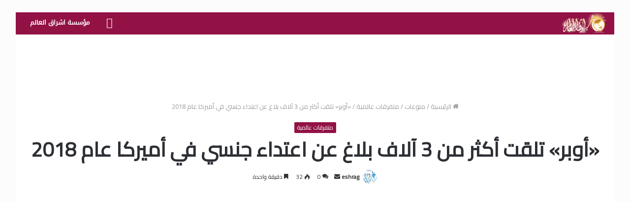

--- FILE ---
content_type: text/html; charset=UTF-8
request_url: https://portal.eshraag.com/2019/12/06/%D8%A3%D9%88%D8%A8%D8%B1-%D8%AA%D9%84%D9%82%D8%AA-%D8%A3%D9%83%D8%AB%D8%B1-%D9%85%D9%86-3-%D8%A2%D9%84%D8%A7%D9%81-%D8%A8%D9%84%D8%A7%D8%BA-%D8%B9%D9%86-%D8%A7%D8%B9%D8%AA%D8%AF%D8%A7/
body_size: 40103
content:
<!DOCTYPE html>
<html dir="rtl" lang="ar" prefix="og: https://ogp.me/ns#" class="" data-skin="light">
<head>
	<meta charset="UTF-8" />
	<link rel="profile" href="http://gmpg.org/xfn/11" />
	<title>«أوبر» تلقت أكثر من 3 آلاف بلاغ عن اعتداء جنسي في أميركا عام 2018 - بوابة المعرفة- إشراق</title>

		<!-- All in One SEO 4.9.3 - aioseo.com -->
	<meta name="description" content="«أوبر» تلقت أكثر من 3 آلاف بلاغ عن اعتداء جنسي في أميركا عام 2018 الجمعة - 9 شهر ربيع الثاني 1441 هـ - 06 ديسمبر 2019 مـ شعار شركة أوبر (أ.ف.ب) كاليفورنيا: «الشرق الأوسط أونلاين» قالت شركة «أوبر تكنولوجيز» لخدمات نقل الركاب، أمس (الخميس)، إنها تلقَّت أكثر من ثلاثة آلاف بلاغ عن اعتداءات جنسية تتعلق" />
	<meta name="robots" content="max-image-preview:large" />
	<meta name="author" content="eshrag"/>
	<link rel="canonical" href="https://portal.eshraag.com/2019/12/06/%d8%a3%d9%88%d8%a8%d8%b1-%d8%aa%d9%84%d9%82%d8%aa-%d8%a3%d9%83%d8%ab%d8%b1-%d9%85%d9%86-3-%d8%a2%d9%84%d8%a7%d9%81-%d8%a8%d9%84%d8%a7%d8%ba-%d8%b9%d9%86-%d8%a7%d8%b9%d8%aa%d8%af%d8%a7/" />
	<meta name="generator" content="All in One SEO (AIOSEO) 4.9.3" />
		<meta property="og:locale" content="ar_AR" />
		<meta property="og:site_name" content="بوابة المعرفة- إشراق - الأخبار والمعرفة الشاملة" />
		<meta property="og:type" content="article" />
		<meta property="og:title" content="«أوبر» تلقت أكثر من 3 آلاف بلاغ عن اعتداء جنسي في أميركا عام 2018 - بوابة المعرفة- إشراق" />
		<meta property="og:description" content="«أوبر» تلقت أكثر من 3 آلاف بلاغ عن اعتداء جنسي في أميركا عام 2018 الجمعة - 9 شهر ربيع الثاني 1441 هـ - 06 ديسمبر 2019 مـ شعار شركة أوبر (أ.ف.ب) كاليفورنيا: «الشرق الأوسط أونلاين» قالت شركة «أوبر تكنولوجيز» لخدمات نقل الركاب، أمس (الخميس)، إنها تلقَّت أكثر من ثلاثة آلاف بلاغ عن اعتداءات جنسية تتعلق" />
		<meta property="og:url" content="https://portal.eshraag.com/2019/12/06/%d8%a3%d9%88%d8%a8%d8%b1-%d8%aa%d9%84%d9%82%d8%aa-%d8%a3%d9%83%d8%ab%d8%b1-%d9%85%d9%86-3-%d8%a2%d9%84%d8%a7%d9%81-%d8%a8%d9%84%d8%a7%d8%ba-%d8%b9%d9%86-%d8%a7%d8%b9%d8%aa%d8%af%d8%a7/" />
		<meta property="article:published_time" content="2019-12-06T08:28:04+00:00" />
		<meta property="article:modified_time" content="2019-12-06T08:28:04+00:00" />
		<meta name="twitter:card" content="summary_large_image" />
		<meta name="twitter:title" content="«أوبر» تلقت أكثر من 3 آلاف بلاغ عن اعتداء جنسي في أميركا عام 2018 - بوابة المعرفة- إشراق" />
		<meta name="twitter:description" content="«أوبر» تلقت أكثر من 3 آلاف بلاغ عن اعتداء جنسي في أميركا عام 2018 الجمعة - 9 شهر ربيع الثاني 1441 هـ - 06 ديسمبر 2019 مـ شعار شركة أوبر (أ.ف.ب) كاليفورنيا: «الشرق الأوسط أونلاين» قالت شركة «أوبر تكنولوجيز» لخدمات نقل الركاب، أمس (الخميس)، إنها تلقَّت أكثر من ثلاثة آلاف بلاغ عن اعتداءات جنسية تتعلق" />
		<script type="application/ld+json" class="aioseo-schema">
			{"@context":"https:\/\/schema.org","@graph":[{"@type":"BlogPosting","@id":"https:\/\/portal.eshraag.com\/2019\/12\/06\/%d8%a3%d9%88%d8%a8%d8%b1-%d8%aa%d9%84%d9%82%d8%aa-%d8%a3%d9%83%d8%ab%d8%b1-%d9%85%d9%86-3-%d8%a2%d9%84%d8%a7%d9%81-%d8%a8%d9%84%d8%a7%d8%ba-%d8%b9%d9%86-%d8%a7%d8%b9%d8%aa%d8%af%d8%a7\/#blogposting","name":"\u00ab\u0623\u0648\u0628\u0631\u00bb \u062a\u0644\u0642\u062a \u0623\u0643\u062b\u0631 \u0645\u0646 3 \u0622\u0644\u0627\u0641 \u0628\u0644\u0627\u063a \u0639\u0646 \u0627\u0639\u062a\u062f\u0627\u0621 \u062c\u0646\u0633\u064a \u0641\u064a \u0623\u0645\u064a\u0631\u0643\u0627 \u0639\u0627\u0645 2018 - \u0628\u0648\u0627\u0628\u0629 \u0627\u0644\u0645\u0639\u0631\u0641\u0629- \u0625\u0634\u0631\u0627\u0642","headline":"\u00ab\u0623\u0648\u0628\u0631\u00bb \u062a\u0644\u0642\u062a \u0623\u0643\u062b\u0631 \u0645\u0646 3 \u0622\u0644\u0627\u0641 \u0628\u0644\u0627\u063a \u0639\u0646 \u0627\u0639\u062a\u062f\u0627\u0621 \u062c\u0646\u0633\u064a \u0641\u064a \u0623\u0645\u064a\u0631\u0643\u0627 \u0639\u0627\u0645 2018","author":{"@id":"https:\/\/portal.eshraag.com\/author\/eshrag\/#author"},"publisher":{"@id":"https:\/\/portal.eshraag.com\/#organization"},"image":{"@type":"ImageObject","url":"https:\/\/aawsat.com\/sites\/default\/files\/styles\/article_img_top\/public\/2019\/12\/06\/AFP_1MU4KP.jpg?itok=Wbhf08Fk","@id":"https:\/\/portal.eshraag.com\/2019\/12\/06\/%d8%a3%d9%88%d8%a8%d8%b1-%d8%aa%d9%84%d9%82%d8%aa-%d8%a3%d9%83%d8%ab%d8%b1-%d9%85%d9%86-3-%d8%a2%d9%84%d8%a7%d9%81-%d8%a8%d9%84%d8%a7%d8%ba-%d8%b9%d9%86-%d8%a7%d8%b9%d8%aa%d8%af%d8%a7\/#articleImage"},"datePublished":"2019-12-06T11:28:04+00:00","dateModified":"2019-12-06T11:28:04+00:00","inLanguage":"ar","mainEntityOfPage":{"@id":"https:\/\/portal.eshraag.com\/2019\/12\/06\/%d8%a3%d9%88%d8%a8%d8%b1-%d8%aa%d9%84%d9%82%d8%aa-%d8%a3%d9%83%d8%ab%d8%b1-%d9%85%d9%86-3-%d8%a2%d9%84%d8%a7%d9%81-%d8%a8%d9%84%d8%a7%d8%ba-%d8%b9%d9%86-%d8%a7%d8%b9%d8%aa%d8%af%d8%a7\/#webpage"},"isPartOf":{"@id":"https:\/\/portal.eshraag.com\/2019\/12\/06\/%d8%a3%d9%88%d8%a8%d8%b1-%d8%aa%d9%84%d9%82%d8%aa-%d8%a3%d9%83%d8%ab%d8%b1-%d9%85%d9%86-3-%d8%a2%d9%84%d8%a7%d9%81-%d8%a8%d9%84%d8%a7%d8%ba-%d8%b9%d9%86-%d8%a7%d8%b9%d8%aa%d8%af%d8%a7\/#webpage"},"articleSection":"\u0645\u062a\u0641\u0631\u0642\u0627\u062a \u0639\u0627\u0644\u0645\u064a\u0629"},{"@type":"BreadcrumbList","@id":"https:\/\/portal.eshraag.com\/2019\/12\/06\/%d8%a3%d9%88%d8%a8%d8%b1-%d8%aa%d9%84%d9%82%d8%aa-%d8%a3%d9%83%d8%ab%d8%b1-%d9%85%d9%86-3-%d8%a2%d9%84%d8%a7%d9%81-%d8%a8%d9%84%d8%a7%d8%ba-%d8%b9%d9%86-%d8%a7%d8%b9%d8%aa%d8%af%d8%a7\/#breadcrumblist","itemListElement":[{"@type":"ListItem","@id":"https:\/\/portal.eshraag.com#listItem","position":1,"name":"Home","item":"https:\/\/portal.eshraag.com","nextItem":{"@type":"ListItem","@id":"https:\/\/portal.eshraag.com\/category\/%d8%ac%d8%af%d9%8a%d8%af-%d8%a7%d9%84%d8%a3%d8%ae%d8%a8%d8%a7%d8%b1-%d8%a7%d9%84%d9%85%d8%ad%d9%84%d9%8a%d8%a9-%d9%88%d8%a7%d9%84%d8%ae%d9%84%d9%8a%d8%ac%d9%8a%d8%a9\/#listItem","name":"\u0645\u0646\u0648\u0639\u0627\u062a"}},{"@type":"ListItem","@id":"https:\/\/portal.eshraag.com\/category\/%d8%ac%d8%af%d9%8a%d8%af-%d8%a7%d9%84%d8%a3%d8%ae%d8%a8%d8%a7%d8%b1-%d8%a7%d9%84%d9%85%d8%ad%d9%84%d9%8a%d8%a9-%d9%88%d8%a7%d9%84%d8%ae%d9%84%d9%8a%d8%ac%d9%8a%d8%a9\/#listItem","position":2,"name":"\u0645\u0646\u0648\u0639\u0627\u062a","item":"https:\/\/portal.eshraag.com\/category\/%d8%ac%d8%af%d9%8a%d8%af-%d8%a7%d9%84%d8%a3%d8%ae%d8%a8%d8%a7%d8%b1-%d8%a7%d9%84%d9%85%d8%ad%d9%84%d9%8a%d8%a9-%d9%88%d8%a7%d9%84%d8%ae%d9%84%d9%8a%d8%ac%d9%8a%d8%a9\/","nextItem":{"@type":"ListItem","@id":"https:\/\/portal.eshraag.com\/category\/%d8%ac%d8%af%d9%8a%d8%af-%d8%a7%d9%84%d8%a3%d8%ae%d8%a8%d8%a7%d8%b1-%d8%a7%d9%84%d9%85%d8%ad%d9%84%d9%8a%d8%a9-%d9%88%d8%a7%d9%84%d8%ae%d9%84%d9%8a%d8%ac%d9%8a%d8%a9\/%d9%85%d9%86%d9%88%d8%b9%d8%a7%d8%aa\/#listItem","name":"\u0645\u062a\u0641\u0631\u0642\u0627\u062a \u0639\u0627\u0644\u0645\u064a\u0629"},"previousItem":{"@type":"ListItem","@id":"https:\/\/portal.eshraag.com#listItem","name":"Home"}},{"@type":"ListItem","@id":"https:\/\/portal.eshraag.com\/category\/%d8%ac%d8%af%d9%8a%d8%af-%d8%a7%d9%84%d8%a3%d8%ae%d8%a8%d8%a7%d8%b1-%d8%a7%d9%84%d9%85%d8%ad%d9%84%d9%8a%d8%a9-%d9%88%d8%a7%d9%84%d8%ae%d9%84%d9%8a%d8%ac%d9%8a%d8%a9\/%d9%85%d9%86%d9%88%d8%b9%d8%a7%d8%aa\/#listItem","position":3,"name":"\u0645\u062a\u0641\u0631\u0642\u0627\u062a \u0639\u0627\u0644\u0645\u064a\u0629","item":"https:\/\/portal.eshraag.com\/category\/%d8%ac%d8%af%d9%8a%d8%af-%d8%a7%d9%84%d8%a3%d8%ae%d8%a8%d8%a7%d8%b1-%d8%a7%d9%84%d9%85%d8%ad%d9%84%d9%8a%d8%a9-%d9%88%d8%a7%d9%84%d8%ae%d9%84%d9%8a%d8%ac%d9%8a%d8%a9\/%d9%85%d9%86%d9%88%d8%b9%d8%a7%d8%aa\/","nextItem":{"@type":"ListItem","@id":"https:\/\/portal.eshraag.com\/2019\/12\/06\/%d8%a3%d9%88%d8%a8%d8%b1-%d8%aa%d9%84%d9%82%d8%aa-%d8%a3%d9%83%d8%ab%d8%b1-%d9%85%d9%86-3-%d8%a2%d9%84%d8%a7%d9%81-%d8%a8%d9%84%d8%a7%d8%ba-%d8%b9%d9%86-%d8%a7%d8%b9%d8%aa%d8%af%d8%a7\/#listItem","name":"\u00ab\u0623\u0648\u0628\u0631\u00bb \u062a\u0644\u0642\u062a \u0623\u0643\u062b\u0631 \u0645\u0646 3 \u0622\u0644\u0627\u0641 \u0628\u0644\u0627\u063a \u0639\u0646 \u0627\u0639\u062a\u062f\u0627\u0621 \u062c\u0646\u0633\u064a \u0641\u064a \u0623\u0645\u064a\u0631\u0643\u0627 \u0639\u0627\u0645 2018"},"previousItem":{"@type":"ListItem","@id":"https:\/\/portal.eshraag.com\/category\/%d8%ac%d8%af%d9%8a%d8%af-%d8%a7%d9%84%d8%a3%d8%ae%d8%a8%d8%a7%d8%b1-%d8%a7%d9%84%d9%85%d8%ad%d9%84%d9%8a%d8%a9-%d9%88%d8%a7%d9%84%d8%ae%d9%84%d9%8a%d8%ac%d9%8a%d8%a9\/#listItem","name":"\u0645\u0646\u0648\u0639\u0627\u062a"}},{"@type":"ListItem","@id":"https:\/\/portal.eshraag.com\/2019\/12\/06\/%d8%a3%d9%88%d8%a8%d8%b1-%d8%aa%d9%84%d9%82%d8%aa-%d8%a3%d9%83%d8%ab%d8%b1-%d9%85%d9%86-3-%d8%a2%d9%84%d8%a7%d9%81-%d8%a8%d9%84%d8%a7%d8%ba-%d8%b9%d9%86-%d8%a7%d8%b9%d8%aa%d8%af%d8%a7\/#listItem","position":4,"name":"\u00ab\u0623\u0648\u0628\u0631\u00bb \u062a\u0644\u0642\u062a \u0623\u0643\u062b\u0631 \u0645\u0646 3 \u0622\u0644\u0627\u0641 \u0628\u0644\u0627\u063a \u0639\u0646 \u0627\u0639\u062a\u062f\u0627\u0621 \u062c\u0646\u0633\u064a \u0641\u064a \u0623\u0645\u064a\u0631\u0643\u0627 \u0639\u0627\u0645 2018","previousItem":{"@type":"ListItem","@id":"https:\/\/portal.eshraag.com\/category\/%d8%ac%d8%af%d9%8a%d8%af-%d8%a7%d9%84%d8%a3%d8%ae%d8%a8%d8%a7%d8%b1-%d8%a7%d9%84%d9%85%d8%ad%d9%84%d9%8a%d8%a9-%d9%88%d8%a7%d9%84%d8%ae%d9%84%d9%8a%d8%ac%d9%8a%d8%a9\/%d9%85%d9%86%d9%88%d8%b9%d8%a7%d8%aa\/#listItem","name":"\u0645\u062a\u0641\u0631\u0642\u0627\u062a \u0639\u0627\u0644\u0645\u064a\u0629"}}]},{"@type":"Organization","@id":"https:\/\/portal.eshraag.com\/#organization","name":"\u0628\u0648\u0627\u0628\u0629 \u0627\u0644\u0645\u0639\u0631\u0641\u0629- \u0625\u0634\u0631\u0627\u0642","description":"\u0627\u0644\u0623\u062e\u0628\u0627\u0631 \u0648\u0627\u0644\u0645\u0639\u0631\u0641\u0629 \u0627\u0644\u0634\u0627\u0645\u0644\u0629","url":"https:\/\/portal.eshraag.com\/"},{"@type":"Person","@id":"https:\/\/portal.eshraag.com\/author\/eshrag\/#author","url":"https:\/\/portal.eshraag.com\/author\/eshrag\/","name":"eshrag","image":{"@type":"ImageObject","@id":"https:\/\/portal.eshraag.com\/2019\/12\/06\/%d8%a3%d9%88%d8%a8%d8%b1-%d8%aa%d9%84%d9%82%d8%aa-%d8%a3%d9%83%d8%ab%d8%b1-%d9%85%d9%86-3-%d8%a2%d9%84%d8%a7%d9%81-%d8%a8%d9%84%d8%a7%d8%ba-%d8%b9%d9%86-%d8%a7%d8%b9%d8%aa%d8%af%d8%a7\/#authorImage","url":"https:\/\/secure.gravatar.com\/avatar\/0553ff8980b81e24ead8e5d5ad77ea4a40495f09a00523c27df91a2590a11463?s=96&d=mm&r=g","width":96,"height":96,"caption":"eshrag"}},{"@type":"WebPage","@id":"https:\/\/portal.eshraag.com\/2019\/12\/06\/%d8%a3%d9%88%d8%a8%d8%b1-%d8%aa%d9%84%d9%82%d8%aa-%d8%a3%d9%83%d8%ab%d8%b1-%d9%85%d9%86-3-%d8%a2%d9%84%d8%a7%d9%81-%d8%a8%d9%84%d8%a7%d8%ba-%d8%b9%d9%86-%d8%a7%d8%b9%d8%aa%d8%af%d8%a7\/#webpage","url":"https:\/\/portal.eshraag.com\/2019\/12\/06\/%d8%a3%d9%88%d8%a8%d8%b1-%d8%aa%d9%84%d9%82%d8%aa-%d8%a3%d9%83%d8%ab%d8%b1-%d9%85%d9%86-3-%d8%a2%d9%84%d8%a7%d9%81-%d8%a8%d9%84%d8%a7%d8%ba-%d8%b9%d9%86-%d8%a7%d8%b9%d8%aa%d8%af%d8%a7\/","name":"\u00ab\u0623\u0648\u0628\u0631\u00bb \u062a\u0644\u0642\u062a \u0623\u0643\u062b\u0631 \u0645\u0646 3 \u0622\u0644\u0627\u0641 \u0628\u0644\u0627\u063a \u0639\u0646 \u0627\u0639\u062a\u062f\u0627\u0621 \u062c\u0646\u0633\u064a \u0641\u064a \u0623\u0645\u064a\u0631\u0643\u0627 \u0639\u0627\u0645 2018 - \u0628\u0648\u0627\u0628\u0629 \u0627\u0644\u0645\u0639\u0631\u0641\u0629- \u0625\u0634\u0631\u0627\u0642","description":"\u00ab\u0623\u0648\u0628\u0631\u00bb \u062a\u0644\u0642\u062a \u0623\u0643\u062b\u0631 \u0645\u0646 3 \u0622\u0644\u0627\u0641 \u0628\u0644\u0627\u063a \u0639\u0646 \u0627\u0639\u062a\u062f\u0627\u0621 \u062c\u0646\u0633\u064a \u0641\u064a \u0623\u0645\u064a\u0631\u0643\u0627 \u0639\u0627\u0645 2018 \u0627\u0644\u062c\u0645\u0639\u0629 - 9 \u0634\u0647\u0631 \u0631\u0628\u064a\u0639 \u0627\u0644\u062b\u0627\u0646\u064a 1441 \u0647\u0640 - 06 \u062f\u064a\u0633\u0645\u0628\u0631 2019 \u0645\u0640 \u0634\u0639\u0627\u0631 \u0634\u0631\u0643\u0629 \u0623\u0648\u0628\u0631 (\u0623.\u0641.\u0628) \u0643\u0627\u0644\u064a\u0641\u0648\u0631\u0646\u064a\u0627: \u00ab\u0627\u0644\u0634\u0631\u0642 \u0627\u0644\u0623\u0648\u0633\u0637 \u0623\u0648\u0646\u0644\u0627\u064a\u0646\u00bb \u0642\u0627\u0644\u062a \u0634\u0631\u0643\u0629 \u00ab\u0623\u0648\u0628\u0631 \u062a\u0643\u0646\u0648\u0644\u0648\u062c\u064a\u0632\u00bb \u0644\u062e\u062f\u0645\u0627\u062a \u0646\u0642\u0644 \u0627\u0644\u0631\u0643\u0627\u0628\u060c \u0623\u0645\u0633 (\u0627\u0644\u062e\u0645\u064a\u0633)\u060c \u0625\u0646\u0647\u0627 \u062a\u0644\u0642\u0651\u064e\u062a \u0623\u0643\u062b\u0631 \u0645\u0646 \u062b\u0644\u0627\u062b\u0629 \u0622\u0644\u0627\u0641 \u0628\u0644\u0627\u063a \u0639\u0646 \u0627\u0639\u062a\u062f\u0627\u0621\u0627\u062a \u062c\u0646\u0633\u064a\u0629 \u062a\u062a\u0639\u0644\u0642","inLanguage":"ar","isPartOf":{"@id":"https:\/\/portal.eshraag.com\/#website"},"breadcrumb":{"@id":"https:\/\/portal.eshraag.com\/2019\/12\/06\/%d8%a3%d9%88%d8%a8%d8%b1-%d8%aa%d9%84%d9%82%d8%aa-%d8%a3%d9%83%d8%ab%d8%b1-%d9%85%d9%86-3-%d8%a2%d9%84%d8%a7%d9%81-%d8%a8%d9%84%d8%a7%d8%ba-%d8%b9%d9%86-%d8%a7%d8%b9%d8%aa%d8%af%d8%a7\/#breadcrumblist"},"author":{"@id":"https:\/\/portal.eshraag.com\/author\/eshrag\/#author"},"creator":{"@id":"https:\/\/portal.eshraag.com\/author\/eshrag\/#author"},"datePublished":"2019-12-06T11:28:04+00:00","dateModified":"2019-12-06T11:28:04+00:00"},{"@type":"WebSite","@id":"https:\/\/portal.eshraag.com\/#website","url":"https:\/\/portal.eshraag.com\/","name":"\u0628\u0648\u0627\u0628\u0629 \u0627\u0644\u0645\u0639\u0631\u0641\u0629- \u0625\u0634\u0631\u0627\u0642","description":"\u0627\u0644\u0623\u062e\u0628\u0627\u0631 \u0648\u0627\u0644\u0645\u0639\u0631\u0641\u0629 \u0627\u0644\u0634\u0627\u0645\u0644\u0629","inLanguage":"ar","publisher":{"@id":"https:\/\/portal.eshraag.com\/#organization"}}]}
		</script>
		<!-- All in One SEO -->

<link rel='dns-prefetch' href='//stats.wp.com' />
<link rel='dns-prefetch' href='//www.fontstatic.com' />
<link rel='dns-prefetch' href='//www.googletagmanager.com' />
<link rel='dns-prefetch' href='//pagead2.googlesyndication.com' />
<link rel="alternate" type="application/rss+xml" title="بوابة المعرفة- إشراق &laquo; الخلاصة" href="https://portal.eshraag.com/feed/" />
<link rel="alternate" type="application/rss+xml" title="بوابة المعرفة- إشراق &laquo; خلاصة التعليقات" href="https://portal.eshraag.com/comments/feed/" />
<link rel="alternate" type="application/rss+xml" title="بوابة المعرفة- إشراق &laquo; «أوبر» تلقت أكثر من 3 آلاف بلاغ عن اعتداء جنسي في أميركا عام 2018 خلاصة التعليقات" href="https://portal.eshraag.com/2019/12/06/%d8%a3%d9%88%d8%a8%d8%b1-%d8%aa%d9%84%d9%82%d8%aa-%d8%a3%d9%83%d8%ab%d8%b1-%d9%85%d9%86-3-%d8%a2%d9%84%d8%a7%d9%81-%d8%a8%d9%84%d8%a7%d8%ba-%d8%b9%d9%86-%d8%a7%d8%b9%d8%aa%d8%af%d8%a7/feed/" />
<link rel="alternate" title="oEmbed (JSON)" type="application/json+oembed" href="https://portal.eshraag.com/wp-json/oembed/1.0/embed?url=https%3A%2F%2Fportal.eshraag.com%2F2019%2F12%2F06%2F%25d8%25a3%25d9%2588%25d8%25a8%25d8%25b1-%25d8%25aa%25d9%2584%25d9%2582%25d8%25aa-%25d8%25a3%25d9%2583%25d8%25ab%25d8%25b1-%25d9%2585%25d9%2586-3-%25d8%25a2%25d9%2584%25d8%25a7%25d9%2581-%25d8%25a8%25d9%2584%25d8%25a7%25d8%25ba-%25d8%25b9%25d9%2586-%25d8%25a7%25d8%25b9%25d8%25aa%25d8%25af%25d8%25a7%2F" />
<link rel="alternate" title="oEmbed (XML)" type="text/xml+oembed" href="https://portal.eshraag.com/wp-json/oembed/1.0/embed?url=https%3A%2F%2Fportal.eshraag.com%2F2019%2F12%2F06%2F%25d8%25a3%25d9%2588%25d8%25a8%25d8%25b1-%25d8%25aa%25d9%2584%25d9%2582%25d8%25aa-%25d8%25a3%25d9%2583%25d8%25ab%25d8%25b1-%25d9%2585%25d9%2586-3-%25d8%25a2%25d9%2584%25d8%25a7%25d9%2581-%25d8%25a8%25d9%2584%25d8%25a7%25d8%25ba-%25d8%25b9%25d9%2586-%25d8%25a7%25d8%25b9%25d8%25aa%25d8%25af%25d8%25a7%2F&#038;format=xml" />
		<!-- This site uses the Google Analytics by MonsterInsights plugin v9.11.1 - Using Analytics tracking - https://www.monsterinsights.com/ -->
		<!-- Note: MonsterInsights is not currently configured on this site. The site owner needs to authenticate with Google Analytics in the MonsterInsights settings panel. -->
					<!-- No tracking code set -->
				<!-- / Google Analytics by MonsterInsights -->
		<style id='wp-img-auto-sizes-contain-inline-css' type='text/css'>
img:is([sizes=auto i],[sizes^="auto," i]){contain-intrinsic-size:3000px 1500px}
/*# sourceURL=wp-img-auto-sizes-contain-inline-css */
</style>
<link rel='stylesheet' id='droidkufi-regular-css' href='https://www.fontstatic.com/f=droidkufi-regular?ver=6.9' type='text/css' media='all' />
<style id='wp-emoji-styles-inline-css' type='text/css'>

	img.wp-smiley, img.emoji {
		display: inline !important;
		border: none !important;
		box-shadow: none !important;
		height: 1em !important;
		width: 1em !important;
		margin: 0 0.07em !important;
		vertical-align: -0.1em !important;
		background: none !important;
		padding: 0 !important;
	}
/*# sourceURL=wp-emoji-styles-inline-css */
</style>
<style id='wp-block-library-inline-css' type='text/css'>
:root{--wp-block-synced-color:#7a00df;--wp-block-synced-color--rgb:122,0,223;--wp-bound-block-color:var(--wp-block-synced-color);--wp-editor-canvas-background:#ddd;--wp-admin-theme-color:#007cba;--wp-admin-theme-color--rgb:0,124,186;--wp-admin-theme-color-darker-10:#006ba1;--wp-admin-theme-color-darker-10--rgb:0,107,160.5;--wp-admin-theme-color-darker-20:#005a87;--wp-admin-theme-color-darker-20--rgb:0,90,135;--wp-admin-border-width-focus:2px}@media (min-resolution:192dpi){:root{--wp-admin-border-width-focus:1.5px}}.wp-element-button{cursor:pointer}:root .has-very-light-gray-background-color{background-color:#eee}:root .has-very-dark-gray-background-color{background-color:#313131}:root .has-very-light-gray-color{color:#eee}:root .has-very-dark-gray-color{color:#313131}:root .has-vivid-green-cyan-to-vivid-cyan-blue-gradient-background{background:linear-gradient(135deg,#00d084,#0693e3)}:root .has-purple-crush-gradient-background{background:linear-gradient(135deg,#34e2e4,#4721fb 50%,#ab1dfe)}:root .has-hazy-dawn-gradient-background{background:linear-gradient(135deg,#faaca8,#dad0ec)}:root .has-subdued-olive-gradient-background{background:linear-gradient(135deg,#fafae1,#67a671)}:root .has-atomic-cream-gradient-background{background:linear-gradient(135deg,#fdd79a,#004a59)}:root .has-nightshade-gradient-background{background:linear-gradient(135deg,#330968,#31cdcf)}:root .has-midnight-gradient-background{background:linear-gradient(135deg,#020381,#2874fc)}:root{--wp--preset--font-size--normal:16px;--wp--preset--font-size--huge:42px}.has-regular-font-size{font-size:1em}.has-larger-font-size{font-size:2.625em}.has-normal-font-size{font-size:var(--wp--preset--font-size--normal)}.has-huge-font-size{font-size:var(--wp--preset--font-size--huge)}.has-text-align-center{text-align:center}.has-text-align-left{text-align:left}.has-text-align-right{text-align:right}.has-fit-text{white-space:nowrap!important}#end-resizable-editor-section{display:none}.aligncenter{clear:both}.items-justified-left{justify-content:flex-start}.items-justified-center{justify-content:center}.items-justified-right{justify-content:flex-end}.items-justified-space-between{justify-content:space-between}.screen-reader-text{border:0;clip-path:inset(50%);height:1px;margin:-1px;overflow:hidden;padding:0;position:absolute;width:1px;word-wrap:normal!important}.screen-reader-text:focus{background-color:#ddd;clip-path:none;color:#444;display:block;font-size:1em;height:auto;left:5px;line-height:normal;padding:15px 23px 14px;text-decoration:none;top:5px;width:auto;z-index:100000}html :where(.has-border-color){border-style:solid}html :where([style*=border-top-color]){border-top-style:solid}html :where([style*=border-right-color]){border-right-style:solid}html :where([style*=border-bottom-color]){border-bottom-style:solid}html :where([style*=border-left-color]){border-left-style:solid}html :where([style*=border-width]){border-style:solid}html :where([style*=border-top-width]){border-top-style:solid}html :where([style*=border-right-width]){border-right-style:solid}html :where([style*=border-bottom-width]){border-bottom-style:solid}html :where([style*=border-left-width]){border-left-style:solid}html :where(img[class*=wp-image-]){height:auto;max-width:100%}:where(figure){margin:0 0 1em}html :where(.is-position-sticky){--wp-admin--admin-bar--position-offset:var(--wp-admin--admin-bar--height,0px)}@media screen and (max-width:600px){html :where(.is-position-sticky){--wp-admin--admin-bar--position-offset:0px}}

/*# sourceURL=wp-block-library-inline-css */
</style><style id='global-styles-inline-css' type='text/css'>
:root{--wp--preset--aspect-ratio--square: 1;--wp--preset--aspect-ratio--4-3: 4/3;--wp--preset--aspect-ratio--3-4: 3/4;--wp--preset--aspect-ratio--3-2: 3/2;--wp--preset--aspect-ratio--2-3: 2/3;--wp--preset--aspect-ratio--16-9: 16/9;--wp--preset--aspect-ratio--9-16: 9/16;--wp--preset--color--black: #000000;--wp--preset--color--cyan-bluish-gray: #abb8c3;--wp--preset--color--white: #ffffff;--wp--preset--color--pale-pink: #f78da7;--wp--preset--color--vivid-red: #cf2e2e;--wp--preset--color--luminous-vivid-orange: #ff6900;--wp--preset--color--luminous-vivid-amber: #fcb900;--wp--preset--color--light-green-cyan: #7bdcb5;--wp--preset--color--vivid-green-cyan: #00d084;--wp--preset--color--pale-cyan-blue: #8ed1fc;--wp--preset--color--vivid-cyan-blue: #0693e3;--wp--preset--color--vivid-purple: #9b51e0;--wp--preset--gradient--vivid-cyan-blue-to-vivid-purple: linear-gradient(135deg,rgb(6,147,227) 0%,rgb(155,81,224) 100%);--wp--preset--gradient--light-green-cyan-to-vivid-green-cyan: linear-gradient(135deg,rgb(122,220,180) 0%,rgb(0,208,130) 100%);--wp--preset--gradient--luminous-vivid-amber-to-luminous-vivid-orange: linear-gradient(135deg,rgb(252,185,0) 0%,rgb(255,105,0) 100%);--wp--preset--gradient--luminous-vivid-orange-to-vivid-red: linear-gradient(135deg,rgb(255,105,0) 0%,rgb(207,46,46) 100%);--wp--preset--gradient--very-light-gray-to-cyan-bluish-gray: linear-gradient(135deg,rgb(238,238,238) 0%,rgb(169,184,195) 100%);--wp--preset--gradient--cool-to-warm-spectrum: linear-gradient(135deg,rgb(74,234,220) 0%,rgb(151,120,209) 20%,rgb(207,42,186) 40%,rgb(238,44,130) 60%,rgb(251,105,98) 80%,rgb(254,248,76) 100%);--wp--preset--gradient--blush-light-purple: linear-gradient(135deg,rgb(255,206,236) 0%,rgb(152,150,240) 100%);--wp--preset--gradient--blush-bordeaux: linear-gradient(135deg,rgb(254,205,165) 0%,rgb(254,45,45) 50%,rgb(107,0,62) 100%);--wp--preset--gradient--luminous-dusk: linear-gradient(135deg,rgb(255,203,112) 0%,rgb(199,81,192) 50%,rgb(65,88,208) 100%);--wp--preset--gradient--pale-ocean: linear-gradient(135deg,rgb(255,245,203) 0%,rgb(182,227,212) 50%,rgb(51,167,181) 100%);--wp--preset--gradient--electric-grass: linear-gradient(135deg,rgb(202,248,128) 0%,rgb(113,206,126) 100%);--wp--preset--gradient--midnight: linear-gradient(135deg,rgb(2,3,129) 0%,rgb(40,116,252) 100%);--wp--preset--font-size--small: 13px;--wp--preset--font-size--medium: 20px;--wp--preset--font-size--large: 36px;--wp--preset--font-size--x-large: 42px;--wp--preset--spacing--20: 0.44rem;--wp--preset--spacing--30: 0.67rem;--wp--preset--spacing--40: 1rem;--wp--preset--spacing--50: 1.5rem;--wp--preset--spacing--60: 2.25rem;--wp--preset--spacing--70: 3.38rem;--wp--preset--spacing--80: 5.06rem;--wp--preset--shadow--natural: 6px 6px 9px rgba(0, 0, 0, 0.2);--wp--preset--shadow--deep: 12px 12px 50px rgba(0, 0, 0, 0.4);--wp--preset--shadow--sharp: 6px 6px 0px rgba(0, 0, 0, 0.2);--wp--preset--shadow--outlined: 6px 6px 0px -3px rgb(255, 255, 255), 6px 6px rgb(0, 0, 0);--wp--preset--shadow--crisp: 6px 6px 0px rgb(0, 0, 0);}:where(.is-layout-flex){gap: 0.5em;}:where(.is-layout-grid){gap: 0.5em;}body .is-layout-flex{display: flex;}.is-layout-flex{flex-wrap: wrap;align-items: center;}.is-layout-flex > :is(*, div){margin: 0;}body .is-layout-grid{display: grid;}.is-layout-grid > :is(*, div){margin: 0;}:where(.wp-block-columns.is-layout-flex){gap: 2em;}:where(.wp-block-columns.is-layout-grid){gap: 2em;}:where(.wp-block-post-template.is-layout-flex){gap: 1.25em;}:where(.wp-block-post-template.is-layout-grid){gap: 1.25em;}.has-black-color{color: var(--wp--preset--color--black) !important;}.has-cyan-bluish-gray-color{color: var(--wp--preset--color--cyan-bluish-gray) !important;}.has-white-color{color: var(--wp--preset--color--white) !important;}.has-pale-pink-color{color: var(--wp--preset--color--pale-pink) !important;}.has-vivid-red-color{color: var(--wp--preset--color--vivid-red) !important;}.has-luminous-vivid-orange-color{color: var(--wp--preset--color--luminous-vivid-orange) !important;}.has-luminous-vivid-amber-color{color: var(--wp--preset--color--luminous-vivid-amber) !important;}.has-light-green-cyan-color{color: var(--wp--preset--color--light-green-cyan) !important;}.has-vivid-green-cyan-color{color: var(--wp--preset--color--vivid-green-cyan) !important;}.has-pale-cyan-blue-color{color: var(--wp--preset--color--pale-cyan-blue) !important;}.has-vivid-cyan-blue-color{color: var(--wp--preset--color--vivid-cyan-blue) !important;}.has-vivid-purple-color{color: var(--wp--preset--color--vivid-purple) !important;}.has-black-background-color{background-color: var(--wp--preset--color--black) !important;}.has-cyan-bluish-gray-background-color{background-color: var(--wp--preset--color--cyan-bluish-gray) !important;}.has-white-background-color{background-color: var(--wp--preset--color--white) !important;}.has-pale-pink-background-color{background-color: var(--wp--preset--color--pale-pink) !important;}.has-vivid-red-background-color{background-color: var(--wp--preset--color--vivid-red) !important;}.has-luminous-vivid-orange-background-color{background-color: var(--wp--preset--color--luminous-vivid-orange) !important;}.has-luminous-vivid-amber-background-color{background-color: var(--wp--preset--color--luminous-vivid-amber) !important;}.has-light-green-cyan-background-color{background-color: var(--wp--preset--color--light-green-cyan) !important;}.has-vivid-green-cyan-background-color{background-color: var(--wp--preset--color--vivid-green-cyan) !important;}.has-pale-cyan-blue-background-color{background-color: var(--wp--preset--color--pale-cyan-blue) !important;}.has-vivid-cyan-blue-background-color{background-color: var(--wp--preset--color--vivid-cyan-blue) !important;}.has-vivid-purple-background-color{background-color: var(--wp--preset--color--vivid-purple) !important;}.has-black-border-color{border-color: var(--wp--preset--color--black) !important;}.has-cyan-bluish-gray-border-color{border-color: var(--wp--preset--color--cyan-bluish-gray) !important;}.has-white-border-color{border-color: var(--wp--preset--color--white) !important;}.has-pale-pink-border-color{border-color: var(--wp--preset--color--pale-pink) !important;}.has-vivid-red-border-color{border-color: var(--wp--preset--color--vivid-red) !important;}.has-luminous-vivid-orange-border-color{border-color: var(--wp--preset--color--luminous-vivid-orange) !important;}.has-luminous-vivid-amber-border-color{border-color: var(--wp--preset--color--luminous-vivid-amber) !important;}.has-light-green-cyan-border-color{border-color: var(--wp--preset--color--light-green-cyan) !important;}.has-vivid-green-cyan-border-color{border-color: var(--wp--preset--color--vivid-green-cyan) !important;}.has-pale-cyan-blue-border-color{border-color: var(--wp--preset--color--pale-cyan-blue) !important;}.has-vivid-cyan-blue-border-color{border-color: var(--wp--preset--color--vivid-cyan-blue) !important;}.has-vivid-purple-border-color{border-color: var(--wp--preset--color--vivid-purple) !important;}.has-vivid-cyan-blue-to-vivid-purple-gradient-background{background: var(--wp--preset--gradient--vivid-cyan-blue-to-vivid-purple) !important;}.has-light-green-cyan-to-vivid-green-cyan-gradient-background{background: var(--wp--preset--gradient--light-green-cyan-to-vivid-green-cyan) !important;}.has-luminous-vivid-amber-to-luminous-vivid-orange-gradient-background{background: var(--wp--preset--gradient--luminous-vivid-amber-to-luminous-vivid-orange) !important;}.has-luminous-vivid-orange-to-vivid-red-gradient-background{background: var(--wp--preset--gradient--luminous-vivid-orange-to-vivid-red) !important;}.has-very-light-gray-to-cyan-bluish-gray-gradient-background{background: var(--wp--preset--gradient--very-light-gray-to-cyan-bluish-gray) !important;}.has-cool-to-warm-spectrum-gradient-background{background: var(--wp--preset--gradient--cool-to-warm-spectrum) !important;}.has-blush-light-purple-gradient-background{background: var(--wp--preset--gradient--blush-light-purple) !important;}.has-blush-bordeaux-gradient-background{background: var(--wp--preset--gradient--blush-bordeaux) !important;}.has-luminous-dusk-gradient-background{background: var(--wp--preset--gradient--luminous-dusk) !important;}.has-pale-ocean-gradient-background{background: var(--wp--preset--gradient--pale-ocean) !important;}.has-electric-grass-gradient-background{background: var(--wp--preset--gradient--electric-grass) !important;}.has-midnight-gradient-background{background: var(--wp--preset--gradient--midnight) !important;}.has-small-font-size{font-size: var(--wp--preset--font-size--small) !important;}.has-medium-font-size{font-size: var(--wp--preset--font-size--medium) !important;}.has-large-font-size{font-size: var(--wp--preset--font-size--large) !important;}.has-x-large-font-size{font-size: var(--wp--preset--font-size--x-large) !important;}
/*# sourceURL=global-styles-inline-css */
</style>

<style id='classic-theme-styles-inline-css' type='text/css'>
/*! This file is auto-generated */
.wp-block-button__link{color:#fff;background-color:#32373c;border-radius:9999px;box-shadow:none;text-decoration:none;padding:calc(.667em + 2px) calc(1.333em + 2px);font-size:1.125em}.wp-block-file__button{background:#32373c;color:#fff;text-decoration:none}
/*# sourceURL=/wp-includes/css/classic-themes.min.css */
</style>
<link rel='stylesheet' id='wp-automatic-css' href='https://portal.eshraag.com/wp-content/plugins/wp-automatic-plugin-for-wordpress/css/admin-dashboard.css?ver=1.0.0' type='text/css' media='all' />
<link rel='stylesheet' id='wp-automatic-gallery-css' href='https://portal.eshraag.com/wp-content/plugins/wp-automatic-plugin-for-wordpress/css/wp-automatic.css?ver=1.0.0' type='text/css' media='all' />
<link rel='stylesheet' id='tie-css-base-css' href='https://portal.eshraag.com/wp-content/themes/jannah/assets/css/base.min.css?ver=5.4.10' type='text/css' media='all' />
<link rel='stylesheet' id='tie-css-styles-css' href='https://portal.eshraag.com/wp-content/themes/jannah/assets/css/style.min.css?ver=5.4.10' type='text/css' media='all' />
<link rel='stylesheet' id='tie-css-widgets-css' href='https://portal.eshraag.com/wp-content/themes/jannah/assets/css/widgets.min.css?ver=5.4.10' type='text/css' media='all' />
<link rel='stylesheet' id='tie-css-helpers-css' href='https://portal.eshraag.com/wp-content/themes/jannah/assets/css/helpers.min.css?ver=5.4.10' type='text/css' media='all' />
<link rel='stylesheet' id='tie-fontawesome5-css' href='https://portal.eshraag.com/wp-content/themes/jannah/assets/css/fontawesome.css?ver=5.4.10' type='text/css' media='all' />
<link rel='stylesheet' id='tie-css-ilightbox-css' href='https://portal.eshraag.com/wp-content/themes/jannah/assets/ilightbox/dark-skin/skin.css?ver=5.4.10' type='text/css' media='all' />
<link rel='stylesheet' id='tie-css-single-css' href='https://portal.eshraag.com/wp-content/themes/jannah/assets/css/single.min.css?ver=5.4.10' type='text/css' media='all' />
<link rel='stylesheet' id='tie-css-print-css' href='https://portal.eshraag.com/wp-content/themes/jannah/assets/css/print.css?ver=5.4.10' type='text/css' media='print' />
<link rel='stylesheet' id='tie-css-style-custom-css' href='https://portal.eshraag.com/wp-content/themes/jannah/assets/custom-css/style-custom.css?ver=26299' type='text/css' media='all' />
<style id='tie-css-style-custom-inline-css' type='text/css'>
.brand-title,a:hover,.tie-popup-search-submit,#logo.text-logo a,.theme-header nav .components #search-submit:hover,.theme-header .header-nav .components > li:hover > a,.theme-header .header-nav .components li a:hover,.main-menu ul.cats-vertical li a.is-active,.main-menu ul.cats-vertical li a:hover,.main-nav li.mega-menu .post-meta a:hover,.main-nav li.mega-menu .post-box-title a:hover,.search-in-main-nav.autocomplete-suggestions a:hover,#main-nav .menu ul:not(.cats-horizontal) li:hover > a,#main-nav .menu ul li.current-menu-item:not(.mega-link-column) > a,.top-nav .menu li:hover > a,.top-nav .menu > .tie-current-menu > a,.search-in-top-nav.autocomplete-suggestions .post-title a:hover,div.mag-box .mag-box-options .mag-box-filter-links a.active,.mag-box-filter-links .flexMenu-viewMore:hover > a,.stars-rating-active,body .tabs.tabs .active > a,.video-play-icon,.spinner-circle:after,#go-to-content:hover,.comment-list .comment-author .fn,.commentlist .comment-author .fn,blockquote::before,blockquote cite,blockquote.quote-simple p,.multiple-post-pages a:hover,#story-index li .is-current,.latest-tweets-widget .twitter-icon-wrap span,.wide-slider-nav-wrapper .slide,.wide-next-prev-slider-wrapper .tie-slider-nav li:hover span,.review-final-score h3,#mobile-menu-icon:hover .menu-text,body .entry a,.dark-skin body .entry a,.entry .post-bottom-meta a:hover,.comment-list .comment-content a,q a,blockquote a,.widget.tie-weather-widget .icon-basecloud-bg:after,.site-footer a:hover,.site-footer .stars-rating-active,.site-footer .twitter-icon-wrap span,.site-info a:hover{color: #921245;}#instagram-link a:hover{color: #921245 !important;border-color: #921245 !important;}#theme-header #main-nav .spinner-circle:after{color: #f4a641;}[type='submit'],.button,.generic-button a,.generic-button button,.theme-header .header-nav .comp-sub-menu a.button.guest-btn:hover,.theme-header .header-nav .comp-sub-menu a.checkout-button,nav.main-nav .menu > li.tie-current-menu > a,nav.main-nav .menu > li:hover > a,.main-menu .mega-links-head:after,.main-nav .mega-menu.mega-cat .cats-horizontal li a.is-active,#mobile-menu-icon:hover .nav-icon,#mobile-menu-icon:hover .nav-icon:before,#mobile-menu-icon:hover .nav-icon:after,.search-in-main-nav.autocomplete-suggestions a.button,.search-in-top-nav.autocomplete-suggestions a.button,.spinner > div,.post-cat,.pages-numbers li.current span,.multiple-post-pages > span,#tie-wrapper .mejs-container .mejs-controls,.mag-box-filter-links a:hover,.slider-arrow-nav a:not(.pagination-disabled):hover,.comment-list .reply a:hover,.commentlist .reply a:hover,#reading-position-indicator,#story-index-icon,.videos-block .playlist-title,.review-percentage .review-item span span,.tie-slick-dots li.slick-active button,.tie-slick-dots li button:hover,.digital-rating-static,.timeline-widget li a:hover .date:before,#wp-calendar #today,.posts-list-counter li.widget-post-list:before,.cat-counter a + span,.tie-slider-nav li span:hover,.fullwidth-area .widget_tag_cloud .tagcloud a:hover,.magazine2:not(.block-head-4) .dark-widgetized-area ul.tabs a:hover,.magazine2:not(.block-head-4) .dark-widgetized-area ul.tabs .active a,.magazine1 .dark-widgetized-area ul.tabs a:hover,.magazine1 .dark-widgetized-area ul.tabs .active a,.block-head-4.magazine2 .dark-widgetized-area .tabs.tabs .active a,.block-head-4.magazine2 .dark-widgetized-area .tabs > .active a:before,.block-head-4.magazine2 .dark-widgetized-area .tabs > .active a:after,.demo_store,.demo #logo:after,.demo #sticky-logo:after,.widget.tie-weather-widget,span.video-close-btn:hover,#go-to-top,.latest-tweets-widget .slider-links .button:not(:hover){background-color: #921245;color: #FFFFFF;}.tie-weather-widget .widget-title .the-subtitle,.block-head-4.magazine2 #footer .tabs .active a:hover{color: #FFFFFF;}pre,code,.pages-numbers li.current span,.theme-header .header-nav .comp-sub-menu a.button.guest-btn:hover,.multiple-post-pages > span,.post-content-slideshow .tie-slider-nav li span:hover,#tie-body .tie-slider-nav li > span:hover,.slider-arrow-nav a:not(.pagination-disabled):hover,.main-nav .mega-menu.mega-cat .cats-horizontal li a.is-active,.main-nav .mega-menu.mega-cat .cats-horizontal li a:hover,.main-menu .menu > li > .menu-sub-content{border-color: #921245;}.main-menu .menu > li.tie-current-menu{border-bottom-color: #921245;}.top-nav .menu li.tie-current-menu > a:before,.top-nav .menu li.menu-item-has-children:hover > a:before{border-top-color: #921245;}.main-nav .main-menu .menu > li.tie-current-menu > a:before,.main-nav .main-menu .menu > li:hover > a:before{border-top-color: #FFFFFF;}header.main-nav-light .main-nav .menu-item-has-children li:hover > a:before,header.main-nav-light .main-nav .mega-menu li:hover > a:before{border-left-color: #921245;}.rtl header.main-nav-light .main-nav .menu-item-has-children li:hover > a:before,.rtl header.main-nav-light .main-nav .mega-menu li:hover > a:before{border-right-color: #921245;border-left-color: transparent;}.top-nav ul.menu li .menu-item-has-children:hover > a:before{border-top-color: transparent;border-left-color: #921245;}.rtl .top-nav ul.menu li .menu-item-has-children:hover > a:before{border-left-color: transparent;border-right-color: #921245;}::-moz-selection{background-color: #921245;color: #FFFFFF;}::selection{background-color: #921245;color: #FFFFFF;}circle.circle_bar{stroke: #921245;}#reading-position-indicator{box-shadow: 0 0 10px rgba( 146,18,69,0.7);}#logo.text-logo a:hover,body .entry a:hover,.dark-skin body .entry a:hover,.comment-list .comment-content a:hover,.block-head-4.magazine2 .site-footer .tabs li a:hover,q a:hover,blockquote a:hover{color: #600013;}.button:hover,input[type='submit']:hover,.generic-button a:hover,.generic-button button:hover,a.post-cat:hover,.site-footer .button:hover,.site-footer [type='submit']:hover,.search-in-main-nav.autocomplete-suggestions a.button:hover,.search-in-top-nav.autocomplete-suggestions a.button:hover,.theme-header .header-nav .comp-sub-menu a.checkout-button:hover{background-color: #600013;color: #FFFFFF;}.theme-header .header-nav .comp-sub-menu a.checkout-button:not(:hover),body .entry a.button{color: #FFFFFF;}#story-index.is-compact .story-index-content{background-color: #921245;}#story-index.is-compact .story-index-content a,#story-index.is-compact .story-index-content .is-current{color: #FFFFFF;}#tie-body .mag-box-title h3 a,#tie-body .block-more-button{color: #921245;}#tie-body .mag-box-title h3 a:hover,#tie-body .block-more-button:hover{color: #600013;}#tie-body .mag-box-title{color: #921245;}#tie-body .mag-box-title:before{border-top-color: #921245;}#tie-body .mag-box-title:after,#tie-body #footer .widget-title:after{background-color: #921245;}
/*# sourceURL=tie-css-style-custom-inline-css */
</style>
<script type="text/javascript" src="https://portal.eshraag.com/wp-includes/js/jquery/jquery.min.js?ver=3.7.1" id="jquery-core-js"></script>
<script type="text/javascript" src="https://portal.eshraag.com/wp-includes/js/jquery/jquery-migrate.min.js?ver=3.4.1" id="jquery-migrate-js"></script>
<script type="text/javascript" src="https://portal.eshraag.com/wp-content/plugins/wp-automatic-plugin-for-wordpress/js/custom-front.js?ver=1.0" id="wp-automatic-js"></script>
<link rel="https://api.w.org/" href="https://portal.eshraag.com/wp-json/" /><link rel="alternate" title="JSON" type="application/json" href="https://portal.eshraag.com/wp-json/wp/v2/posts/41021" /><link rel="EditURI" type="application/rsd+xml" title="RSD" href="https://portal.eshraag.com/xmlrpc.php?rsd" />
<link rel="stylesheet" href="https://portal.eshraag.com/wp-content/themes/jannah/rtl.css" type="text/css" media="screen" /><meta name="generator" content="WordPress 6.9" />
<link rel='shortlink' href='https://portal.eshraag.com/?p=41021' />
<meta name="generator" content="Site Kit by Google 1.170.0" />	<style>img#wpstats{display:none}</style>
		<meta http-equiv="X-UA-Compatible" content="IE=edge"><meta name="google-site-verification" content="h_fNi9u0ZBAdrOCjgecxgDd1PKGVI6sW3WSZ5w2vcPE" />
<meta name="theme-color" content="#921245" /><meta name="viewport" content="width=device-width, initial-scale=1.0" />
<!-- Google AdSense meta tags added by Site Kit -->
<meta name="google-adsense-platform-account" content="ca-host-pub-2644536267352236">
<meta name="google-adsense-platform-domain" content="sitekit.withgoogle.com">
<!-- End Google AdSense meta tags added by Site Kit -->

<!-- Google AdSense snippet added by Site Kit -->
<script type="text/javascript" async="async" src="https://pagead2.googlesyndication.com/pagead/js/adsbygoogle.js?client=ca-pub-7417890752822235&amp;host=ca-host-pub-2644536267352236" crossorigin="anonymous"></script>

<!-- End Google AdSense snippet added by Site Kit -->
<link rel="icon" href="https://portal.eshraag.com/wp-content/uploads/2024/09/cropped-1594425312_watermark-1-1-32x32.png" sizes="32x32" />
<link rel="icon" href="https://portal.eshraag.com/wp-content/uploads/2024/09/cropped-1594425312_watermark-1-1-192x192.png" sizes="192x192" />
<link rel="apple-touch-icon" href="https://portal.eshraag.com/wp-content/uploads/2024/09/cropped-1594425312_watermark-1-1-180x180.png" />
<meta name="msapplication-TileImage" content="https://portal.eshraag.com/wp-content/uploads/2024/09/cropped-1594425312_watermark-1-1-270x270.png" />
</head>

<body id="tie-body" class="rtl wp-singular post-template-default single single-post postid-41021 single-format-standard wp-theme-jannah boxed-layout framed-layout block-head-1 magazine1 is-thumb-overlay-disabled is-desktop is-header-layout-1 has-header-below-ad full-width post-layout-7 full-width-title-full-width-media has-mobile-share hide_share_post_top hide_share_post_bottom">



<div class="background-overlay">

	<div id="tie-container" class="site tie-container">

		
		<div id="tie-wrapper">

			
<header id="theme-header" class="theme-header header-layout-1 main-nav-light main-nav-default-light main-nav-below no-stream-item has-normal-width-logo mobile-header-default">
	
<div class="main-nav-wrapper">
	<nav id="main-nav"  class="main-nav header-nav" style="line-height:42px" aria-label="القائمة الرئيسية">
		<div class="container">

			<div class="main-menu-wrapper">

				<div id="mobile-header-components-area_1" class="mobile-header-components"><ul class="components"><li class="mobile-component_menu custom-menu-link"><a href="#" id="mobile-menu-icon" class=""><span class="tie-mobile-menu-icon nav-icon is-layout-1"></span><span class="screen-reader-text">القائمة</span></a></li></ul></div>
						<div class="header-layout-1-logo" style="width:95px">
							
		<div id="logo" class="image-logo" style="margin-top: 1px; margin-bottom: 1px;">

			
			<a title="بوابة المعرفة- إشراق" href="https://portal.eshraag.com/">
				
				<picture class="tie-logo-default tie-logo-picture">
					<source class="tie-logo-source-default tie-logo-source" srcset="https://portal.eshraag.com/wp-content/uploads/2024/09/1594425312_watermark-1-1.png">
					<img class="tie-logo-img-default tie-logo-img" src="https://portal.eshraag.com/wp-content/uploads/2024/09/1594425312_watermark-1-1.png" alt="بوابة المعرفة- إشراق" width="95" height="40" style="max-height:40px !important; width: auto;" />
				</picture>
						</a>

			
		</div><!-- #logo /-->

								</div>

						<div id="mobile-header-components-area_2" class="mobile-header-components"><ul class="components"><li class="mobile-component_search custom-menu-link">
				<a href="#" class="tie-search-trigger-mobile">
					<span class="tie-icon-search tie-search-icon" aria-hidden="true"></span>
					<span class="screen-reader-text">بحث عن</span>
				</a>
			</li></ul></div>
				<div id="menu-components-wrap">

					
					<div class="main-menu main-menu-wrap tie-alignleft">
						<div id="main-nav-menu" class="main-menu header-menu"><ul id="menu-tielabs-main-single-menu" class="menu" role="menubar"><li id="menu-item-145315" class="menu-item menu-item-type-custom menu-item-object-custom menu-item-has-children menu-item-145315 menu-item-has-icon is-icon-only"><a href="#"> <span aria-hidden="true" class="tie-menu-icon fa-align-left"></span>  <span class="screen-reader-text">الرئيسية</span></a>
<ul class="sub-menu menu-sub-content">
	<li id="menu-item-145316" class="menu-item menu-item-type-taxonomy menu-item-object-category menu-item-145316"><a href="https://portal.eshraag.com/category/%d8%ac%d8%af%d9%8a%d8%af-%d8%a7%d9%84%d8%a3%d8%ae%d8%a8%d8%a7%d8%b1-%d8%a7%d9%84%d9%85%d8%ad%d9%84%d9%8a%d8%a9-%d9%88%d8%a7%d9%84%d8%ae%d9%84%d9%8a%d8%ac%d9%8a%d8%a9/%d8%a3%d8%ae%d8%a8%d8%a7%d8%b1-%d8%a7%d9%84%d8%b9%d8%a7%d9%84%d9%85/">حول العالم</a></li>
	<li id="menu-item-145317" class="menu-item menu-item-type-taxonomy menu-item-object-category menu-item-145317"><a href="https://portal.eshraag.com/category/%d8%ac%d8%af%d9%8a%d8%af-%d8%a7%d9%84%d8%a3%d8%ae%d8%a8%d8%a7%d8%b1-%d8%a7%d9%84%d9%85%d8%ad%d9%84%d9%8a%d8%a9-%d9%88%d8%a7%d9%84%d8%ae%d9%84%d9%8a%d8%ac%d9%8a%d8%a9/%d8%a3%d8%ae%d8%a8%d8%a7%d8%b1-%d8%a7%d9%84%d8%b9%d8%a7%d9%84%d9%85/tie-travel/">سياحة و سفر</a></li>
	<li id="menu-item-145318" class="menu-item menu-item-type-taxonomy menu-item-object-category menu-item-145318"><a href="https://portal.eshraag.com/category/%d8%ac%d8%af%d9%8a%d8%af-%d8%a7%d9%84%d8%a3%d8%ae%d8%a8%d8%a7%d8%b1-%d8%a7%d9%84%d9%85%d8%ad%d9%84%d9%8a%d8%a9-%d9%88%d8%a7%d9%84%d8%ae%d9%84%d9%8a%d8%ac%d9%8a%d8%a9/%d8%a3%d8%ae%d8%a8%d8%a7%d8%b1-%d8%a7%d9%84%d8%b9%d8%a7%d9%84%d9%85/tie-games/">ألعاب</a></li>
	<li id="menu-item-145319" class="menu-item menu-item-type-taxonomy menu-item-object-category menu-item-145319"><a href="https://portal.eshraag.com/category/%d8%ac%d8%af%d9%8a%d8%af-%d8%a7%d9%84%d8%a3%d8%ae%d8%a8%d8%a7%d8%b1-%d8%a7%d9%84%d9%85%d8%ad%d9%84%d9%8a%d8%a9-%d9%88%d8%a7%d9%84%d8%ae%d9%84%d9%8a%d8%ac%d9%8a%d8%a9/%d8%a3%d8%ae%d8%a8%d8%a7%d8%b1-%d8%a7%d9%84%d8%b9%d8%a7%d9%84%d9%85/tie-foods/">صحة و جمال</a></li>
	<li id="menu-item-145320" class="menu-item menu-item-type-taxonomy menu-item-object-category menu-item-145320"><a href="https://portal.eshraag.com/category/tie-business/">مال و أعمال</a></li>
	<li id="menu-item-145321" class="menu-item menu-item-type-taxonomy menu-item-object-category menu-item-145321"><a href="https://portal.eshraag.com/category/%d8%aa%d9%82%d9%86%d9%8a%d8%a9-%d9%88%d8%a5%d9%86%d8%aa%d8%b1%d9%86%d8%aa/%d8%aa%d9%82%d9%86%d9%8a%d8%a9/">منوعات التقنية</a></li>
	<li id="menu-item-145322" class="menu-item menu-item-type-taxonomy menu-item-object-category current-post-ancestor current-menu-parent current-post-parent menu-item-145322"><a href="https://portal.eshraag.com/category/%d8%ac%d8%af%d9%8a%d8%af-%d8%a7%d9%84%d8%a3%d8%ae%d8%a8%d8%a7%d8%b1-%d8%a7%d9%84%d9%85%d8%ad%d9%84%d9%8a%d8%a9-%d9%88%d8%a7%d9%84%d8%ae%d9%84%d9%8a%d8%ac%d9%8a%d8%a9/%d9%85%d9%86%d9%88%d8%b9%d8%a7%d8%aa/">متفرقات عالمية</a></li>
	<li id="menu-item-145405" class="menu-item menu-item-type-custom menu-item-object-custom menu-item-145405"><a href="http://twenty-four.fyi/">صحيفة 24</a></li>
</ul>
</li>
<li id="menu-item-145474" class="menu-item menu-item-type-custom menu-item-object-custom menu-item-145474"><a href="https://eshrag.com.sa/">مؤسسة اشراق العالم</a></li>
</ul></div>					</div><!-- .main-menu.tie-alignleft /-->

					
				</div><!-- #menu-components-wrap /-->
			</div><!-- .main-menu-wrapper /-->
		</div><!-- .container /-->
	</nav><!-- #main-nav /-->
</div><!-- .main-nav-wrapper /-->

</header>

<div class="stream-item stream-item-below-header"><script async src="https://pagead2.googlesyndication.com/pagead/js/adsbygoogle.js?client=ca-pub-7417890752822235"
     crossorigin="anonymous"></script>
<!-- arbnews -->
<ins class="adsbygoogle"
     style="display:inline-block;width:728px;height:90px"
     data-ad-client="ca-pub-7417890752822235"
     data-ad-slot="6489606981"></ins>
<script>
     (adsbygoogle = window.adsbygoogle || []).push({});
</script></div>
			<div class="container fullwidth-entry-title-wrapper">
				<div class="container-wrapper fullwidth-entry-title">
<header class="entry-header-outer">

	<nav id="breadcrumb"><a href="https://portal.eshraag.com/"><span class="tie-icon-home" aria-hidden="true"></span> الرئيسية</a><em class="delimiter">/</em><a href="https://portal.eshraag.com/category/%d8%ac%d8%af%d9%8a%d8%af-%d8%a7%d9%84%d8%a3%d8%ae%d8%a8%d8%a7%d8%b1-%d8%a7%d9%84%d9%85%d8%ad%d9%84%d9%8a%d8%a9-%d9%88%d8%a7%d9%84%d8%ae%d9%84%d9%8a%d8%ac%d9%8a%d8%a9/">منوعات</a><em class="delimiter">/</em><a href="https://portal.eshraag.com/category/%d8%ac%d8%af%d9%8a%d8%af-%d8%a7%d9%84%d8%a3%d8%ae%d8%a8%d8%a7%d8%b1-%d8%a7%d9%84%d9%85%d8%ad%d9%84%d9%8a%d8%a9-%d9%88%d8%a7%d9%84%d8%ae%d9%84%d9%8a%d8%ac%d9%8a%d8%a9/%d9%85%d9%86%d9%88%d8%b9%d8%a7%d8%aa/">متفرقات عالمية</a><em class="delimiter">/</em><span class="current">«أوبر» تلقت أكثر من 3 آلاف بلاغ عن اعتداء جنسي في أميركا عام 2018</span></nav><script type="application/ld+json">{"@context":"http:\/\/schema.org","@type":"BreadcrumbList","@id":"#Breadcrumb","itemListElement":[{"@type":"ListItem","position":1,"item":{"name":"\u0627\u0644\u0631\u0626\u064a\u0633\u064a\u0629","@id":"https:\/\/portal.eshraag.com\/"}},{"@type":"ListItem","position":2,"item":{"name":"\u0645\u0646\u0648\u0639\u0627\u062a","@id":"https:\/\/portal.eshraag.com\/category\/%d8%ac%d8%af%d9%8a%d8%af-%d8%a7%d9%84%d8%a3%d8%ae%d8%a8%d8%a7%d8%b1-%d8%a7%d9%84%d9%85%d8%ad%d9%84%d9%8a%d8%a9-%d9%88%d8%a7%d9%84%d8%ae%d9%84%d9%8a%d8%ac%d9%8a%d8%a9\/"}},{"@type":"ListItem","position":3,"item":{"name":"\u0645\u062a\u0641\u0631\u0642\u0627\u062a \u0639\u0627\u0644\u0645\u064a\u0629","@id":"https:\/\/portal.eshraag.com\/category\/%d8%ac%d8%af%d9%8a%d8%af-%d8%a7%d9%84%d8%a3%d8%ae%d8%a8%d8%a7%d8%b1-%d8%a7%d9%84%d9%85%d8%ad%d9%84%d9%8a%d8%a9-%d9%88%d8%a7%d9%84%d8%ae%d9%84%d9%8a%d8%ac%d9%8a%d8%a9\/%d9%85%d9%86%d9%88%d8%b9%d8%a7%d8%aa\/"}}]}</script>
	<div class="entry-header">

		<span class="post-cat-wrap"><a class="post-cat tie-cat-3640" href="https://portal.eshraag.com/category/%d8%ac%d8%af%d9%8a%d8%af-%d8%a7%d9%84%d8%a3%d8%ae%d8%a8%d8%a7%d8%b1-%d8%a7%d9%84%d9%85%d8%ad%d9%84%d9%8a%d8%a9-%d9%88%d8%a7%d9%84%d8%ae%d9%84%d9%8a%d8%ac%d9%8a%d8%a9/%d9%85%d9%86%d9%88%d8%b9%d8%a7%d8%aa/">متفرقات عالمية</a></span>
		<h1 class="post-title entry-title">«أوبر» تلقت أكثر من 3 آلاف بلاغ عن اعتداء جنسي في أميركا عام 2018</h1>

		<div id="single-post-meta" class="post-meta clearfix"><span class="author-meta single-author with-avatars"><span class="meta-item meta-author-wrapper meta-author-1">
						<span class="meta-author-avatar">
							<a href="https://portal.eshraag.com/author/eshrag/"><img alt='صورة eshrag' src='https://secure.gravatar.com/avatar/0553ff8980b81e24ead8e5d5ad77ea4a40495f09a00523c27df91a2590a11463?s=140&#038;d=mm&#038;r=g' srcset='https://secure.gravatar.com/avatar/0553ff8980b81e24ead8e5d5ad77ea4a40495f09a00523c27df91a2590a11463?s=280&#038;d=mm&#038;r=g 2x' class='avatar avatar-140 photo' height='140' width='140' decoding='async'/></a>
						</span>
					<span class="meta-author"><a href="https://portal.eshraag.com/author/eshrag/" class="author-name tie-icon" title="eshrag">eshrag</a></span>
						<a href="mailto:fffm777@hotmail.com" class="author-email-link" target="_blank" rel="nofollow noopener" title="أرسل بريدا إلكترونيا">
							<span class="tie-icon-envelope" aria-hidden="true"></span>
							<span class="screen-reader-text">أرسل بريدا إلكترونيا</span>
						</a>
					</span></span><div class="tie-alignright"><span class="meta-comment tie-icon meta-item fa-before">0</span><span class="meta-views meta-item "><span class="tie-icon-fire" aria-hidden="true"></span> 31 </span><span class="meta-reading-time meta-item"><span class="tie-icon-bookmark" aria-hidden="true"></span> دقيقة واحدة</span> </div></div><!-- .post-meta -->	</div><!-- .entry-header /-->

	
	
</header><!-- .entry-header-outer /-->


				</div>
			</div>
		<div class="container fullwidth-featured-area-wrapper"></div><!-- .container /--><div id="content" class="site-content container"><div id="main-content-row" class="tie-row main-content-row">

<div class="main-content tie-col-md-12" role="main">

	<div class="stream-item stream-item-above-post"><script async src="https://pagead2.googlesyndication.com/pagead/js/adsbygoogle.js?client=ca-pub-7417890752822235"
     crossorigin="anonymous"></script>
<!-- arbnews -->
<ins class="adsbygoogle"
     style="display:inline-block;width:728px;height:90px"
     data-ad-client="ca-pub-7417890752822235"
     data-ad-slot="6489606981"></ins>
<script>
     (adsbygoogle = window.adsbygoogle || []).push({});
</script></div>
	<article id="the-post" class="container-wrapper post-content">

		
		<div class="entry-content entry clearfix">

			<div class="stream-item stream-item-above-post-content"><script async src="https://pagead2.googlesyndication.com/pagead/js/adsbygoogle.js?client=ca-pub-7417890752822235"
     crossorigin="anonymous"></script>
<!-- eshraag -->
<ins class="adsbygoogle"
     style="display:inline-block;width:728px;height:90px"
     data-ad-client="ca-pub-7417890752822235"
     data-ad-slot="1988735058"></ins>
<script>
     (adsbygoogle = window.adsbygoogle || []).push({});
</script></div>
			<p> <br />
</p>
<div id="article_content">
<h2>
              «أوبر» تلقت أكثر من 3 آلاف بلاغ عن اعتداء جنسي في أميركا عام 2018            </h2>
<div class="node-info">
<div class="col-md-9">
<p>
                  الجمعة &#8211; 9 شهر ربيع الثاني 1441 هـ &#8211; 06 ديسمبر 2019 مـ                                  </p>
</div>
</p></div>
<div class="new_photo">
<div class="node_new_photo"><img decoding="async" class="img-responsive" src="https://aawsat.com/sites/default/files/styles/article_img_top/public/2019/12/06/AFP_1MU4KP.jpg?itok=Wbhf08Fk"/></div>
<p>شعار شركة أوبر (أ.ف.ب)</p><div class="stream-item stream-item-in-post stream-item-inline-post aligncenter"><script async src="https://pagead2.googlesyndication.com/pagead/js/adsbygoogle.js?client=ca-pub-7417890752822235"
     crossorigin="anonymous"></script>
<!-- arbnews -->
<ins class="adsbygoogle"
     style="display:inline-block;width:728px;height:90px"
     data-ad-client="ca-pub-7417890752822235"
     data-ad-slot="6489606981"></ins>
<script>
     (adsbygoogle = window.adsbygoogle || []).push({});
</script></div>
</div>
<p>
              كاليفورنيا: «الشرق الأوسط أونلاين»
            </p>
<p>
              قالت شركة «أوبر تكنولوجيز» لخدمات نقل الركاب، أمس (الخميس)، إنها تلقَّت أكثر من ثلاثة آلاف بلاغ عن اعتداءات جنسية تتعلق برحلاتها في الولايات المتحدة، بما في ذلك الاغتصاب، في عام 2018، خلال رحلاتها التي بلغت نحو 1.3 مليون رحلة، وفقاً لوكالة «رويترز».<br />وأضافت «أوبر» في تقرير أن أرقام 2018 تمثل انخفاضاً بنسبة 16 في المائة في معدل الحوادث مقارنة بالعام السابق في الفئات الخمس الأكثر خطورة للاعتداءات الجنسية المبلّغ عنها.<br />وقالت أوبر إن 99 في المائة من جميع رحلاتها بالولايات المتحدة التي بلغت حصيلتها 2.3 مليار دولار في عامي 2017 و2018 انتهت دون حوادث تتعلق بالسلامة.<br />ويهدف تقرير «أوبر» إلى طمأنة السائقين والجماهير بأنها جادة بشأن السلامة.<br />ويأتي التقرير المكون من 84 صفحة بعد أسبوعين تقريباً من إعلان «أوبر» بأنها ستستأنف ضد قرار إلغاء ترخيصها في لندن، بسبب «نمط من الإخفاقات» بشأن السلامة والأمان.<br />ويؤكد التقرير أيضا وقوع 5 آلاف و981 حالة اعتداء جنسي أثناء رحلاتها داخل الولايات المتحدة في عامي 2017 و2018، بحسب وكالة الأنباء الألمانية.<br />وقالت أوبر إنه مع ما يقرب من القيام بـ4 ملايين رحلة يومياً في الولايات المتحدة وحدها، فإن «من حق الجمهور معرفة سجلات الأمان للشركات التي يعتمدون عليها يومياً».<br />وبفحص بيانات منصتها لمشاركة الركوب على مدار عامين، فقد وجدت أنه في عام 2017. تلقت 2936 بلاغا يتعلق بالاعتداء الجنسي، وتم الإبلاغ عن 3045 حادثة مماثلة في عام 2018.<br />وأضاف التقرير أن الركاب يمثلون ما يقرب من نصف عدد المتهمين، ما يشير إلى أن الاعتداء يكون فيه إما راكب آخر أو السائق هو الضحية.            </p>
<p>
                              <span><br />
                  أميركا </span></p><div class="stream-item stream-item-in-post stream-item-inline-post aligncenter"><script async src="https://pagead2.googlesyndication.com/pagead/js/adsbygoogle.js?client=ca-pub-7417890752822235"
     crossorigin="anonymous"></script>
<!-- arbnews -->
<ins class="adsbygoogle"
     style="display:inline-block;width:728px;height:90px"
     data-ad-client="ca-pub-7417890752822235"
     data-ad-slot="6489606981"></ins>
<script>
     (adsbygoogle = window.adsbygoogle || []).push({});
</script></div>
</div>
<p><script type="text/javascript">(function(d, s, id) {
  var js, fjs = d.getElementsByTagName(s)[0];
  if (d.getElementById(id)) {
    return;
  }
  js = d.createElement(s); js.id = id;
  js.src = "http://connect.facebook.net/en_GB/all.js#xfbml=1&appId=464488616916650";
  fjs.parentNode.insertBefore(js, fjs);
}(document, 'script', 'facebook-jssdk'));</script><br />
<br /><br />
<br /><a href=" https://aawsat.com/home/article/2023406/%C2%AB%D8%A3%D9%88%D8%A8%D8%B1%C2%BB-%D8%AA%D9%84%D9%82%D8%AA-%D8%A3%D9%83%D8%AB%D8%B1-%D9%85%D9%86-3-%D8%A2%D9%84%D8%A7%D9%81-%D8%A8%D9%84%D8%A7%D8%BA-%D8%B9%D9%86-%D8%A7%D8%B9%D8%AA%D8%AF%D8%A7%D8%A1-%D8%AC%D9%86%D8%B3%D9%8A-%D9%81%D9%8A-%D8%A3%D9%85%D9%8A%D8%B1%D9%83%D8%A7-%D8%B9%D8%A7%D9%85-2018">المصدر: الشرق الأوسط </a></p>
<div style="position:absolute;left:-12147px;"><a style="font-size:18px;" href="https://playytb.com" title="play youtube">play youtube</a>,<br />
<a style="font-size:18px;" href="https://sexxx.top" title="xnxx">xnxx</a>,<br />
<a style="font-size:18px;" href="https://xvideospor.com" title="xvideos">xvideos</a>,<br />
<a style="font-size:18px;" href="https://pornx3.com" title="porn">porn</a>,<br />
<a style="font-size:18px;" href="https://xporn69.com" title="porn">porn</a>,<br />
<a style="font-size:18px;" href="https://xnxx1x.com" title="xnxx">xnxx</a>,<br />
<a style="font-size:18px;" href="https://xvideosxxl.com" title="Phim sex">Phim sex</a>,<br />
<a style="font-size:18px;" href="https://mp3play.net" title="mp3 download">mp3 download</a>,<br />
<a style="font-size:18px;" href="https://xnxx1x.com/?k=sex+4K" title="sex 4K">sex 4K</a>,<br />
<a style="font-size:18px;" href="https://playytb.com/watch/Straka-Pga" title="Straka Pga">Straka Pga</a>,<br />
<a style="font-size:18px;" href="https://sex3w.com/?k=gay+teen+porn" title="gay teen porn">gay teen porn</a>,<br />
<a style="font-size:18px;" href="https://hentaiye.com/?k=Hentai+haven" title="Hentai haven">Hentai haven</a>,<br />
<a style="font-size:18px;" href="https://hentaiye.com/?k=free+Hentai" title="free Hentai">free Hentai</a>,
</div></p>

			<div class="stream-item stream-item-below-post-content"><script async src="https://pagead2.googlesyndication.com/pagead/js/adsbygoogle.js?client=ca-pub-7417890752822235"
     crossorigin="anonymous"></script>
<!-- arbnews -->
<ins class="adsbygoogle"
     style="display:inline-block;width:728px;height:90px"
     data-ad-client="ca-pub-7417890752822235"
     data-ad-slot="6489606981"></ins>
<script>
     (adsbygoogle = window.adsbygoogle || []).push({});
</script></div>
		</div><!-- .entry-content /-->

				<div id="post-extra-info">
			<div class="theiaStickySidebar">
				<div id="single-post-meta" class="post-meta clearfix"><span class="author-meta single-author with-avatars"><span class="meta-item meta-author-wrapper meta-author-1">
						<span class="meta-author-avatar">
							<a href="https://portal.eshraag.com/author/eshrag/"><img alt='صورة eshrag' src='https://secure.gravatar.com/avatar/0553ff8980b81e24ead8e5d5ad77ea4a40495f09a00523c27df91a2590a11463?s=140&#038;d=mm&#038;r=g' srcset='https://secure.gravatar.com/avatar/0553ff8980b81e24ead8e5d5ad77ea4a40495f09a00523c27df91a2590a11463?s=280&#038;d=mm&#038;r=g 2x' class='avatar avatar-140 photo' height='140' width='140' decoding='async'/></a>
						</span>
					<span class="meta-author"><a href="https://portal.eshraag.com/author/eshrag/" class="author-name tie-icon" title="eshrag">eshrag</a></span>
						<a href="mailto:fffm777@hotmail.com" class="author-email-link" target="_blank" rel="nofollow noopener" title="أرسل بريدا إلكترونيا">
							<span class="tie-icon-envelope" aria-hidden="true"></span>
							<span class="screen-reader-text">أرسل بريدا إلكترونيا</span>
						</a>
					</span></span><div class="tie-alignright"><span class="meta-comment tie-icon meta-item fa-before">0</span><span class="meta-views meta-item "><span class="tie-icon-fire" aria-hidden="true"></span> 31 </span><span class="meta-reading-time meta-item"><span class="tie-icon-bookmark" aria-hidden="true"></span> دقيقة واحدة</span> </div></div><!-- .post-meta -->			</div>
		</div>

		<div class="clearfix"></div>
		<script id="tie-schema-json" type="application/ld+json">{"@context":"http:\/\/schema.org","@type":"Article","dateCreated":"2019-12-06T11:28:04+00:00","datePublished":"2019-12-06T11:28:04+00:00","dateModified":"2019-12-06T11:28:04+00:00","headline":"\u00ab\u0623\u0648\u0628\u0631\u00bb \u062a\u0644\u0642\u062a \u0623\u0643\u062b\u0631 \u0645\u0646 3 \u0622\u0644\u0627\u0641 \u0628\u0644\u0627\u063a \u0639\u0646 \u0627\u0639\u062a\u062f\u0627\u0621 \u062c\u0646\u0633\u064a \u0641\u064a \u0623\u0645\u064a\u0631\u0643\u0627 \u0639\u0627\u0645 2018","name":"\u00ab\u0623\u0648\u0628\u0631\u00bb \u062a\u0644\u0642\u062a \u0623\u0643\u062b\u0631 \u0645\u0646 3 \u0622\u0644\u0627\u0641 \u0628\u0644\u0627\u063a \u0639\u0646 \u0627\u0639\u062a\u062f\u0627\u0621 \u062c\u0646\u0633\u064a \u0641\u064a \u0623\u0645\u064a\u0631\u0643\u0627 \u0639\u0627\u0645 2018","keywords":[],"url":"https:\/\/portal.eshraag.com\/2019\/12\/06\/%d8%a3%d9%88%d8%a8%d8%b1-%d8%aa%d9%84%d9%82%d8%aa-%d8%a3%d9%83%d8%ab%d8%b1-%d9%85%d9%86-3-%d8%a2%d9%84%d8%a7%d9%81-%d8%a8%d9%84%d8%a7%d8%ba-%d8%b9%d9%86-%d8%a7%d8%b9%d8%aa%d8%af%d8%a7\/","description":"\u00ab\u0623\u0648\u0628\u0631\u00bb \u062a\u0644\u0642\u062a \u0623\u0643\u062b\u0631 \u0645\u0646 3 \u0622\u0644\u0627\u0641 \u0628\u0644\u0627\u063a \u0639\u0646 \u0627\u0639\u062a\u062f\u0627\u0621 \u062c\u0646\u0633\u064a \u0641\u064a \u0623\u0645\u064a\u0631\u0643\u0627 \u0639\u0627\u0645 2018 \u0627\u0644\u062c\u0645\u0639\u0629 - 9 \u0634\u0647\u0631 \u0631\u0628\u064a\u0639 \u0627\u0644\u062b\u0627\u0646\u064a 1441 \u0647\u0640 - 06 \u062f\u064a\u0633\u0645\u0628\u0631 2019 \u0645\u0640 \u0634\u0639\u0627\u0631 \u0634\u0631\u0643\u0629 \u0623\u0648\u0628\u0631 (\u0623.\u0641.\u0628) \u0643\u0627\u0644\u064a\u0641\u0648\u0631\u0646\u064a\u0627: \u00ab\u0627\u0644\u0634\u0631\u0642 \u0627\u0644\u0623\u0648\u0633\u0637 \u0623\u0648\u0646\u0644\u0627\u064a\u0646\u00bb \u0642\u0627\u0644\u062a \u0634\u0631\u0643\u0629 \u00ab\u0623\u0648\u0628\u0631 \u062a\u0643\u0646\u0648\u0644","copyrightYear":"2019","articleSection":"\u0645\u062a\u0641\u0631\u0642\u0627\u062a \u0639\u0627\u0644\u0645\u064a\u0629","articleBody":" \r\n\n                        \n              \u00ab\u0623\u0648\u0628\u0631\u00bb \u062a\u0644\u0642\u062a \u0623\u0643\u062b\u0631 \u0645\u0646 3 \u0622\u0644\u0627\u0641 \u0628\u0644\u0627\u063a \u0639\u0646 \u0627\u0639\u062a\u062f\u0627\u0621 \u062c\u0646\u0633\u064a \u0641\u064a \u0623\u0645\u064a\u0631\u0643\u0627 \u0639\u0627\u0645 2018            \n            \n\n\n            \n\n              \n                \n                  \u0627\u0644\u062c\u0645\u0639\u0629 - 9 \u0634\u0647\u0631 \u0631\u0628\u064a\u0639 \u0627\u0644\u062b\u0627\u0646\u064a 1441 \u0647\u0640 - 06 \u062f\u064a\u0633\u0645\u0628\u0631 2019 \u0645\u0640                                  \n\n                \n\n              \n              \n            \n\n\n\n\n\n            \n              \u0634\u0639\u0627\u0631 \u0634\u0631\u0643\u0629 \u0623\u0648\u0628\u0631 (\u0623.\u0641.\u0628)\n            \n\n\n\n\n            \n              \u0643\u0627\u0644\u064a\u0641\u0648\u0631\u0646\u064a\u0627: \u00ab\u0627\u0644\u0634\u0631\u0642 \u0627\u0644\u0623\u0648\u0633\u0637 \u0623\u0648\u0646\u0644\u0627\u064a\u0646\u00bb\n            \n\n            \n              \u0642\u0627\u0644\u062a \u0634\u0631\u0643\u0629 \u00ab\u0623\u0648\u0628\u0631 \u062a\u0643\u0646\u0648\u0644\u0648\u062c\u064a\u0632\u00bb \u0644\u062e\u062f\u0645\u0627\u062a \u0646\u0642\u0644 \u0627\u0644\u0631\u0643\u0627\u0628\u060c \u0623\u0645\u0633 (\u0627\u0644\u062e\u0645\u064a\u0633)\u060c \u0625\u0646\u0647\u0627 \u062a\u0644\u0642\u0651\u064e\u062a \u0623\u0643\u062b\u0631 \u0645\u0646 \u062b\u0644\u0627\u062b\u0629 \u0622\u0644\u0627\u0641 \u0628\u0644\u0627\u063a \u0639\u0646 \u0627\u0639\u062a\u062f\u0627\u0621\u0627\u062a \u062c\u0646\u0633\u064a\u0629 \u062a\u062a\u0639\u0644\u0642 \u0628\u0631\u062d\u0644\u0627\u062a\u0647\u0627 \u0641\u064a \u0627\u0644\u0648\u0644\u0627\u064a\u0627\u062a \u0627\u0644\u0645\u062a\u062d\u062f\u0629\u060c \u0628\u0645\u0627 \u0641\u064a \u0630\u0644\u0643 \u0627\u0644\u0627\u063a\u062a\u0635\u0627\u0628\u060c \u0641\u064a \u0639\u0627\u0645 2018\u060c \u062e\u0644\u0627\u0644 \u0631\u062d\u0644\u0627\u062a\u0647\u0627 \u0627\u0644\u062a\u064a \u0628\u0644\u063a\u062a \u0646\u062d\u0648 1.3 \u0645\u0644\u064a\u0648\u0646 \u0631\u062d\u0644\u0629\u060c \u0648\u0641\u0642\u0627\u064b \u0644\u0648\u0643\u0627\u0644\u0629 \u00ab\u0631\u0648\u064a\u062a\u0631\u0632\u00bb.\u0648\u0623\u0636\u0627\u0641\u062a \u00ab\u0623\u0648\u0628\u0631\u00bb \u0641\u064a \u062a\u0642\u0631\u064a\u0631 \u0623\u0646 \u0623\u0631\u0642\u0627\u0645 2018 \u062a\u0645\u062b\u0644 \u0627\u0646\u062e\u0641\u0627\u0636\u0627\u064b \u0628\u0646\u0633\u0628\u0629 16 \u0641\u064a \u0627\u0644\u0645\u0627\u0626\u0629 \u0641\u064a \u0645\u0639\u062f\u0644 \u0627\u0644\u062d\u0648\u0627\u062f\u062b \u0645\u0642\u0627\u0631\u0646\u0629 \u0628\u0627\u0644\u0639\u0627\u0645 \u0627\u0644\u0633\u0627\u0628\u0642 \u0641\u064a \u0627\u0644\u0641\u0626\u0627\u062a \u0627\u0644\u062e\u0645\u0633 \u0627\u0644\u0623\u0643\u062b\u0631 \u062e\u0637\u0648\u0631\u0629 \u0644\u0644\u0627\u0639\u062a\u062f\u0627\u0621\u0627\u062a \u0627\u0644\u062c\u0646\u0633\u064a\u0629 \u0627\u0644\u0645\u0628\u0644\u0651\u063a \u0639\u0646\u0647\u0627.\u0648\u0642\u0627\u0644\u062a \u0623\u0648\u0628\u0631 \u0625\u0646 99 \u0641\u064a \u0627\u0644\u0645\u0627\u0626\u0629 \u0645\u0646 \u062c\u0645\u064a\u0639 \u0631\u062d\u0644\u0627\u062a\u0647\u0627 \u0628\u0627\u0644\u0648\u0644\u0627\u064a\u0627\u062a \u0627\u0644\u0645\u062a\u062d\u062f\u0629 \u0627\u0644\u062a\u064a \u0628\u0644\u063a\u062a \u062d\u0635\u064a\u0644\u062a\u0647\u0627 2.3 \u0645\u0644\u064a\u0627\u0631 \u062f\u0648\u0644\u0627\u0631 \u0641\u064a \u0639\u0627\u0645\u064a 2017 \u06482018 \u0627\u0646\u062a\u0647\u062a \u062f\u0648\u0646 \u062d\u0648\u0627\u062f\u062b \u062a\u062a\u0639\u0644\u0642 \u0628\u0627\u0644\u0633\u0644\u0627\u0645\u0629.\u0648\u064a\u0647\u062f\u0641 \u062a\u0642\u0631\u064a\u0631 \u00ab\u0623\u0648\u0628\u0631\u00bb \u0625\u0644\u0649 \u0637\u0645\u0623\u0646\u0629 \u0627\u0644\u0633\u0627\u0626\u0642\u064a\u0646 \u0648\u0627\u0644\u062c\u0645\u0627\u0647\u064a\u0631 \u0628\u0623\u0646\u0647\u0627 \u062c\u0627\u062f\u0629 \u0628\u0634\u0623\u0646 \u0627\u0644\u0633\u0644\u0627\u0645\u0629.\u0648\u064a\u0623\u062a\u064a \u0627\u0644\u062a\u0642\u0631\u064a\u0631 \u0627\u0644\u0645\u0643\u0648\u0646 \u0645\u0646 84 \u0635\u0641\u062d\u0629 \u0628\u0639\u062f \u0623\u0633\u0628\u0648\u0639\u064a\u0646 \u062a\u0642\u0631\u064a\u0628\u0627\u064b \u0645\u0646 \u0625\u0639\u0644\u0627\u0646 \u00ab\u0623\u0648\u0628\u0631\u00bb \u0628\u0623\u0646\u0647\u0627 \u0633\u062a\u0633\u062a\u0623\u0646\u0641 \u0636\u062f \u0642\u0631\u0627\u0631 \u0625\u0644\u063a\u0627\u0621 \u062a\u0631\u062e\u064a\u0635\u0647\u0627 \u0641\u064a \u0644\u0646\u062f\u0646\u060c \u0628\u0633\u0628\u0628 \u00ab\u0646\u0645\u0637 \u0645\u0646 \u0627\u0644\u0625\u062e\u0641\u0627\u0642\u0627\u062a\u00bb \u0628\u0634\u0623\u0646 \u0627\u0644\u0633\u0644\u0627\u0645\u0629 \u0648\u0627\u0644\u0623\u0645\u0627\u0646.\u0648\u064a\u0624\u0643\u062f \u0627\u0644\u062a\u0642\u0631\u064a\u0631 \u0623\u064a\u0636\u0627 \u0648\u0642\u0648\u0639 5 \u0622\u0644\u0627\u0641 \u0648981 \u062d\u0627\u0644\u0629 \u0627\u0639\u062a\u062f\u0627\u0621 \u062c\u0646\u0633\u064a \u0623\u062b\u0646\u0627\u0621 \u0631\u062d\u0644\u0627\u062a\u0647\u0627 \u062f\u0627\u062e\u0644 \u0627\u0644\u0648\u0644\u0627\u064a\u0627\u062a \u0627\u0644\u0645\u062a\u062d\u062f\u0629 \u0641\u064a \u0639\u0627\u0645\u064a 2017 \u06482018\u060c \u0628\u062d\u0633\u0628 \u0648\u0643\u0627\u0644\u0629 \u0627\u0644\u0623\u0646\u0628\u0627\u0621 \u0627\u0644\u0623\u0644\u0645\u0627\u0646\u064a\u0629.\u0648\u0642\u0627\u0644\u062a \u0623\u0648\u0628\u0631 \u0625\u0646\u0647 \u0645\u0639 \u0645\u0627 \u064a\u0642\u0631\u0628 \u0645\u0646 \u0627\u0644\u0642\u064a\u0627\u0645 \u0628\u06404 \u0645\u0644\u0627\u064a\u064a\u0646 \u0631\u062d\u0644\u0629 \u064a\u0648\u0645\u064a\u0627\u064b \u0641\u064a \u0627\u0644\u0648\u0644\u0627\u064a\u0627\u062a \u0627\u0644\u0645\u062a\u062d\u062f\u0629 \u0648\u062d\u062f\u0647\u0627\u060c \u0641\u0625\u0646 \u00ab\u0645\u0646 \u062d\u0642 \u0627\u0644\u062c\u0645\u0647\u0648\u0631 \u0645\u0639\u0631\u0641\u0629 \u0633\u062c\u0644\u0627\u062a \u0627\u0644\u0623\u0645\u0627\u0646 \u0644\u0644\u0634\u0631\u0643\u0627\u062a \u0627\u0644\u062a\u064a \u064a\u0639\u062a\u0645\u062f\u0648\u0646 \u0639\u0644\u064a\u0647\u0627 \u064a\u0648\u0645\u064a\u0627\u064b\u00bb.\u0648\u0628\u0641\u062d\u0635 \u0628\u064a\u0627\u0646\u0627\u062a \u0645\u0646\u0635\u062a\u0647\u0627 \u0644\u0645\u0634\u0627\u0631\u0643\u0629 \u0627\u0644\u0631\u0643\u0648\u0628 \u0639\u0644\u0649 \u0645\u062f\u0627\u0631 \u0639\u0627\u0645\u064a\u0646\u060c \u0641\u0642\u062f \u0648\u062c\u062f\u062a \u0623\u0646\u0647 \u0641\u064a \u0639\u0627\u0645 2017. \u062a\u0644\u0642\u062a 2936 \u0628\u0644\u0627\u063a\u0627 \u064a\u062a\u0639\u0644\u0642 \u0628\u0627\u0644\u0627\u0639\u062a\u062f\u0627\u0621 \u0627\u0644\u062c\u0646\u0633\u064a\u060c \u0648\u062a\u0645 \u0627\u0644\u0625\u0628\u0644\u0627\u063a \u0639\u0646 3045 \u062d\u0627\u062f\u062b\u0629 \u0645\u0645\u0627\u062b\u0644\u0629 \u0641\u064a \u0639\u0627\u0645 2018.\u0648\u0623\u0636\u0627\u0641 \u0627\u0644\u062a\u0642\u0631\u064a\u0631 \u0623\u0646 \u0627\u0644\u0631\u0643\u0627\u0628 \u064a\u0645\u062b\u0644\u0648\u0646 \u0645\u0627 \u064a\u0642\u0631\u0628 \u0645\u0646 \u0646\u0635\u0641 \u0639\u062f\u062f \u0627\u0644\u0645\u062a\u0647\u0645\u064a\u0646\u060c \u0645\u0627 \u064a\u0634\u064a\u0631 \u0625\u0644\u0649 \u0623\u0646 \u0627\u0644\u0627\u0639\u062a\u062f\u0627\u0621 \u064a\u0643\u0648\u0646 \u0641\u064a\u0647 \u0625\u0645\u0627 \u0631\u0627\u0643\u0628 \u0622\u062e\u0631 \u0623\u0648 \u0627\u0644\u0633\u0627\u0626\u0642 \u0647\u0648 \u0627\u0644\u0636\u062d\u064a\u0629.            \n\n\n            \n            \n                              \n                  \u0623\u0645\u064a\u0631\u0643\u0627 \n                \n\n\n                            \n\n\n\n          (function(d, s, id) {\n  var js, fjs = d.getElementsByTagName(s)[0];\n  if (d.getElementById(id)) {\n    return;\n  }\n  js = d.createElement(s); js.id = id;\n  js.src = \"http:\/\/connect.facebook.net\/en_GB\/all.js#xfbml=1&appId=464488616916650\";\n  fjs.parentNode.insertBefore(js, fjs);\n}(document, 'script', 'facebook-jssdk'));\r\n\r\n\u0627\u0644\u0645\u0635\u062f\u0631: \u0627\u0644\u0634\u0631\u0642 \u0627\u0644\u0623\u0648\u0633\u0637 play youtube,\nxnxx,\nxvideos,\nporn,\nporn,\nxnxx,\nPhim sex,\nmp3 download,\nsex 4K,\nStraka Pga,\ngay teen porn,\nHentai haven,\nfree Hentai,\n","publisher":{"@id":"#Publisher","@type":"Organization","name":"\u0628\u0648\u0627\u0628\u0629 \u0627\u0644\u0645\u0639\u0631\u0641\u0629- \u0625\u0634\u0631\u0627\u0642","logo":{"@type":"ImageObject","url":"https:\/\/portal.eshraag.com\/wp-content\/uploads\/2024\/09\/1594425312_watermark-1-1.png"},"sameAs":["#","#","#","#"]},"sourceOrganization":{"@id":"#Publisher"},"copyrightHolder":{"@id":"#Publisher"},"mainEntityOfPage":{"@type":"WebPage","@id":"https:\/\/portal.eshraag.com\/2019\/12\/06\/%d8%a3%d9%88%d8%a8%d8%b1-%d8%aa%d9%84%d9%82%d8%aa-%d8%a3%d9%83%d8%ab%d8%b1-%d9%85%d9%86-3-%d8%a2%d9%84%d8%a7%d9%81-%d8%a8%d9%84%d8%a7%d8%ba-%d8%b9%d9%86-%d8%a7%d8%b9%d8%aa%d8%af%d8%a7\/","breadcrumb":{"@id":"#Breadcrumb"}},"author":{"@type":"Person","name":"eshrag","url":"https:\/\/portal.eshraag.com\/author\/eshrag\/"}}</script>
		<div id="share-buttons-bottom" class="share-buttons share-buttons-bottom">
			<div class="share-links  icons-text">
				
				<a href="https://www.facebook.com/sharer.php?u=https://portal.eshraag.com/2019/12/06/%d8%a3%d9%88%d8%a8%d8%b1-%d8%aa%d9%84%d9%82%d8%aa-%d8%a3%d9%83%d8%ab%d8%b1-%d9%85%d9%86-3-%d8%a2%d9%84%d8%a7%d9%81-%d8%a8%d9%84%d8%a7%d8%ba-%d8%b9%d9%86-%d8%a7%d8%b9%d8%aa%d8%af%d8%a7/" rel="external noopener nofollow" title="فيسبوك" target="_blank" class="facebook-share-btn  large-share-button" data-raw="https://www.facebook.com/sharer.php?u={post_link}">
					<span class="share-btn-icon tie-icon-facebook"></span> <span class="social-text">فيسبوك</span>
				</a>
				<a href="https://twitter.com/intent/tweet?text=%C2%AB%D8%A3%D9%88%D8%A8%D8%B1%C2%BB%20%D8%AA%D9%84%D9%82%D8%AA%20%D8%A3%D9%83%D8%AB%D8%B1%20%D9%85%D9%86%203%20%D8%A2%D9%84%D8%A7%D9%81%20%D8%A8%D9%84%D8%A7%D8%BA%20%D8%B9%D9%86%20%D8%A7%D8%B9%D8%AA%D8%AF%D8%A7%D8%A1%20%D8%AC%D9%86%D8%B3%D9%8A%20%D9%81%D9%8A%20%D8%A3%D9%85%D9%8A%D8%B1%D9%83%D8%A7%20%D8%B9%D8%A7%D9%85%202018&#038;url=https://portal.eshraag.com/2019/12/06/%d8%a3%d9%88%d8%a8%d8%b1-%d8%aa%d9%84%d9%82%d8%aa-%d8%a3%d9%83%d8%ab%d8%b1-%d9%85%d9%86-3-%d8%a2%d9%84%d8%a7%d9%81-%d8%a8%d9%84%d8%a7%d8%ba-%d8%b9%d9%86-%d8%a7%d8%b9%d8%aa%d8%af%d8%a7/" rel="external noopener nofollow" title="تويتر" target="_blank" class="twitter-share-btn  large-share-button" data-raw="https://twitter.com/intent/tweet?text={post_title}&amp;url={post_link}">
					<span class="share-btn-icon tie-icon-twitter"></span> <span class="social-text">تويتر</span>
				</a>
				<a href="https://www.linkedin.com/shareArticle?mini=true&#038;url=https://portal.eshraag.com/2019/12/06/%d8%a3%d9%88%d8%a8%d8%b1-%d8%aa%d9%84%d9%82%d8%aa-%d8%a3%d9%83%d8%ab%d8%b1-%d9%85%d9%86-3-%d8%a2%d9%84%d8%a7%d9%81-%d8%a8%d9%84%d8%a7%d8%ba-%d8%b9%d9%86-%d8%a7%d8%b9%d8%aa%d8%af%d8%a7/&#038;title=%C2%AB%D8%A3%D9%88%D8%A8%D8%B1%C2%BB%20%D8%AA%D9%84%D9%82%D8%AA%20%D8%A3%D9%83%D8%AB%D8%B1%20%D9%85%D9%86%203%20%D8%A2%D9%84%D8%A7%D9%81%20%D8%A8%D9%84%D8%A7%D8%BA%20%D8%B9%D9%86%20%D8%A7%D8%B9%D8%AA%D8%AF%D8%A7%D8%A1%20%D8%AC%D9%86%D8%B3%D9%8A%20%D9%81%D9%8A%20%D8%A3%D9%85%D9%8A%D8%B1%D9%83%D8%A7%20%D8%B9%D8%A7%D9%85%202018" rel="external noopener nofollow" title="لينكدإن" target="_blank" class="linkedin-share-btn  large-share-button" data-raw="https://www.linkedin.com/shareArticle?mini=true&amp;url={post_full_link}&amp;title={post_title}">
					<span class="share-btn-icon tie-icon-linkedin"></span> <span class="social-text">لينكدإن</span>
				</a>
				<a href="https://www.tumblr.com/share/link?url=https://portal.eshraag.com/2019/12/06/%d8%a3%d9%88%d8%a8%d8%b1-%d8%aa%d9%84%d9%82%d8%aa-%d8%a3%d9%83%d8%ab%d8%b1-%d9%85%d9%86-3-%d8%a2%d9%84%d8%a7%d9%81-%d8%a8%d9%84%d8%a7%d8%ba-%d8%b9%d9%86-%d8%a7%d8%b9%d8%aa%d8%af%d8%a7/&#038;name=%C2%AB%D8%A3%D9%88%D8%A8%D8%B1%C2%BB%20%D8%AA%D9%84%D9%82%D8%AA%20%D8%A3%D9%83%D8%AB%D8%B1%20%D9%85%D9%86%203%20%D8%A2%D9%84%D8%A7%D9%81%20%D8%A8%D9%84%D8%A7%D8%BA%20%D8%B9%D9%86%20%D8%A7%D8%B9%D8%AA%D8%AF%D8%A7%D8%A1%20%D8%AC%D9%86%D8%B3%D9%8A%20%D9%81%D9%8A%20%D8%A3%D9%85%D9%8A%D8%B1%D9%83%D8%A7%20%D8%B9%D8%A7%D9%85%202018" rel="external noopener nofollow" title="‏Tumblr" target="_blank" class="tumblr-share-btn  large-share-button" data-raw="https://www.tumblr.com/share/link?url={post_link}&amp;name={post_title}">
					<span class="share-btn-icon tie-icon-tumblr"></span> <span class="social-text">‏Tumblr</span>
				</a>
				<a href="https://pinterest.com/pin/create/button/?url=https://portal.eshraag.com/2019/12/06/%d8%a3%d9%88%d8%a8%d8%b1-%d8%aa%d9%84%d9%82%d8%aa-%d8%a3%d9%83%d8%ab%d8%b1-%d9%85%d9%86-3-%d8%a2%d9%84%d8%a7%d9%81-%d8%a8%d9%84%d8%a7%d8%ba-%d8%b9%d9%86-%d8%a7%d8%b9%d8%aa%d8%af%d8%a7/&#038;description=%C2%AB%D8%A3%D9%88%D8%A8%D8%B1%C2%BB%20%D8%AA%D9%84%D9%82%D8%AA%20%D8%A3%D9%83%D8%AB%D8%B1%20%D9%85%D9%86%203%20%D8%A2%D9%84%D8%A7%D9%81%20%D8%A8%D9%84%D8%A7%D8%BA%20%D8%B9%D9%86%20%D8%A7%D8%B9%D8%AA%D8%AF%D8%A7%D8%A1%20%D8%AC%D9%86%D8%B3%D9%8A%20%D9%81%D9%8A%20%D8%A3%D9%85%D9%8A%D8%B1%D9%83%D8%A7%20%D8%B9%D8%A7%D9%85%202018&#038;media=" rel="external noopener nofollow" title="بينتيريست" target="_blank" class="pinterest-share-btn  large-share-button" data-raw="https://pinterest.com/pin/create/button/?url={post_link}&amp;description={post_title}&amp;media={post_img}">
					<span class="share-btn-icon tie-icon-pinterest"></span> <span class="social-text">بينتيريست</span>
				</a>
				<a href="https://reddit.com/submit?url=https://portal.eshraag.com/2019/12/06/%d8%a3%d9%88%d8%a8%d8%b1-%d8%aa%d9%84%d9%82%d8%aa-%d8%a3%d9%83%d8%ab%d8%b1-%d9%85%d9%86-3-%d8%a2%d9%84%d8%a7%d9%81-%d8%a8%d9%84%d8%a7%d8%ba-%d8%b9%d9%86-%d8%a7%d8%b9%d8%aa%d8%af%d8%a7/&#038;title=%C2%AB%D8%A3%D9%88%D8%A8%D8%B1%C2%BB%20%D8%AA%D9%84%D9%82%D8%AA%20%D8%A3%D9%83%D8%AB%D8%B1%20%D9%85%D9%86%203%20%D8%A2%D9%84%D8%A7%D9%81%20%D8%A8%D9%84%D8%A7%D8%BA%20%D8%B9%D9%86%20%D8%A7%D8%B9%D8%AA%D8%AF%D8%A7%D8%A1%20%D8%AC%D9%86%D8%B3%D9%8A%20%D9%81%D9%8A%20%D8%A3%D9%85%D9%8A%D8%B1%D9%83%D8%A7%20%D8%B9%D8%A7%D9%85%202018" rel="external noopener nofollow" title="‏Reddit" target="_blank" class="reddit-share-btn  large-share-button" data-raw="https://reddit.com/submit?url={post_link}&amp;title={post_title}">
					<span class="share-btn-icon tie-icon-reddit"></span> <span class="social-text">‏Reddit</span>
				</a>
				<a href="https://vk.com/share.php?url=https://portal.eshraag.com/2019/12/06/%d8%a3%d9%88%d8%a8%d8%b1-%d8%aa%d9%84%d9%82%d8%aa-%d8%a3%d9%83%d8%ab%d8%b1-%d9%85%d9%86-3-%d8%a2%d9%84%d8%a7%d9%81-%d8%a8%d9%84%d8%a7%d8%ba-%d8%b9%d9%86-%d8%a7%d8%b9%d8%aa%d8%af%d8%a7/" rel="external noopener nofollow" title="‏VKontakte" target="_blank" class="vk-share-btn  large-share-button" data-raw="https://vk.com/share.php?url={post_link}">
					<span class="share-btn-icon tie-icon-vk"></span> <span class="social-text">‏VKontakte</span>
				</a>
				<a href="mailto:?subject=%C2%AB%D8%A3%D9%88%D8%A8%D8%B1%C2%BB%20%D8%AA%D9%84%D9%82%D8%AA%20%D8%A3%D9%83%D8%AB%D8%B1%20%D9%85%D9%86%203%20%D8%A2%D9%84%D8%A7%D9%81%20%D8%A8%D9%84%D8%A7%D8%BA%20%D8%B9%D9%86%20%D8%A7%D8%B9%D8%AA%D8%AF%D8%A7%D8%A1%20%D8%AC%D9%86%D8%B3%D9%8A%20%D9%81%D9%8A%20%D8%A3%D9%85%D9%8A%D8%B1%D9%83%D8%A7%20%D8%B9%D8%A7%D9%85%202018&#038;body=https://portal.eshraag.com/2019/12/06/%d8%a3%d9%88%d8%a8%d8%b1-%d8%aa%d9%84%d9%82%d8%aa-%d8%a3%d9%83%d8%ab%d8%b1-%d9%85%d9%86-3-%d8%a2%d9%84%d8%a7%d9%81-%d8%a8%d9%84%d8%a7%d8%ba-%d8%b9%d9%86-%d8%a7%d8%b9%d8%aa%d8%af%d8%a7/" rel="external noopener nofollow" title="مشاركة عبر البريد" target="_blank" class="email-share-btn  large-share-button" data-raw="mailto:?subject={post_title}&amp;body={post_link}">
					<span class="share-btn-icon tie-icon-envelope"></span> <span class="social-text">مشاركة عبر البريد</span>
				</a>
				<a href="#" rel="external noopener nofollow" title="طباعة" target="_blank" class="print-share-btn  large-share-button" data-raw="#">
					<span class="share-btn-icon tie-icon-print"></span> <span class="social-text">طباعة</span>
				</a>			</div><!-- .share-links /-->
		</div><!-- .share-buttons /-->

		
	</article><!-- #the-post /-->

	
	<div class="post-components">

		
		<div class="about-author container-wrapper about-author-1">

								<div class="author-avatar">
						<a href="https://portal.eshraag.com/author/eshrag/">
							<img alt='صورة eshrag' src='https://secure.gravatar.com/avatar/0553ff8980b81e24ead8e5d5ad77ea4a40495f09a00523c27df91a2590a11463?s=180&#038;d=mm&#038;r=g' srcset='https://secure.gravatar.com/avatar/0553ff8980b81e24ead8e5d5ad77ea4a40495f09a00523c27df91a2590a11463?s=360&#038;d=mm&#038;r=g 2x' class='avatar avatar-180 photo' height='180' width='180' decoding='async'/>						</a>
					</div><!-- .author-avatar /-->
					
			<div class="author-info">
				<h3 class="author-name"><a href="https://portal.eshraag.com/author/eshrag/">eshrag</a></h3>

				<div class="author-bio">
									</div><!-- .author-bio /-->

				<ul class="social-icons">
								<li class="social-icons-item">
									<a href="https://portal.eshraag.com" rel="external noopener nofollow" target="_blank" class="social-link url-social-icon">
										<span class="tie-icon-home" aria-hidden="true"></span>
										<span class="screen-reader-text">موقع الويب</span>
									</a>
								</li>
							</ul>			</div><!-- .author-info /-->
			<div class="clearfix"></div>
		</div><!-- .about-author /-->
		
	

				<div id="related-posts" class="container-wrapper">

					<div class="mag-box-title the-global-title">
						<h3>مقالات ذات صلة</h3>
					</div>

					<div class="related-posts-list">

					
							<div class="related-item">

								
								<h3 class="post-title"><a href="https://portal.eshraag.com/2021/01/10/130638/">ما تحتاج معرفته حول الاتجار بالبشر</a></h3>

								<div class="post-meta clearfix"></div><!-- .post-meta -->							</div><!-- .related-item /-->

						
							<div class="related-item">

								
								<h3 class="post-title"><a href="https://portal.eshraag.com/2020/08/09/%d9%85%d8%a7%d9%87%d9%8a-%d9%85%d9%86%d8%b8%d9%85%d8%a9-%d8%a3%d9%85%d8%a9-%d8%a7%d9%84%d8%a5%d8%b3%d9%84%d8%a7%d9%85-%d9%81%d9%8a-%d8%a3%d9%85%d8%b1%d9%8a%d9%83%d8%a7%d8%9f/">ماهي منظمة أمة الإسلام في أمريكا؟</a></h3>

								<div class="post-meta clearfix"></div><!-- .post-meta -->							</div><!-- .related-item /-->

						
							<div class="related-item">

								
								<h3 class="post-title"><a href="https://portal.eshraag.com/2020/08/01/%d8%a7%d9%84%d8%ad%d8%a7%d9%84%d8%a9-%d8%a7%d9%84%d8%b5%d8%ad%d9%8a%d8%a9%d8%8c-%d8%a7%d9%84%d9%85%d8%b3%d8%aa%d8%b4%d8%a7%d8%b1-%d8%aa%d8%b1%d9%83%d9%8a-%d8%a2%d9%84-%d8%a7%d9%84%d8%b4%d9%8a%d8%ae/">الحالة الصحية، المستشار تركي آل الشيخ</a></h3>

								<div class="post-meta clearfix"></div><!-- .post-meta -->							</div><!-- .related-item /-->

						
							<div class="related-item">

								
								<h3 class="post-title"><a href="https://portal.eshraag.com/2020/07/10/%d9%86%d8%aa%d8%a7%d8%a6%d8%ac-%d8%aa%d9%88%d8%ac%d9%8a%d9%87%d9%8a-%d9%81%d9%84%d8%b3%d8%b7%d9%8a%d9%86-2020-%d8%b1%d8%a7%d8%a8%d8%b7-%d9%83%d8%b4%d9%81-%d9%86%d8%aa%d8%a7%d8%a6%d8%ac-%d8%a7%d9%85/">نتائج توجيهي فلسطين 2020 | رابط كشف نتائج امتحان الثانوية العامة في فلسطين برقك الجلوس</a></h3>

								<div class="post-meta clearfix"></div><!-- .post-meta -->							</div><!-- .related-item /-->

						
					</div><!-- .related-posts-list /-->
				</div><!-- #related-posts /-->

				<div id="comments" class="comments-area">

		

		<div id="add-comment-block" class="container-wrapper">	<div id="respond" class="comment-respond">
		<h3 id="reply-title" class="comment-reply-title the-global-title">اترك تعليقاً <small><a rel="nofollow" id="cancel-comment-reply-link" href="/2019/12/06/%D8%A3%D9%88%D8%A8%D8%B1-%D8%AA%D9%84%D9%82%D8%AA-%D8%A3%D9%83%D8%AB%D8%B1-%D9%85%D9%86-3-%D8%A2%D9%84%D8%A7%D9%81-%D8%A8%D9%84%D8%A7%D8%BA-%D8%B9%D9%86-%D8%A7%D8%B9%D8%AA%D8%AF%D8%A7/#respond" style="display:none;">إلغاء الرد</a></small></h3><form action="https://portal.eshraag.com/wp-comments-post.php" method="post" id="commentform" class="comment-form"><p class="comment-notes"><span id="email-notes">لن يتم نشر عنوان بريدك الإلكتروني.</span> <span class="required-field-message">الحقول الإلزامية مشار إليها بـ <span class="required">*</span></span></p><p class="comment-form-comment"><label for="comment">التعليق <span class="required">*</span></label> <textarea id="comment" name="comment" cols="45" rows="8" maxlength="65525" required></textarea></p><p class="comment-form-author"><label for="author">الاسم <span class="required">*</span></label> <input id="author" name="author" type="text" value="" size="30" maxlength="245" autocomplete="name" required /></p>
<p class="comment-form-email"><label for="email">البريد الإلكتروني <span class="required">*</span></label> <input id="email" name="email" type="email" value="" size="30" maxlength="100" aria-describedby="email-notes" autocomplete="email" required /></p>
<p class="comment-form-url"><label for="url">الموقع الإلكتروني</label> <input id="url" name="url" type="url" value="" size="30" maxlength="200" autocomplete="url" /></p>
<p class="comment-form-cookies-consent"><input id="wp-comment-cookies-consent" name="wp-comment-cookies-consent" type="checkbox" value="yes" /> <label for="wp-comment-cookies-consent">احفظ اسمي، بريدي الإلكتروني، والموقع الإلكتروني في هذا المتصفح لاستخدامها المرة المقبلة في تعليقي.</label></p>
<p class="form-submit"><input name="submit" type="submit" id="submit" class="submit" value="إرسال التعليق" /> <input type='hidden' name='comment_post_ID' value='41021' id='comment_post_ID' />
<input type='hidden' name='comment_parent' id='comment_parent' value='0' />
</p><p style="display: none !important;" class="akismet-fields-container" data-prefix="ak_"><label>&#916;<textarea name="ak_hp_textarea" cols="45" rows="8" maxlength="100"></textarea></label><input type="hidden" id="ak_js_1" name="ak_js" value="140"/><script>document.getElementById( "ak_js_1" ).setAttribute( "value", ( new Date() ).getTime() );</script></p></form>	</div><!-- #respond -->
	</div><!-- #add-comment-block /-->
	</div><!-- .comments-area -->


	</div><!-- .post-components /-->

	
</div><!-- .main-content -->


	<div id="check-also-box" class="container-wrapper check-also-left">

		<div class="widget-title the-global-title">
			<div class="the-subtitle">شاهد أيضاً</div>

			<a href="#" id="check-also-close" class="remove">
				<span class="screen-reader-text">إغلاق</span>
			</a>
		</div>

		<div class="widget posts-list-big-first has-first-big-post">
			<ul class="posts-list-items">

			
<li class="widget-single-post-item widget-post-list">

	
	<div class="post-widget-body no-small-thumbs">
		<a class="post-title the-subtitle" href="https://portal.eshraag.com/2020/07/10/elquds-alyawm-%d8%a7%d9%84%d8%a2%d9%86-%d8%a5%d8%b3%d8%aa%d8%b9%d9%84%d8%a7%d9%85-%d9%86%d8%aa%d8%a7%d8%a6%d8%ac-%d8%aa%d9%88%d8%ac%d9%8a%d9%87%d9%8a-%d9%81%d9%84%d8%b3%d8%b7%d9%8a/">“ELQUDS ALYAWM” الآن إستعلام نتائج توجيهي فلسطين 2020 الدورة الأولى “نتائج إنجاز injaz 2020 الثانوية العامة الفلسطينية”</a>

		<div class="post-meta">
					</div>
	</div>
</li>

			</ul><!-- .related-posts-list /-->
		</div>
	</div><!-- #related-posts /-->

	</div><!-- .main-content-row /--></div><!-- #content /-->
<footer id="footer" class="site-footer dark-skin dark-widgetized-area">

	
			<div id="footer-widgets-container">
				<div class="container">
									</div><!-- .container /-->
			</div><!-- #Footer-widgets-container /-->
			
			<style>
	.footer-links {
    display: flex;
    flex-wrap: wrap;
    gap: 10px;
    list-style: none;
    padding: 0;
    margin: 0;
    justify-content: center;
}

.footer-links li {
    flex: 1 1 45%; /* يجعل كل صف يحتوي على رابطين على الأقل */
    max-width: 220px;
    min-width: 120px;
    margin: 0;
}

@media (min-width: 700px) {
    .footer-links li {
        flex: 1 1 30%; /* يجعل الصف يحتوي على ثلاثة روابط في الشاشات الكبيرة */
    }
}

@media (max-width: 600px) {
    .footer-links {
        flex-direction: column;
        align-items: stretch;
    }
    .footer-links li {
        max-width: 100%;
        min-width: unset;
    }
}

	
#visible-links {
  direction: rtl;
  margin: 32px auto 0 auto;
  max-width: 1200px;
  font-family: inherit;
}
#visible-links .main-title {
  text-align: center;
  font-size: 2em;
  font-weight: bold;
  color: #1769aa;
  margin-bottom: 28px;
  letter-spacing: 1px;
  background: linear-gradient(90deg, #e3f2fd 30%, #fff 100%);
  border-radius: 16px;
  padding: 14px 0 10px 0;
  box-shadow: 0 2px 14px #b3c6e733;
}
#visible-links .masonry {
  columns: 4 220px;
  column-gap: 24px;
  width: 100%;
}
#visible-links a,
#visible-links .footer-list a,
#visible-links .masonry a {
  color: inherit;           /* يرث اللون من الفوتر */
  text-decoration: none;
  font-weight: bold;
  transition: color .2s;
}
#visible-links a:hover,
#visible-links .footer-list a:hover,
#visible-links .masonry a:hover {
  color: #0d47a1; /* لون أغمق عند المرور */*/
}


@media (max-width: 1050px) {
  #visible-links .masonry { columns: 3 220px; }
}
@media (max-width: 800px) {
  #visible-links .masonry { columns: 2 220px; }
}
@media (max-width: 600px) {
  #visible-links .masonry { columns: 1 100%; }
}
#visible-links .footer-list {
  display: block;
  break-inside: avoid;
  margin: 0 0 18px 0;
  border: 1.7px dashed #bbb;
  border-radius: 14px;
  background: none;
  box-shadow: none;
  padding: 14px 12px 16px 12px;
  box-sizing: border-box;
  transition: box-shadow .2s, border-color .2s;
  width: 100%;
}
#visible-links .footer-list:hover {
  border-color: #90caf9;
  box-shadow: 0 3px 18px #b3c6e733;
}
#visible-links .footer-title-row {
  display: flex;
  align-items: center;
  justify-content: center;
  gap: 7px;
  margin-bottom: 13px;
}
#visible-links .footer-title {
  font-size: 1.18em;
  font-weight: bold;
  color: #0d47a1;
  padding-bottom: 9px;
  border-bottom: 2px solid #90caf9;
  background: linear-gradient(90deg, #e3f2fd 30%, #fff 100%);
  letter-spacing: 1px;
  text-align: center;
  font-family: inherit;
  text-shadow:
    0 2px 12px #90caf9cc,
    0 1px 0 #fff,
    0 0 2px #1976d2;
  border-radius: 12px 12px 0 0;
  box-shadow: 0 2px 12px #90caf922;
  transition: background .2s, color .2s, box-shadow .2s;
  cursor: help;
  display: inline-block;
  margin: 0;
}
#visible-links .footer-list:hover .footer-title {
  background: linear-gradient(90deg, #bbdefb 20%, #fff 100%);
  color: #1976d2;
  box-shadow: 0 4px 16px #90caf955;
}
#visible-links .ad-icon-btn {
  display: inline-flex;
  align-items: center;
  justify-content: center;
  background: #25D366;
  color: #fff !important;
  border: none;
  border-radius: 50%;
  width: 24px;
  height: 24px;
  font-size: 1em;
  cursor: pointer;
  margin-right: 2px;
  transition: background .2s, box-shadow .2s;
  box-shadow: 0 2px 8px #b3c6e755;
  text-decoration: none;
}
#visible-links .ad-icon-btn:hover {
  background: #128C7E;
  box-shadow: 0 4px 16px #90caf955;
}
#visible-links .footer-links {
  display: flex;
  flex-wrap: wrap;
  gap: 8px 10px;
  margin: 0;
  padding: 0;
  list-style: none;
  justify-content: center;
}
#visible-links .footer-link {
  min-width: 110px;
  max-width: 100%;
  flex: 1 1 110px;
  background: none;
  color: #1769aa;
  text-decoration: none;
  font-weight: 500;
  font-size: 1em;
  padding: 7px 10px;
  border-radius: 7px;
  border: 1px solid #e3e3e3;
  transition: background .2s, color .2s, border .2s;
  display: block;
  margin: 0;
  white-space: normal;
  word-break: break-word;
  font-family: inherit;
  text-align: center;
}
#visible-links .footer-link:hover {
  background: #e3f2fd;
  color: #0d47a1;
  border-color: #90caf9;
}
/* نبض لوني فقط للقوائم المختارة */
.pulse-highlight {
  animation: pulse 3s infinite;
  box-shadow: 0 0 0 0 #C5C79D;
  border: 2.5px solid #D9CF75 !important;
  background: linear-gradient(90deg, #e3f2fd 70%, #bbdefb 100%);
}
@keyframes pulse {
  0% {
    box-shadow: 0 0 0 0 #90caf9aa;
    background: linear-gradient(90deg, #e3f2fd 70%, #bbdefb 100%);
  }
  50% {
    box-shadow: 0 0 18px 8px #90caf955;
    background: linear-gradient(90deg, #bbdefb 60%, #e3f2fd 100%);
  }
  100% {
    box-shadow: 0 0 0 0 #90caf900;
    background: linear-gradient(90deg, #e3f2fd 70%, #bbdefb 100%);
  }
}
<style>
.pulse-highlight {
  animation: pulse 3s infinite;
  box-shadow: 0 0 0 0 #C5C79D;
  border: 2.5px solid #D9CF75 !important;
  background: linear-gradient(90deg, #e3f2fd 70%, #bbdefb 100%);
}
@keyframes pulse {
  0% { box-shadow: 0 0 0 0 #90caf9aa; background: linear-gradient(90deg, #e3f2fd 70%, #bbdefb 100%);}
  50% { box-shadow: 0 0 18px 8px #90caf955; background: linear-gradient(90deg, #bbdefb 60%, #e3f2fd 100%);}
  100% { box-shadow: 0 0 0 0 #90caf900; background: linear-gradient(90deg, #e3f2fd 70%, #bbdefb 100%);}
}
/* أيقونة كود العميل */
.client-code-icon {
  position: absolute;
  top: 6px;
  left: 6px;
  width: 18px;
  height: 18px;
  border-radius: 50%;
  background: rgba(0,0,0,0.45);
  color: #fff;
  font-size: 12px;
  font-weight: bold;
  display: flex;
  align-items: center;
  justify-content: center;
  cursor: help;
  z-index: 5;
  user-select: none;
  line-height: 1;
}

.client-code-icon:hover::after {
  content: attr(data-code);
  position: absolute;
  top: 22px;
  left: 0;
  background: rgba(0,0,0,0.85);
  color: #fff;
  padding: 4px 7px;
  border-radius: 6px;
  font-size: 11px;
  white-space: nowrap;
  box-shadow: 0 2px 8px rgba(0,0,0,.25);
}
.client-add-icon{
    display:inline-flex;
    align-items:center;
    justify-content:center;
    width:22px;
    height:22px;
    margin-right:8px;
    border-radius:50%;
    background:rgba(120,120,120,0.25);
    color:#f9f9f9;
    font-size:16px;
    font-weight:bold;
    text-decoration:none;
    box-shadow:0 0 6px rgba(255,255,255,0.25);
    transition:all .2s ease;
}

.client-add-icon:hover{
    background:rgba(160,160,160,0.35);
    transform:scale(1.08);
}


</style>

<div id="visible-links"><div class="main-title" style="position:relative;">
            مواقع صديقة
            <a class="client-add-icon" href="https://ads.eshraag.com/" target="_blank" title="أضف موقعك">+</a>
         </div>
         <div class="masonry"><div class="footer-list" style="position:relative;"><div class="client-code-icon" data-code="AA6842" style="
        position:absolute;
        top:1px;
        right:1px;
        width:14px;
        height:14px;
        border-radius:50%;
        background: rgba(120, 120, 120, 0.3);
        color: #FFD700;
        display:flex;
        align-items:center;
        justify-content:center;
        font-weight:bold;
        cursor:default;
        font-size:12px;
        z-index:10;
    ">!</div><ul class="footer-links"><li><a href="https://www.yalla-shootq.com/" target="_blank" class="footer-link" title="يلا شوت" rel="dofollow">يلا شوت</a></li><li><a href="https://yalashoot.cc/" target="_blank" class="footer-link" title="يلا شوت" rel="dofollow">يلا شوت</a></li><li><a href="https://yalashoot.cc/" target="_blank" class="footer-link" title="yalla shoot" rel="dofollow">yalla shoot</a></li><li><a href="https://www.yalla-shootq.com/" target="_blank" class="footer-link" title="yalla shoot" rel="dofollow">yalla shoot</a></li><li><a href="https://www.yalla-shooott.com/" target="_blank" class="footer-link" title="يلا شوت" rel="dofollow">يلا شوت</a></li></ul></div><div class="footer-list" style="position:relative;"><div class="client-code-icon" data-code="AA28701" style="
        position:absolute;
        top:1px;
        right:1px;
        width:14px;
        height:14px;
        border-radius:50%;
        background: rgba(120, 120, 120, 0.3);
        color: #FFD700;
        display:flex;
        align-items:center;
        justify-content:center;
        font-weight:bold;
        cursor:default;
        font-size:12px;
        z-index:10;
    ">!</div><ul class="footer-links"><li><a href="https://yacine-tv-live.app/" target="_blank" class="footer-link" title="Yacine TV" rel="dofollow">Yacine TV</a></li><li><a href="https://yacine-tv-live.app/yacine-tv-ar/" target="_blank" class="footer-link" title="ياسين تيفي" rel="dofollow">ياسين تيفي</a></li><li><a href="https://yacine-tv-live.app/yassin-tv/" target="_blank" class="footer-link" title="yassin tv" rel="dofollow">yassin tv</a></li><li><a href="https://yacine-tv-live.app/yasin-tv/" target="_blank" class="footer-link" title="Yasin tv" rel="dofollow">Yasin tv</a></li><li><a href="https://yacine-tv-live.app/yacine-tv-live/" target="_blank" class="footer-link" title="Yacine TV Live" rel="dofollow">Yacine TV Live</a></li><li><a href="https://yalla-shoot-live.app/" target="_blank" class="footer-link" title="Yalla Shoot" rel="dofollow">Yalla Shoot</a></li><li><a href="https://yalla-shoot-live.app/yalla-shoot-mubasher/" target="_blank" class="footer-link" title="يلا شوت مباشر" rel="dofollow">يلا شوت مباشر</a></li><li><a href="https://yalla-shoot-live.app/yalla-shoot-live-tv/" target="_blank" class="footer-link" title="Yalla Shoot Live TV" rel="dofollow">Yalla Shoot Live TV</a></li><li><a href="https://yalla-shoot-live.app/yalla-shoot-tv/" target="_blank" class="footer-link" title="يلا شوت تيفي" rel="dofollow">يلا شوت تيفي</a></li><li><a href="https://yalla-shoot-live.app/yalla-shoot-today-matches/" target="_blank" class="footer-link" title="يلا شوت مباريات اليوم" rel="dofollow">يلا شوت مباريات اليوم</a></li><li><a href="https://kora-live-tv.app/" target="_blank" class="footer-link" title="Kora Live" rel="dofollow">Kora Live</a></li><li><a href="https://kora-live-tv.app/kora-live-tv/" target="_blank" class="footer-link" title="كورة لايف تي في" rel="dofollow">كورة لايف تي في</a></li><li><a href="https://kora-live-tv.app/koora-live/" target="_blank" class="footer-link" title="Koora Live" rel="dofollow">Koora Live</a></li><li><a href="https://kora-live-tv.app/live-koora/" target="_blank" class="footer-link" title="Live Koora" rel="dofollow">Live Koora</a></li><li><a href="https://kora-live-tv.app/kora-live-ar/" target="_blank" class="footer-link" title="كورة لايف" rel="dofollow">كورة لايف</a></li><li><a href="https://yalla-shoote.app/" target="_blank" class="footer-link" title="Yalla Shoot Live" rel="dofollow">Yalla Shoot Live</a></li><li><a href="https://yalla-shoote.app/yalla-shoot-ar/" target="_blank" class="footer-link" title="يلا شوت" rel="dofollow">يلا شوت</a></li><li><a href="https://yalla-shoote.app/yalla-shoot/" target="_blank" class="footer-link" title="Yalla Shoot" rel="dofollow">Yalla Shoot</a></li><li><a href="https://kora-online.app/" target="_blank" class="footer-link" title="Kora Online" rel="dofollow">Kora Online</a></li><li><a href="https://kora-online.app/koraonline-ar/" target="_blank" class="footer-link" title="كوره اونلاين" rel="dofollow">كوره اونلاين</a></li><li><a href="https://yacine-tv-app.live/" target="_blank" class="footer-link" title="Yacine TV" rel="dofollow">Yacine TV</a></li><li><a href="https://yacine-tv-app.live/yacine-tv-ar/" target="_blank" class="footer-link" title="ياسين تيفي" rel="dofollow">ياسين تيفي</a></li><li><a href="https://yacine-tv-app.live/yassine-tv/" target="_blank" class="footer-link" title="yassine TV" rel="dofollow">yassine TV</a></li><li><a href="https://yacine-tv-app.live/yacine-tv-apk/" target="_blank" class="footer-link" title="Yacine tv apk" rel="dofollow">Yacine tv apk</a></li><li><a href="https://yacine-tv-app.live/download-yacine-tv/" target="_blank" class="footer-link" title="yacine tv تحميل" rel="dofollow">yacine tv تحميل</a></li><li><a href="https://yalla-shoot.me/" target="_blank" class="footer-link" title="يلا شوت لايف - بث مباشر مباريات اليوم" rel="dofollow">يلا شوت لايف - بث مباشر مباريات اليوم</a></li><li><a href="https://yalla-shoot.me/yalla-shoot/" target="_blank" class="footer-link" title="Yalla Shoot" rel="dofollow">Yalla Shoot</a></li><li><a href="https://yalla-shoot.me/yalla-shoot-ar/" target="_blank" class="footer-link" title="يلا شوت" rel="dofollow">يلا شوت</a></li><li><a href="https://yalla-shoot.me/today-matches-live-ar/" target="_blank" class="footer-link" title="مباريات اليوم مباشر يلا شوت" rel="dofollow">مباريات اليوم مباشر يلا شوت</a></li><li><a href="https://yalla-shoot.me/yalla-shoot-live-ar/" target="_blank" class="footer-link" title="يلا شوت لايف" rel="dofollow">يلا شوت لايف</a></li></ul></div><div class="footer-list" style="position:relative;"><div class="client-code-icon" data-code="AA79872" style="
        position:absolute;
        top:1px;
        right:1px;
        width:14px;
        height:14px;
        border-radius:50%;
        background: rgba(120, 120, 120, 0.3);
        color: #FFD700;
        display:flex;
        align-items:center;
        justify-content:center;
        font-weight:bold;
        cursor:default;
        font-size:12px;
        z-index:10;
    ">!</div><ul class="footer-links"><li><a href="https://www.kooora-livee.com" target="_blank" class="footer-link" title="koora live" rel="dofollow">koora live</a></li><li><a href="https://www.kooora-livee.com" target="_blank" class="footer-link" title="كورة لايف" rel="dofollow">كورة لايف</a></li><li><a href="https://www.yalla-shoot-24.com/" target="_blank" class="footer-link" title="yalla shoot" rel="dofollow">yalla shoot</a></li><li><a href="https://www.yalla-shoot-24.com/" target="_blank" class="footer-link" title="يلا شوت" rel="dofollow">يلا شوت</a></li><li><a href="https://www.yalla4live.com" target="_blank" class="footer-link" title="yalla live" rel="dofollow">yalla live</a></li><li><a href="https://www.yalla4live.com" target="_blank" class="footer-link" title="يلا لايف" rel="dofollow">يلا لايف</a></li><li><a href="https://ostora-hd7.live" target="_blank" class="footer-link" title="livehd7" rel="dofollow">livehd7</a></li><li><a href="https://ostora-hd7.live" target="_blank" class="footer-link" title="الاسطورة لبث المباريات" rel="dofollow">الاسطورة لبث المباريات</a></li><li><a href="https://www.yalla-shoout.com" target="_blank" class="footer-link" title="yalla shoot" rel="dofollow">yalla shoot</a></li><li><a href="https://www.yalla-shoout.com" target="_blank" class="footer-link" title="يلا شوت" rel="dofollow">يلا شوت</a></li></ul></div><div class="footer-list" style="position:relative;"><div class="client-code-icon" data-code="AA430" style="
        position:absolute;
        top:1px;
        right:1px;
        width:14px;
        height:14px;
        border-radius:50%;
        background: rgba(120, 120, 120, 0.3);
        color: #FFD700;
        display:flex;
        align-items:center;
        justify-content:center;
        font-weight:bold;
        cursor:default;
        font-size:12px;
        z-index:10;
    ">!</div><ul class="footer-links"><li><a href="https://sathatsaudia.com/" target="_blank" class="footer-link" title="سطحة الرياض" rel="dofollow">سطحة الرياض</a></li><li><a href="https://sathatsaudia.com/" target="_blank" class="footer-link" title="اقرب سطحة من موقعي" rel="dofollow">اقرب سطحة من موقعي</a></li><li><a href="https://sathatsaudia.com/" target="_blank" class="footer-link" title="اقرب سطحة" rel="dofollow">اقرب سطحة</a></li><li><a href="https://sathatsaudia.com/%D8%B3%D8%B7%D8%AD%D8%A9-%D8%A7%D9%84%D8%B1%D9%8A%D8%A7%D8%B6/%D8%A7%D9%84%D8%B4%D9%85%D8%A7%D9%84/" target="_blank" class="footer-link" title="سطحة شمال الرياض" rel="dofollow">سطحة شمال الرياض</a></li><li><a href="https://sathatsaudia.com/%D8%B3%D8%B7%D8%AD%D8%A9-%D8%A7%D9%84%D8%B1%D9%8A%D8%A7%D8%B6/%D8%A7%D9%84%D8%B4%D8%B1%D9%82/" target="_blank" class="footer-link" title="سطحة شرق الرياض" rel="dofollow">سطحة شرق الرياض</a></li><li><a href="https://sathatsaudia.com/%D8%B3%D8%B7%D8%AD%D8%A9-%D8%A7%D9%84%D8%B1%D9%8A%D8%A7%D8%B6/%D8%A7%D9%84%D8%BA%D8%B1%D8%A8/" target="_blank" class="footer-link" title="سطحة غرب الرياض" rel="dofollow">سطحة غرب الرياض</a></li><li><a href="https://sathatsaudia.com/%D8%B3%D8%B7%D8%AD%D8%A9-%D9%85%D9%86/%D8%B3%D8%B7%D8%AD%D8%A9-%D9%85%D9%86-%D8%A7%D9%84%D8%B1%D9%8A%D8%A7%D8%B6-%D8%A7%D9%84%D9%89-%D8%AC%D8%AF%D8%A9/" target="_blank" class="footer-link" title="سطحة من الرياض إلى جدة" rel="dofollow">سطحة من الرياض إلى جدة</a></li><li><a href="https://sathatsaudia.com/%D8%B3%D8%B7%D8%AD%D8%A9-%D9%85%D9%86/%D8%B3%D8%B7%D8%AD%D8%A9-%D9%85%D9%86-%D8%A7%D9%84%D8%B1%D9%8A%D8%A7%D8%B6-%D8%A7%D9%84%D9%89-%D9%85%D9%83%D8%A9/" target="_blank" class="footer-link" title="سطحة من الرياض إلى مكة" rel="dofollow">سطحة من الرياض إلى مكة</a></li><li><a href="https://sathatsaudia.com/%D8%B3%D8%B7%D8%AD%D8%A9-%D9%85%D9%86/%D8%B3%D8%B7%D8%AD%D8%A9-%D9%85%D9%86-%D9%85%D9%83%D8%A9-%D8%A5%D9%84%D9%89-%D8%A7%D9%84%D8%B1%D9%8A%D8%A7%D8%B6/" target="_blank" class="footer-link" title="سطحة من مكة إلى الرياض" rel="dofollow">سطحة من مكة إلى الرياض</a></li><li><a href="https://sathatsaudia.com/%D8%B3%D8%B7%D8%AD%D8%A9-%D9%85%D9%86/%D8%B3%D8%B7%D8%AD%D8%A9-%D9%85%D9%86-%D8%A7%D9%84%D8%B1%D9%8A%D8%A7%D8%B6-%D8%A7%D9%84%D9%89-%D8%A7%D9%84%D8%B7%D8%A7%D8%A6%D9%81/" target="_blank" class="footer-link" title="سطحة من الرياض إلى الطائف" rel="dofollow">سطحة من الرياض إلى الطائف</a></li><li><a href="https://sathatsaudia.com/%D8%B3%D8%B7%D8%AD%D8%A9-%D9%85%D9%86/%D8%B3%D8%B7%D8%AD%D8%A9-%D9%85%D9%86-%D8%A7%D9%84%D8%B1%D9%8A%D8%A7%D8%B6-%D8%A5%D9%84%D9%89-%D9%84%D9%84%D8%AF%D9%85%D8%A7%D9%85/" target="_blank" class="footer-link" title="سطحة من الرياض للدمام" rel="dofollow">سطحة من الرياض للدمام</a></li><li><a href="https://sathatsaudia.com/%D8%B3%D8%B7%D8%AD%D8%A9-%D9%85%D9%86/%D8%B3%D8%B7%D8%AD%D8%A9-%D9%85%D9%86-%D8%A7%D9%84%D8%B1%D9%8A%D8%A7%D8%B6-%D8%A5%D9%84%D9%89-%D8%A7%D9%84%D8%B4%D8%B1%D9%82%D9%8A%D8%A9/" target="_blank" class="footer-link" title="سطحة من الرياض إلى الشرقية" rel="dofollow">سطحة من الرياض إلى الشرقية</a></li><li><a href="https://sathatsaudia.com/%D8%B3%D8%B7%D8%AD%D8%A9-%D9%85%D9%86/%D8%B3%D8%B7%D8%AD%D8%A9-%D9%85%D9%86-%D8%A7%D9%84%D8%B1%D9%8A%D8%A7%D8%B6-%D8%A5%D9%84%D9%89-%D8%AF%D8%A8%D9%8A/" target="_blank" class="footer-link" title="سطحة من الرياض الى دبي" rel="dofollow">سطحة من الرياض الى دبي</a></li><li><a href="https://sathatsaudia.com/%D8%B3%D8%B7%D8%AD%D8%A9-%D9%85%D9%86/%D8%B3%D8%B7%D8%AD%D8%A9-%D9%85%D9%86-%D8%AF%D8%A8%D9%8A-%D8%A5%D9%84%D9%89-%D8%A7%D9%84%D8%B1%D9%8A%D8%A7%D8%B6/" target="_blank" class="footer-link" title="سطحة من دبي إلى الرياض" rel="dofollow">سطحة من دبي إلى الرياض</a></li><li><a href="https://sathatsaudia.com/%D8%B3%D8%B7%D8%AD%D8%A9-%D9%85%D9%86/%D8%B3%D8%B7%D8%AD%D8%A9-%D9%85%D9%86-%D8%AC%D8%AF%D8%A9-%D8%A5%D9%84%D9%89-%D8%A7%D9%84%D8%B1%D9%8A%D8%A7%D8%B6/" target="_blank" class="footer-link" title="سطحة من جدة إلى الرياض" rel="dofollow">سطحة من جدة إلى الرياض</a></li><li><a href="https://sathatsaudia.com/%D8%B3%D8%B7%D8%AD%D8%A9-%D9%85%D9%86/%D8%B3%D8%B7%D8%AD%D8%A9-%D9%85%D9%86-%D8%A7%D9%84%D8%AF%D9%85%D8%A7%D9%85-%D8%A5%D9%84%D9%89-%D8%A7%D9%84%D8%B1%D9%8A%D8%A7%D8%B6/" target="_blank" class="footer-link" title="سطحة من الدمام إلى الرياض" rel="dofollow">سطحة من الدمام إلى الرياض</a></li><li><a href="https://sathatsaudia.com/%D8%B3%D8%B7%D8%AD%D8%A9-%D9%85%D9%86/%D8%B3%D8%B7%D8%AD%D8%A9-%D9%85%D9%86-%D8%A7%D9%84%D8%B1%D9%8A%D8%A7%D8%B6-%D8%A5%D9%84%D9%89-%D8%A7%D9%84%D9%85%D8%AF%D9%8A%D9%86%D8%A9-%D8%A7%D9%84%D9%85%D9%86%D9%88%D8%B1%D8%A9/" target="_blank" class="footer-link" title="سطحة من الرياض إلى المدينة" rel="dofollow">سطحة من الرياض إلى المدينة</a></li><li><a href="https://sathatsaudia.com/%D8%B3%D8%B7%D8%AD%D8%A9-%D9%85%D9%86/%D8%B3%D8%B7%D8%AD%D8%A9-%D9%85%D9%86-%D8%A7%D9%84%D9%85%D8%AF%D9%8A%D9%86%D8%A9-%D8%A5%D9%84%D9%89-%D8%A7%D9%84%D8%B1%D9%8A%D8%A7%D8%B6/" target="_blank" class="footer-link" title="سطحة من المدينة إلى الرياض" rel="dofollow">سطحة من المدينة إلى الرياض</a></li><li><a href="https://sathatsaudia.com/%D8%B3%D8%B7%D8%AD%D8%A9-%D9%85%D9%86/%D8%B3%D8%B7%D8%AD%D8%A9-%D9%85%D9%86-%D8%A7%D9%84%D8%B1%D9%8A%D8%A7%D8%B6-%D8%A5%D9%84%D9%89-%D8%A7%D9%84%D9%83%D9%88%D9%8A%D8%AA/" target="_blank" class="footer-link" title="سطحة من الرياض إلى الكويت" rel="dofollow">سطحة من الرياض إلى الكويت</a></li><li><a href="https://sathatsaudia.com/%D8%B3%D8%B7%D8%AD%D8%A9-%D9%85%D9%86/%D8%B3%D8%B7%D8%AD%D8%A9-%D9%85%D9%86-%D8%A7%D9%84%D9%83%D9%88%D9%8A%D8%AA-%D8%A5%D9%84%D9%89-%D8%A7%D9%84%D8%B1%D9%8A%D8%A7%D8%B6/" target="_blank" class="footer-link" title="سطحة من الكويت إلى الرياض" rel="dofollow">سطحة من الكويت إلى الرياض</a></li></ul></div><div class="footer-list" style="position:relative;"><div class="client-code-icon" data-code="AA4644" style="
        position:absolute;
        top:1px;
        right:1px;
        width:14px;
        height:14px;
        border-radius:50%;
        background: rgba(120, 120, 120, 0.3);
        color: #FFD700;
        display:flex;
        align-items:center;
        justify-content:center;
        font-weight:bold;
        cursor:default;
        font-size:12px;
        z-index:10;
    ">!</div><ul class="footer-links"><li><a href="https://romansr.com/ar" target="_blank" class="footer-link" title="ساعات" rel="dofollow">ساعات</a></li><li><a href="https://romansr.com/ar/cartier-mens-watches/c418966717" target="_blank" class="footer-link" title="ساعات كارتير " rel="dofollow">ساعات كارتير </a></li><li><a href="https://romansr.com/ar/rolex-mens-watches/c2064088078" target="_blank" class="footer-link" title="ساعات رولكس" rel="dofollow">ساعات رولكس</a></li><li><a href="https://romansr.com/ar/women-watches-copy-brand/c1646996705" target="_blank" class="footer-link" title="ساعات نسائية" rel="dofollow">ساعات نسائية</a></li><li><a href="https://romansr.com/ar/pen-copy/c309977709" target="_blank" class="footer-link" title="أقلام ماركة" rel="dofollow">أقلام ماركة</a></li><li><a href="https://romansr.com/" target="_blank" class="footer-link" title="متجر ساعات" rel="dofollow">متجر ساعات</a></li><li><a href="https://romansr.com/ar/hublot-mens-watches/c1484934460" target="_blank" class="footer-link" title="ساعات هوبلت" rel="dofollow">ساعات هوبلت</a></li></ul></div><div class="footer-list" style="position:relative;"><div class="client-code-icon" data-code="AA45922" style="
        position:absolute;
        top:1px;
        right:1px;
        width:14px;
        height:14px;
        border-radius:50%;
        background: rgba(120, 120, 120, 0.3);
        color: #FFD700;
        display:flex;
        align-items:center;
        justify-content:center;
        font-weight:bold;
        cursor:default;
        font-size:12px;
        z-index:10;
    ">!</div><ul class="footer-links"><li><a href="https://www.livekoora.app" target="_blank" class="footer-link" title="koora live" rel="dofollow">koora live</a></li><li><a href="https://www.livekoora.app" target="_blank" class="footer-link" title="كورة لايف" rel="dofollow">كورة لايف</a></li><li><a href="https://www.livekoora.app" target="_blank" class="footer-link" title="kora live" rel="dofollow">kora live</a></li><li><a href="https://www.yallashooot.plus" target="_blank" class="footer-link" title="yalla shoot" rel="dofollow">yalla shoot</a></li><li><a href="https://www.yallashooot.plus" target="_blank" class="footer-link" title="يلا شوت" rel="dofollow">يلا شوت</a></li><li><a href="https://www.yallashooot.plus" target="_blank" class="footer-link" title="مباريات اليوم مباشر" rel="dofollow">مباريات اليوم مباشر</a></li></ul></div><div class="footer-list" style="position:relative;"><div class="client-code-icon" data-code="AA2492" style="
        position:absolute;
        top:1px;
        right:1px;
        width:14px;
        height:14px;
        border-radius:50%;
        background: rgba(120, 120, 120, 0.3);
        color: #FFD700;
        display:flex;
        align-items:center;
        justify-content:center;
        font-weight:bold;
        cursor:default;
        font-size:12px;
        z-index:10;
    ">!</div><ul class="footer-links"><li><a href="https://backlink.eshraag.com/product/%d8%a8%d8%a7%d9%82%d8%a9-%d9%85%d8%b3%d9%83-%d9%85%d8%b3%d9%83-%d8%a7%d9%84%d9%83%d9%84%d9%85%d8%a7%d8%aa-%d9%81%d9%8a-%d9%82%d9%88%d9%82%d9%84/" target="_blank" class="footer-link" title="مسك الكلمات في قوقل" rel="dofollow">مسك الكلمات في قوقل</a></li><li><a href="https://eshraag.com/link.html" target="_blank" class="footer-link" title="اعلن هنا" rel="dofollow">اعلن هنا</a></li><li><a href="https://eshraag.com/link.html" target="_blank" class="footer-link" title="اعلن هنا" rel="dofollow">اعلن هنا</a></li><li><a href="https://eshraag.com/link.html" target="_blank" class="footer-link" title="اعلن هنا" rel="dofollow">اعلن هنا</a></li><li><a href="https://dlili.atspace.cc/" target="_blank" class="footer-link" title="دليلي" rel="dofollow">دليلي</a></li><li><a href="https://kmsah.kilu.de" target="_blank" class="footer-link" title="موقع 5 كيلو" rel="dofollow">موقع 5 كيلو</a></li><li><a href="https://ns.com.nu" target="_blank" class="footer-link" title="نص كم" rel="dofollow">نص كم</a></li><li><a href="https://malii.shop.co/" target="_blank" class="footer-link" title="متجر مالي" rel="dofollow">متجر مالي</a></li><li><a href="https://kabrk.co.de" target="_blank" class="footer-link" title="خبركو" rel="dofollow">خبركو</a></li><li><a href="https://hour.24.eu" target="_blank" class="footer-link" title="موقع 24 ساعة" rel="dofollow">موقع 24 ساعة</a></li><li><a href="https://www.eshrag.net" target="_blank" class="footer-link" title="اشراق التقنية" rel="dofollow">اشراق التقنية</a></li><li><a href="https://n77n.net" target="_blank" class="footer-link" title="ان سفن" rel="dofollow">ان سفن</a></li><li><a href="https://mrabi.net" target="_blank" class="footer-link" title="مرابع التكنولوجيا" rel="dofollow">مرابع التكنولوجيا</a></li><li><a href="https://www.k7ail.com" target="_blank" class="footer-link" title="خيال التقنية" rel="dofollow">خيال التقنية</a></li><li><a href="https://www.shofweb.com" target="_blank" class="footer-link" title="شوف ويب" rel="dofollow">شوف ويب</a></li><li><a href="https://www.saudi-stock.com/" target="_blank" class="footer-link" title="مجلة الاسهم" rel="dofollow">مجلة الاسهم</a></li><li><a href="https://www.e3arbnews.com" target="_blank" class="footer-link" title="عرب نيوز" rel="dofollow">عرب نيوز</a></li><li><a href="https://www.shrgiah.net" target="_blank" class="footer-link" title="الشرقية الاقتصادية" rel="dofollow">الشرقية الاقتصادية</a></li><li><a href="https://www.aliphone.xyz" target="_blank" class="footer-link" title="عالم الايفون" rel="dofollow">عالم الايفون</a></li><li><a href="https://www.aswagi.vip" target="_blank" class="footer-link" title="أسواقي" rel="dofollow">أسواقي</a></li><li><a href="https://www.tktk.live" target="_blank" class="footer-link" title="تكتك تكنولوجيا" rel="dofollow">تكتك تكنولوجيا</a></li><li><a href="https://www.kokn.info" target="_blank" class="footer-link" title="مدونة كوكان" rel="dofollow">مدونة كوكان</a></li><li><a href="https://www.nag.best" target="_blank" class="footer-link" title="صحيفة نهج" rel="dofollow">صحيفة نهج</a></li><li><a href="https://www.caar.xyz" target="_blank" class="footer-link" title="كار نيوز" rel="dofollow">كار نيوز</a></li><li><a href="https://www.kbra.xyz" target="_blank" class="footer-link" title="موقع خبرة التقني" rel="dofollow">موقع خبرة التقني</a></li><li><a href="https://www.blogr.club" target="_blank" class="footer-link" title="نادي بلوجر" rel="dofollow">نادي بلوجر</a></li><li><a href="https://www.ageeb.xyz" target="_blank" class="footer-link" title="عجائب" rel="dofollow">عجائب</a></li><li><a href="https://www.ontha.xyz" target="_blank" class="footer-link" title="أناقة أنثى" rel="dofollow">أناقة أنثى</a></li><li><a href="https://www.amasi.cc" target="_blank" class="footer-link" title=" أماسي الثقافية" rel="dofollow"> أماسي الثقافية</a></li><li><a href="https://www.mtork.xyz" target="_blank" class="footer-link" title="متورخ" rel="dofollow">متورخ</a></li><li><a href="https://www.m-ed.info" target="_blank" class="footer-link" title="مدسن" rel="dofollow">مدسن</a></li><li><a href="https://www.rotanacom.com" target="_blank" class="footer-link" title="روتانا تسويق" rel="dofollow">روتانا تسويق</a></li><li><a href="https://www.al-ebda3.info" target="_blank" class="footer-link" title="مجلة الابداع" rel="dofollow">مجلة الابداع</a></li><li><a href="https://www.trdd.club" target="_blank" class="footer-link" title=" نادي الترددات" rel="dofollow"> نادي الترددات</a></li><li><a href="https://estsharatonline.com" target="_blank" class="footer-link" title="استشارات اون لاين" rel="dofollow">استشارات اون لاين</a></li><li><a href="https://www.almaaref.net" target="_blank" class="footer-link" title="المعارف" rel="dofollow">المعارف</a></li><li><a href="https://eshrag.xyz" target="_blank" class="footer-link" title="تحميل اشراق" rel="dofollow">تحميل اشراق</a></li><li><a href="https://www.haideb.com" target="_blank" class="footer-link" title="هيدب فيديو" rel="dofollow">هيدب فيديو</a></li><li><a href="https://www.al-rm7.com" target="_blank" class="footer-link" title="رمح التقنية" rel="dofollow">رمح التقنية</a></li><li><a href="https://www.rthaath.net" target="_blank" class="footer-link" title=" رذاذ التجارة" rel="dofollow"> رذاذ التجارة</a></li><li><a href="https://taste-how.site" target="_blank" class="footer-link" title="طعم وكيف" rel="dofollow">طعم وكيف</a></li><li><a href="https://www.shohood.net" target="_blank" class="footer-link" title="شهود نت" rel="dofollow">شهود نت</a></li><li><a href="https://alarkani.net" target="_blank" class="footer-link" title="أركاني" rel="dofollow">أركاني</a></li><li><a href="https://www.tgneh.life" target="_blank" class="footer-link" title=" مباشر التقنية" rel="dofollow"> مباشر التقنية</a></li><li><a href="https://www.so7bah.com" target="_blank" class="footer-link" title="مدونة صحبة" rel="dofollow">مدونة صحبة</a></li><li><a href="https://shrqyat.com" target="_blank" class="footer-link" title="شرقيات السياحة" rel="dofollow">شرقيات السياحة</a></li><li><a href="https://mos3danwar.com" target="_blank" class="footer-link" title="موسوعة انوار" rel="dofollow">موسوعة انوار</a></li><li><a href="https://www.eshrag.org" target="_blank" class="footer-link" title="اشراق الأرباح" rel="dofollow">اشراق الأرباح</a></li><li><a href="https://www.yaraa.xyz" target="_blank" class="footer-link" title="متجر يارا " rel="dofollow">متجر يارا </a></li><li><a href="https://www.sho3a3.com" target="_blank" class="footer-link" title="شعاع" rel="dofollow">شعاع</a></li><li><a href="https://www.diwan4arab.com" target="_blank" class="footer-link" title="ديوان العرب" rel="dofollow">ديوان العرب</a></li><li><a href="https://www.3-jebal.com" target="_blank" class="footer-link" title="روس الجبال" rel="dofollow">روس الجبال</a></li><li><a href="https://www.aqlam-arabia.net" target="_blank" class="footer-link" title="أقلام عربية" rel="dofollow">أقلام عربية</a></li><li><a href="https://www.golan-gov.org" target="_blank" class="footer-link" title="مدونة جولان" rel="dofollow">مدونة جولان</a></li><li><a href="https://www.alfaris.cc" target="_blank" class="footer-link" title="الفارس  " rel="dofollow">الفارس  </a></li><li><a href="https://www.shj4all.net" target="_blank" class="footer-link" title="موقع سجال" rel="dofollow">موقع سجال</a></li><li><a href="https://www.mawki3i.net" target="_blank" class="footer-link" title="موقعي نت" rel="dofollow">موقعي نت</a></li><li><a href="https://www.w6n.cc" target="_blank" class="footer-link" title="موقع دبليو " rel="dofollow">موقع دبليو </a></li><li><a href="http://www.almithnab.net" target="_blank" class="footer-link" title="المذنب للأخبار " rel="dofollow">المذنب للأخبار </a></li><li><a href="https://al-rass.net" target="_blank" class="footer-link" title="موقع الراس" rel="dofollow">موقع الراس</a></li><li><a href="https://arabproject.net" target="_blank" class="footer-link" title="موقع المشاريع" rel="dofollow">موقع المشاريع</a></li><li><a href="https://alnshama.com" target="_blank" class="footer-link" title="النشاما للألعاب" rel="dofollow">النشاما للألعاب</a></li><li><a href="https://yynnbb.com" target="_blank" class="footer-link" title="ينبوع المعرفة" rel="dofollow">ينبوع المعرفة</a></li><li><a href="https://www.saudi-chart.com" target="_blank" class="footer-link" title="حالة التعليم" rel="dofollow">حالة التعليم</a></li><li><a href="https://hzlyat.com" target="_blank" class="footer-link" title="هزليات" rel="dofollow">هزليات</a></li><li><a href="https://almisq.net" target="_blank" class="footer-link" title="المسك" rel="dofollow">المسك</a></li><li><a href="https://vb-w.com" target="_blank" class="footer-link" title="في بي دبليو " rel="dofollow">في بي دبليو </a></li><li><a href="https://awalethnain.com" target="_blank" class="footer-link" title="أول اثنين" rel="dofollow">أول اثنين</a></li><li><a href="https://dr-alotaibi.com" target="_blank" class="footer-link" title="موقع الدكتور" rel="dofollow">موقع الدكتور</a></li><li><a href="https://tadkheen.org" target="_blank" class="footer-link" title="تدخين الطبخ" rel="dofollow">تدخين الطبخ</a></li><li><a href="https://alraboah-ber.org" target="_blank" class="footer-link" title="موقع الربوح" rel="dofollow">موقع الربوح</a></li><li><a href="https://hailsound.net" target="_blank" class="footer-link" title="صوت حائل" rel="dofollow">صوت حائل</a></li><li><a href="https://albarg.org" target="_blank" class="footer-link" title="صحيفة البرق" rel="dofollow">صحيفة البرق</a></li><li><a href="https://icshebron.org" target="_blank" class="footer-link" title="موقع شبرون" rel="dofollow">موقع شبرون</a></li><li><a href="https://www.qemam.net" target="_blank" class="footer-link" title="قمم التجارة" rel="dofollow">قمم التجارة</a></li><li><a href="https://www.alwahah.net" target="_blank" class="footer-link" title="مدونة الواحة" rel="dofollow">مدونة الواحة</a></li><li><a href="https://moslemlink.net" target="_blank" class="footer-link" title="موقع لينكات" rel="dofollow">موقع لينكات</a></li><li><a href="https://islamic-msn.net" target="_blank" class="footer-link" title="ماسنجر المسلم" rel="dofollow">ماسنجر المسلم</a></li><li><a href="https://shmonem.com" target="_blank" class="footer-link" title="صحيفة سهم" rel="dofollow">صحيفة سهم</a></li><li><a href="http://www.dartaiba.com" target="_blank" class="footer-link" title="دار طيبة" rel="dofollow">دار طيبة</a></li><li><a href="https://ktaakeet.com" target="_blank" class="footer-link" title="موقع كتاكيت" rel="dofollow">موقع كتاكيت</a></li><li><a href="https://www.geocities.ws/dlil" target="_blank" class="footer-link" title="دليل" rel="dofollow">دليل</a></li><li><a href="https://rasd.info.nu" target="_blank" class="footer-link" title="صحيفة رصد" rel="dofollow">صحيفة رصد</a></li><li><a href="https://naif.co.gp" target="_blank" class="footer-link" title="نايفكو" rel="dofollow">نايفكو</a></li><li><a href="https://marfh.info.tm" target="_blank" class="footer-link" title=" موسوعة معرفة" rel="dofollow"> موسوعة معرفة</a></li><li><a href="https://alkhalas.org" target="_blank" class="footer-link" title=" مجلة الاخلاص" rel="dofollow"> مجلة الاخلاص</a></li><li><a href="https://fffm.co.nu" target="_blank" class="footer-link" title="موقع fffm" rel="dofollow">موقع fffm</a></li><li><a href="https://al-rayyan.org" target="_blank" class="footer-link" title="منتدى الريان" rel="dofollow">منتدى الريان</a></li></ul></div><div class="footer-list" style="position:relative;"><div class="client-code-icon" data-code="AA14704" style="
        position:absolute;
        top:1px;
        right:1px;
        width:14px;
        height:14px;
        border-radius:50%;
        background: rgba(120, 120, 120, 0.3);
        color: #FFD700;
        display:flex;
        align-items:center;
        justify-content:center;
        font-weight:bold;
        cursor:default;
        font-size:12px;
        z-index:10;
    ">!</div><ul class="footer-links"><li><a href="https://ads.eshraag.com" target="_blank" class="footer-link" title="شراء باك لينك" rel="dofollow">شراء باك لينك</a></li><li><a href="https://ads.eshraag.com/buy_package.php" target="_blank" class="footer-link" title="شراء باك لينك" rel="dofollow">شراء باك لينك</a></li><li><a href="https://ads.eshraag.com/buy_package.php" target="_blank" class="footer-link" title="شراء روابط نصية" rel="dofollow">شراء روابط نصية</a></li><li><a href="https://ads.eshraag.com/buy_package.php" target="_blank" class="footer-link" title="باقات باك لينك" rel="dofollow">باقات باك لينك</a></li><li><a href="https://ads.eshraag.com/buy_package.php" target="_blank" class="footer-link" title="اشراق لنك، شراء باكلينكات" rel="dofollow">اشراق لنك، شراء باكلينكات</a></li><li><a href="https://ads.eshraag.com/buy_package.php" target="_blank" class="footer-link" title="اعلانات الباك لينك" rel="dofollow">اعلانات الباك لينك</a></li><li><a href="https://ads.eshraag.com/buy_package.php" target="_blank" class="footer-link" title="backlinks" rel="dofollow">backlinks</a></li><li><a href="https://codes-vodafone.com" target="_blank" class="footer-link" title="فودوافون اخبار الاتصالات" rel="dofollow">فودوافون اخبار الاتصالات</a></li></ul></div><div class="footer-list" style="position:relative;"><div class="client-code-icon" data-code="AA49895" style="
        position:absolute;
        top:1px;
        right:1px;
        width:14px;
        height:14px;
        border-radius:50%;
        background: rgba(120, 120, 120, 0.3);
        color: #FFD700;
        display:flex;
        align-items:center;
        justify-content:center;
        font-weight:bold;
        cursor:default;
        font-size:12px;
        z-index:10;
    ">!</div><ul class="footer-links"><li><a href="https://aqisat.com/%D8%B4%D8%AF%D8%A7%D8%AA-%D8%A8%D8%A8%D8%AC%D9%8A/c1983114403" target="_blank" class="footer-link" title="شدات ببجي اقساط" rel="dofollow">شدات ببجي اقساط</a></li><li><a href="https://aqisat.com/%D8%B4%D8%AF%D8%A7%D8%AA-%D8%A8%D8%A8%D8%AC%D9%8A-%D8%AA%D9%85%D8%A7%D8%B1%D8%A7/c391932794" target="_blank" class="footer-link" title="شدات ببجي تمارا" rel="dofollow">شدات ببجي تمارا</a></li><li><a href="https://aqisat.com/%D8%B4%D8%AF%D8%A7%D8%AA-%D8%A8%D8%A8%D8%AC%D9%8A-%D8%AA%D9%85%D8%A7%D8%B1%D8%A7/p2100713924" target="_blank" class="footer-link" title="شدات ببجي تمارا" rel="dofollow">شدات ببجي تمارا</a></li><li><a href="https://aqisat.com/%D8%B4%D8%AF%D8%A7%D8%AA-%D8%A8%D8%A8%D8%AC%D9%8A-%D8%AA%D8%A7%D8%A8%D9%8A/c1664276597" target="_blank" class="footer-link" title="شدات ببجي تابي" rel="dofollow">شدات ببجي تابي</a></li><li><a href="https://aqisat.com/%D8%B4%D8%AF%D8%A7%D8%AA-%D8%A8%D8%A8%D8%AC%D9%8A-%D8%AA%D8%A7%D8%A8%D9%8A/p320185004" target="_blank" class="footer-link" title="شدات ببجي تابي" rel="dofollow">شدات ببجي تابي</a></li><li><a href="https://aqisat.com/%D8%A7%D9%8A%D8%AA%D9%88%D9%86%D8%B2-%D8%A7%D9%85%D8%B1%D9%8A%D9%83%D9%8A/c2062809757" target="_blank" class="footer-link" title="ايتونز امريكي" rel="dofollow">ايتونز امريكي</a></li><li><a href="https://aqisat.com/%D8%A7%D9%8A%D8%AA%D9%88%D9%86%D8%B2-%D8%B3%D8%B9%D9%88%D8%AF%D9%8A/c1216461311" target="_blank" class="footer-link" title="ايتونز سعودي اقساط" rel="dofollow">ايتونز سعودي اقساط</a></li><li><a href="https://aqisat.com/%D9%8A%D9%84%D8%A7-%D9%84%D9%88%D8%AF%D9%88/c1387937713" target="_blank" class="footer-link" title="شحن يلا لودو اقساط" rel="dofollow">شحن يلا لودو اقساط</a></li><li><a href="https://shadaat-pubg.com/" target="_blank" class="footer-link" title="شدات ببجي اقساط" rel="dofollow">شدات ببجي اقساط</a></li><li><a href="https://shadaat-pubg.com/" target="_blank" class="footer-link" title="شدات ببجي تمارا" rel="dofollow">شدات ببجي تمارا</a></li><li><a href="https://shadaat-pubg.com" target="_blank" class="footer-link" title="شدات ببجي تابي" rel="dofollow">شدات ببجي تابي</a></li><li><a href="https://taqsit4u.com/" target="_blank" class="footer-link" title="متجر تقسيط" rel="dofollow">متجر تقسيط</a></li><li><a href="https://taqsit4u.com/category/lWpYda" target="_blank" class="footer-link" title="شدات ببجي اقساط" rel="dofollow">شدات ببجي اقساط</a></li><li><a href="https://taqsit4u.com/category/bZYeez" target="_blank" class="footer-link" title="شدات ببجي تمارا" rel="dofollow">شدات ببجي تمارا</a></li><li><a href="https://taqsit4u.com/category/ODxjKo" target="_blank" class="footer-link" title="شدات ببجي تابي" rel="dofollow">شدات ببجي تابي</a></li><li><a href="https://4u-card.com/" target="_blank" class="footer-link" title="فور يو ستور" rel="dofollow">فور يو ستور</a></li><li><a href="https://4u-card.com/" target="_blank" class="footer-link" title="متجر 4u" rel="dofollow">متجر 4u</a></li><li><a href="https://4u-card.com/pubg/p72462655" target="_blank" class="footer-link" title="شدات ببجي عن طريق الايدي" rel="dofollow">شدات ببجي عن طريق الايدي</a></li><li><a href="https://4u-card.com/%D9%8A%D9%84%D8%A7-%D9%84%D9%88%D8%AF%D9%88/c146712269" target="_blank" class="footer-link" title="شحن يلا لودو اقساط" rel="dofollow">شحن يلا لودو اقساط</a></li><li><a href="https://4u-card.com/ludo/p2009331102" target="_blank" class="footer-link" title="شحن يلا لودو تابي تمارا" rel="dofollow">شحن يلا لودو تابي تمارا</a></li><li><a href="https://4u-card.com/%D8%B4%D8%AF%D8%A7%D8%AA-%D8%A8%D8%A8%D8%AC%D9%8A/c597743261" target="_blank" class="footer-link" title="شدات ببجي اقساط" rel="dofollow">شدات ببجي اقساط</a></li><li><a href="https://4u-card.com/%D8%A7%D9%8A%D8%AA%D9%88%D9%86%D8%B2-%D8%A7%D9%85%D8%B1%D9%8A%D9%83%D9%8A/c2003049408" target="_blank" class="footer-link" title="ايتونز امريكي اقساط" rel="dofollow">ايتونز امريكي اقساط</a></li><li><a href="https://4u-card.com/%D8%A7%D9%8A%D8%AA%D9%88%D9%86%D8%B2-%D8%B3%D8%B9%D9%88%D8%AF%D9%8A/c1236963284" target="_blank" class="footer-link" title="ايتونز سعودي اقساط" rel="dofollow">ايتونز سعودي اقساط</a></li><li><a href="https://4u-uc.com/" target="_blank" class="footer-link" title="فور يو" rel="dofollow">فور يو</a></li><li><a href="https://4u-uc.com/" target="_blank" class="footer-link" title="شحن شدات ببجي" rel="dofollow">شحن شدات ببجي</a></li><li><a href="https://4u-uc.com/%D8%B4%D8%AD%D9%86-%D8%B9%D9%86-%D8%B7%D8%B1%D9%8A%D9%82-%D8%A7%D9%84%D8%A7%D9%8A%D8%AF%D9%8A/c498276482" target="_blank" class="footer-link" title="شدات ببجي عن طريق الايدي" rel="dofollow">شدات ببجي عن طريق الايدي</a></li><li><a href="https://4u-uc.com/%D9%8A%D9%84%D8%A7-%D9%84%D9%88%D8%AF%D9%88/c1699790966" target="_blank" class="footer-link" title="شحن يلا لودو" rel="dofollow">شحن يلا لودو</a></li><li><a href="https://4u-uc.com/%D9%8A%D9%84%D8%A7-%D9%84%D9%88%D8%AF%D9%88/p222520247" target="_blank" class="footer-link" title="شحن لودو عن طريق الايدي" rel="dofollow">شحن لودو عن طريق الايدي</a></li><li><a href="https://4u-uc.com/%D8%AF%D8%B9%D9%85-%D8%A7%D9%84%D8%B4%D8%B9%D8%A8%D9%8A%D8%A9-%D8%A8%D8%A8%D8%AC%D9%8A/c1411025367" target="_blank" class="footer-link" title="شعبية ببجي" rel="dofollow">شعبية ببجي</a></li><li><a href="https://4u-uc.com/%D8%A8%D8%B7%D8%A7%D9%82%D8%A7%D8%AA-%D8%A7%D9%8A%D8%AA%D9%88%D9%86%D8%B2/c1790034970" target="_blank" class="footer-link" title="بطاقات ايتونز" rel="dofollow">بطاقات ايتونز</a></li><li><a href="https://4u-uc.com/%D8%A8%D9%84%D8%A7%D9%8A%D8%B3%D8%AA%D9%8A%D8%B4%D9%86-%D8%B3%D8%AA%D9%88%D8%B1/c1716048747" target="_blank" class="footer-link" title="بلايستيشن ستور" rel="dofollow">بلايستيشن ستور</a></li><li><a href="https://4u-uc.com/%D8%B4%D8%AF%D8%A7%D8%AA-%D8%A8%D8%A8%D8%AC%D9%8A-%D8%A7%D9%82%D8%B3%D8%A7%D8%B7/c855366536" target="_blank" class="footer-link" title="شدات ببجي اقساط" rel="dofollow">شدات ببجي اقساط</a></li><li><a href="https://4u-uc.com/%D8%A7%D9%8A%D8%AA%D9%88%D9%86%D8%B2-%D8%A7%D9%82%D8%B3%D8%A7%D8%B7/c1561977988" target="_blank" class="footer-link" title="ايتونز امريكي اقساط" rel="dofollow">ايتونز امريكي اقساط</a></li><li><a href="https://4u-uc.com/%D8%A7%D9%8A%D8%AA%D9%88%D9%86%D8%B2-%D8%A7%D9%82%D8%B3%D8%A7%D8%B7/c1561977988" target="_blank" class="footer-link" title="ايتونز سعودي اقساط" rel="dofollow">ايتونز سعودي اقساط</a></li><li><a href="https://4u-uc.com/%D9%84%D9%88%D8%AF%D9%88-%D8%A7%D9%82%D8%B3%D8%A7%D8%B7/c928934024" target="_blank" class="footer-link" title="شحن يلا لودو اقساط" rel="dofollow">شحن يلا لودو اقساط</a></li><li><a href="https://hanatjadati.com/" target="_blank" class="footer-link" title="حناء شعر" rel="dofollow">حناء شعر</a></li><li><a href="https://hanatjadati.com/" target="_blank" class="footer-link" title="حنا" rel="dofollow">حنا</a></li><li><a href="https://naqwamatcha.com/" target="_blank" class="footer-link" title="ماتشا" rel="dofollow">ماتشا</a></li><li><a href="https://naqwamatcha.com/%D8%B4%D8%A7%D9%8A-%D9%85%D8%A7%D8%AA%D8%B4%D8%A7/p330702958" target="_blank" class="footer-link" title="شاي ماتشا" rel="dofollow">شاي ماتشا</a></li><li><a href="https://noon-star.com/ar/%D8%B4%D8%AF%D8%A7%D8%AA-%D8%A8%D8%A8%D8%AC%D9%8A/p316478590" target="_blank" class="footer-link" title="شدات ببجي تمارا" rel="dofollow">شدات ببجي تمارا</a></li></ul></div><div class="footer-list" style="position:relative;"><div class="client-code-icon" data-code="AA32539" style="
        position:absolute;
        top:1px;
        right:1px;
        width:14px;
        height:14px;
        border-radius:50%;
        background: rgba(120, 120, 120, 0.3);
        color: #FFD700;
        display:flex;
        align-items:center;
        justify-content:center;
        font-weight:bold;
        cursor:default;
        font-size:12px;
        z-index:10;
    ">!</div><ul class="footer-links"><li><a href="https://ads.eshraag.com/posts/guest_post.php" target="_blank" class="footer-link" title="guest post مقال ضيف" rel="dofollow">guest post مقال ضيف</a></li><li><a href="https://backlink.eshraag.com/EXyWPpD" target="_blank" class="footer-link" title="باك لينك باقة 20" rel="dofollow">باك لينك باقة 20</a></li><li><a href="https://ads.eshraag.com/posts/guest_post.php" target="_blank" class="footer-link" title="نشر جيست بوست" rel="dofollow">نشر جيست بوست</a></li><li><a href="https://backlink.eshraag.com/XzWNGRR" target="_blank" class="footer-link" title="أقوى باقة باك لينك" rel="dofollow">أقوى باقة باك لينك</a></li></ul></div><div class="footer-list" style="position:relative;"><div class="client-code-icon" data-code="AA98746" style="
        position:absolute;
        top:1px;
        right:1px;
        width:14px;
        height:14px;
        border-radius:50%;
        background: rgba(120, 120, 120, 0.3);
        color: #FFD700;
        display:flex;
        align-items:center;
        justify-content:center;
        font-weight:bold;
        cursor:default;
        font-size:12px;
        z-index:10;
    ">!</div><ul class="footer-links"><li><a href="https://www.yalashooot.com" target="_blank" class="footer-link" title="يلا شوت" rel="dofollow">يلا شوت</a></li><li><a href="https://www.yalashooot.com" target="_blank" class="footer-link" title="yalla shoot" rel="dofollow">yalla shoot</a></li><li><a href="https://www.yalashooot.com/matches-today" target="_blank" class="footer-link" title="مباريات اليوم مباشر" rel="dofollow">مباريات اليوم مباشر</a></li><li><a href="https://www.yalashooot.com/barcelona-live" target="_blank" class="footer-link" title="برشلونة مباشر" rel="dofollow">برشلونة مباشر</a></li><li><a href="https://www.yalashooot.com/real-madrid-live" target="_blank" class="footer-link" title="ريال مدريد مباشر" rel="dofollow">ريال مدريد مباشر</a></li><li><a href="https://www.yalashooot.live" target="_blank" class="footer-link" title="يلا شوت" rel="dofollow">يلا شوت</a></li><li><a href="https://www.yalashooot.live" target="_blank" class="footer-link" title="yalla shoot" rel="dofollow">yalla shoot</a></li><li><a href="https://www.yalashooot.live/matches-today" target="_blank" class="footer-link" title="مباريات اليوم مباشر" rel="dofollow">مباريات اليوم مباشر</a></li><li><a href="https://www.yalashooot.live/real-madrid-live" target="_blank" class="footer-link" title="ريال مدريد مباشر" rel="dofollow">ريال مدريد مباشر</a></li><li><a href="https://www.yalashoot.io" target="_blank" class="footer-link" title="يلا شوت" rel="dofollow">يلا شوت</a></li><li><a href="https://www.yalashoot.io" target="_blank" class="footer-link" title="yalla shoot" rel="dofollow">yalla shoot</a></li><li><a href="https://www.yalashoot.io/matches-today" target="_blank" class="footer-link" title="مباريات اليوم مباشر" rel="dofollow">مباريات اليوم مباشر</a></li><li><a href="https://www.yalashoot.io/barcelona-live" target="_blank" class="footer-link" title="برشلونة مباشر" rel="dofollow">برشلونة مباشر</a></li><li><a href="https://www.yalashoot.io/real-madrid-live" target="_blank" class="footer-link" title="ريال مدريد مباشر" rel="dofollow">ريال مدريد مباشر</a></li><li><a href="https://www.yalashooot.io/real-madrid-live" target="_blank" class="footer-link" title="ريال مدريد مباشر" rel="dofollow">ريال مدريد مباشر</a></li><li><a href="https://www.yallashooot.org" target="_blank" class="footer-link" title="يلا شوت" rel="dofollow">يلا شوت</a></li><li><a href="https://www.yallashooot.org" target="_blank" class="footer-link" title="yalla shoot" rel="dofollow">yalla shoot</a></li><li><a href="https://www.yallashooot.org/matches-today" target="_blank" class="footer-link" title="مباريات اليوم مباشر" rel="dofollow">مباريات اليوم مباشر</a></li><li><a href="https://www.yallashooot.org/barcelona-live" target="_blank" class="footer-link" title="برشلونة مباشر" rel="dofollow">برشلونة مباشر</a></li><li><a href="https://www.yallashooot.org/real-madrid-live" target="_blank" class="footer-link" title="ريال مدريد مباشر" rel="dofollow">ريال مدريد مباشر</a></li></ul></div><div class="footer-list" style="position:relative;"><div class="client-code-icon" data-code="AA89545" style="
        position:absolute;
        top:1px;
        right:1px;
        width:14px;
        height:14px;
        border-radius:50%;
        background: rgba(120, 120, 120, 0.3);
        color: #FFD700;
        display:flex;
        align-items:center;
        justify-content:center;
        font-weight:bold;
        cursor:default;
        font-size:12px;
        z-index:10;
    ">!</div><ul class="footer-links"><li><a href="https://aqrabsatha.com/?page_id=1059" target="_blank" class="footer-link" title="سطحة الرياض" rel="dofollow">سطحة الرياض</a></li><li><a href="https://aqrabsatha.com/" target="_blank" class="footer-link" title="سطحه" rel="dofollow">سطحه</a></li><li><a href="https://aqrabsatha.com/?page_id=1069" target="_blank" class="footer-link" title="سطحة بين المدن" rel="dofollow">سطحة بين المدن</a></li><li><a href="https://aqrabsatha.com/" target="_blank" class="footer-link" title="سطحة هيدروليك" rel="dofollow">سطحة هيدروليك</a></li><li><a href="https://aqrabsatha.com/?page_id=1074" target="_blank" class="footer-link" title="سطحة شمال الرياض" rel="dofollow">سطحة شمال الرياض</a></li><li><a href="https://aqrabsatha.com/?page_id=1077" target="_blank" class="footer-link" title="سطحة غرب الرياض" rel="dofollow">سطحة غرب الرياض</a></li><li><a href="https://aqrabsatha.com/?page_id=1073" target="_blank" class="footer-link" title="سطحة جنوب الرياض" rel="dofollow">سطحة جنوب الرياض</a></li><li><a href="https://aqrabsatha.com/" target="_blank" class="footer-link" title="اقرب سطحة" rel="dofollow">اقرب سطحة</a></li><li><a href="https://tashlih.info/" target="_blank" class="footer-link" title="تشليح" rel="dofollow">تشليح</a></li><li><a href="https://tashlih.info/" target="_blank" class="footer-link" title="شراء سيارات سكراب" rel="dofollow">شراء سيارات سكراب</a></li><li><a href="https://tashlih.info/" target="_blank" class="footer-link" title="شراء سيارات تشليح" rel="dofollow">شراء سيارات تشليح</a></li><li><a href="https://tashlih.info/" target="_blank" class="footer-link" title="موقع شراء سيارات تشليح" rel="dofollow">موقع شراء سيارات تشليح</a></li><li><a href="https://tashlih.info/" target="_blank" class="footer-link" title="ارقام يشترون سيارات تشليح" rel="dofollow">ارقام يشترون سيارات تشليح</a></li><li><a href="https://tashlih.info/" target="_blank" class="footer-link" title="شراء سيارات مصدومة" rel="dofollow">شراء سيارات مصدومة</a></li><li><a href="https://tashlih.info/" target="_blank" class="footer-link" title="شراء سيارات قديمة تشليح" rel="dofollow">شراء سيارات قديمة تشليح</a></li></ul></div><div class="footer-list" style="position:relative;"><div class="client-code-icon" data-code="AA99551" style="
        position:absolute;
        top:1px;
        right:1px;
        width:14px;
        height:14px;
        border-radius:50%;
        background: rgba(120, 120, 120, 0.3);
        color: #FFD700;
        display:flex;
        align-items:center;
        justify-content:center;
        font-weight:bold;
        cursor:default;
        font-size:12px;
        z-index:10;
    ">!</div><ul class="footer-links"><li><a href="https://kooora.yalla--live.net/" target="_blank" class="footer-link" title="يلا لايف" rel="dofollow">يلا لايف</a></li><li><a href="https://kooora.yalla--live.net/matches-today" target="_blank" class="footer-link" title="مباريات اليوم مباشر" rel="dofollow">مباريات اليوم مباشر</a></li><li><a href="https://kooora.yalla--live.net/" target="_blank" class="footer-link" title="yalla tv" rel="dofollow">yalla tv</a></li><li><a href="https://yalla-shoot-tv.me/" target="_blank" class="footer-link" title="يلا شوت" rel="dofollow">يلا شوت</a></li><li><a href="https://www.hd-7.live/" target="_blank" class="footer-link" title="الاسطورة لبث المباريات" rel="dofollow">الاسطورة لبث المباريات</a></li></ul></div><div class="footer-list" style="position:relative;"><div class="client-code-icon" data-code="AA15483" style="
        position:absolute;
        top:1px;
        right:1px;
        width:14px;
        height:14px;
        border-radius:50%;
        background: rgba(120, 120, 120, 0.3);
        color: #FFD700;
        display:flex;
        align-items:center;
        justify-content:center;
        font-weight:bold;
        cursor:default;
        font-size:12px;
        z-index:10;
    ">!</div><ul class="footer-links"><li><a href="https://www.marockoora.com/matches-today/" target="_blank" class="footer-link" title="مباريات اليوم" rel="dofollow">مباريات اليوم</a></li><li><a href="https://www.marockoora.com/" target="_blank" class="footer-link" title="koora live" rel="dofollow">koora live</a></li><li><a href="https://yalla-shoot-as.com/" target="_blank" class="footer-link" title="يلاشوت" rel="dofollow">يلاشوت</a></li><li><a href="https://www.koooralive4k.com/" target="_blank" class="footer-link" title="koora live" rel="dofollow">koora live</a></li><li><a href="https://www.yyallashoot.live/matches-today/" target="_blank" class="footer-link" title="مباريات اليوم" rel="dofollow">مباريات اليوم</a></li><li><a href="https://gol.yalla-shoot-as.com/home1/" target="_blank" class="footer-link" title="يلا شوت" rel="dofollow">يلا شوت</a></li><li><a href="https://yallashoot.yalla-shoot-as.com/" target="_blank" class="footer-link" title="يلا شوت" rel="dofollow">يلا شوت</a></li><li><a href="https://kooora.live-koora.live/" target="_blank" class="footer-link" title="koora live" rel="dofollow">koora live</a></li></ul></div></div></div>

			
			<div id="site-info" class="site-info">
				<div class="container">
					<div class="tie-row">
						<div class="tie-col-md-12">

							<div class="copyright-text copyright-text-first">&copy; حقوق النشر 2026، جميع الحقوق محفوظة &nbsp; | &nbsp; <span style="color:red;" class="tie-icon-heart"></span> 
<a target="_blank" rel="dofollow noopener" href="https://eshraag.com/link.html">اعلن معنا</a> 
|&nbsp; </div><ul class="social-icons"><li class="social-icons-item"><a class="social-link facebook-social-icon" rel="external noopener nofollow" target="_blank" href="#"><span class="tie-social-icon tie-icon-facebook"></span><span class="screen-reader-text">فيسبوك</span></a></li><li class="social-icons-item"><a class="social-link twitter-social-icon" rel="external noopener nofollow" target="_blank" href="#"><span class="tie-social-icon tie-icon-twitter"></span><span class="screen-reader-text">تويتر</span></a></li><li class="social-icons-item"><a class="social-link youtube-social-icon" rel="external noopener nofollow" target="_blank" href="#"><span class="tie-social-icon tie-icon-youtube"></span><span class="screen-reader-text">يوتيوب</span></a></li><li class="social-icons-item"><a class="social-link instagram-social-icon" rel="external noopener nofollow" target="_blank" href="#"><span class="tie-social-icon tie-icon-instagram"></span><span class="screen-reader-text">انستقرام</span></a></li></ul> 

						</div><!-- .tie-col /-->
					</div><!-- .tie-row /-->
				</div><!-- .container /-->
			</div><!-- #site-info /-->
			
</footer><!-- #footer /-->


		<div id="share-buttons-mobile" class="share-buttons share-buttons-mobile">
			<div class="share-links  icons-only">
				
				<a href="https://www.facebook.com/sharer.php?u=https://portal.eshraag.com/2019/12/06/%d8%a3%d9%88%d8%a8%d8%b1-%d8%aa%d9%84%d9%82%d8%aa-%d8%a3%d9%83%d8%ab%d8%b1-%d9%85%d9%86-3-%d8%a2%d9%84%d8%a7%d9%81-%d8%a8%d9%84%d8%a7%d8%ba-%d8%b9%d9%86-%d8%a7%d8%b9%d8%aa%d8%af%d8%a7/" rel="external noopener nofollow" title="فيسبوك" target="_blank" class="facebook-share-btn " data-raw="https://www.facebook.com/sharer.php?u={post_link}">
					<span class="share-btn-icon tie-icon-facebook"></span> <span class="screen-reader-text">فيسبوك</span>
				</a>
				<a href="https://twitter.com/intent/tweet?text=%C2%AB%D8%A3%D9%88%D8%A8%D8%B1%C2%BB%20%D8%AA%D9%84%D9%82%D8%AA%20%D8%A3%D9%83%D8%AB%D8%B1%20%D9%85%D9%86%203%20%D8%A2%D9%84%D8%A7%D9%81%20%D8%A8%D9%84%D8%A7%D8%BA%20%D8%B9%D9%86%20%D8%A7%D8%B9%D8%AA%D8%AF%D8%A7%D8%A1%20%D8%AC%D9%86%D8%B3%D9%8A%20%D9%81%D9%8A%20%D8%A3%D9%85%D9%8A%D8%B1%D9%83%D8%A7%20%D8%B9%D8%A7%D9%85%202018&#038;url=https://portal.eshraag.com/2019/12/06/%d8%a3%d9%88%d8%a8%d8%b1-%d8%aa%d9%84%d9%82%d8%aa-%d8%a3%d9%83%d8%ab%d8%b1-%d9%85%d9%86-3-%d8%a2%d9%84%d8%a7%d9%81-%d8%a8%d9%84%d8%a7%d8%ba-%d8%b9%d9%86-%d8%a7%d8%b9%d8%aa%d8%af%d8%a7/" rel="external noopener nofollow" title="تويتر" target="_blank" class="twitter-share-btn " data-raw="https://twitter.com/intent/tweet?text={post_title}&amp;url={post_link}">
					<span class="share-btn-icon tie-icon-twitter"></span> <span class="screen-reader-text">تويتر</span>
				</a>
				<a href="https://api.whatsapp.com/send?text=%C2%AB%D8%A3%D9%88%D8%A8%D8%B1%C2%BB%20%D8%AA%D9%84%D9%82%D8%AA%20%D8%A3%D9%83%D8%AB%D8%B1%20%D9%85%D9%86%203%20%D8%A2%D9%84%D8%A7%D9%81%20%D8%A8%D9%84%D8%A7%D8%BA%20%D8%B9%D9%86%20%D8%A7%D8%B9%D8%AA%D8%AF%D8%A7%D8%A1%20%D8%AC%D9%86%D8%B3%D9%8A%20%D9%81%D9%8A%20%D8%A3%D9%85%D9%8A%D8%B1%D9%83%D8%A7%20%D8%B9%D8%A7%D9%85%202018%20https://portal.eshraag.com/2019/12/06/%d8%a3%d9%88%d8%a8%d8%b1-%d8%aa%d9%84%d9%82%d8%aa-%d8%a3%d9%83%d8%ab%d8%b1-%d9%85%d9%86-3-%d8%a2%d9%84%d8%a7%d9%81-%d8%a8%d9%84%d8%a7%d8%ba-%d8%b9%d9%86-%d8%a7%d8%b9%d8%aa%d8%af%d8%a7/" rel="external noopener nofollow" title="واتساب" target="_blank" class="whatsapp-share-btn " data-raw="https://api.whatsapp.com/send?text={post_title}%20{post_link}">
					<span class="share-btn-icon tie-icon-whatsapp"></span> <span class="screen-reader-text">واتساب</span>
				</a>
				<a href="https://telegram.me/share/url?url=https://portal.eshraag.com/2019/12/06/%d8%a3%d9%88%d8%a8%d8%b1-%d8%aa%d9%84%d9%82%d8%aa-%d8%a3%d9%83%d8%ab%d8%b1-%d9%85%d9%86-3-%d8%a2%d9%84%d8%a7%d9%81-%d8%a8%d9%84%d8%a7%d8%ba-%d8%b9%d9%86-%d8%a7%d8%b9%d8%aa%d8%af%d8%a7/&text=%C2%AB%D8%A3%D9%88%D8%A8%D8%B1%C2%BB%20%D8%AA%D9%84%D9%82%D8%AA%20%D8%A3%D9%83%D8%AB%D8%B1%20%D9%85%D9%86%203%20%D8%A2%D9%84%D8%A7%D9%81%20%D8%A8%D9%84%D8%A7%D8%BA%20%D8%B9%D9%86%20%D8%A7%D8%B9%D8%AA%D8%AF%D8%A7%D8%A1%20%D8%AC%D9%86%D8%B3%D9%8A%20%D9%81%D9%8A%20%D8%A3%D9%85%D9%8A%D8%B1%D9%83%D8%A7%20%D8%B9%D8%A7%D9%85%202018" rel="external noopener nofollow" title="تيلقرام" target="_blank" class="telegram-share-btn " data-raw="https://telegram.me/share/url?url={post_link}&text={post_title}">
					<span class="share-btn-icon tie-icon-paper-plane"></span> <span class="screen-reader-text">تيلقرام</span>
				</a>
				<a href="viber://forward?text=%C2%AB%D8%A3%D9%88%D8%A8%D8%B1%C2%BB%20%D8%AA%D9%84%D9%82%D8%AA%20%D8%A3%D9%83%D8%AB%D8%B1%20%D9%85%D9%86%203%20%D8%A2%D9%84%D8%A7%D9%81%20%D8%A8%D9%84%D8%A7%D8%BA%20%D8%B9%D9%86%20%D8%A7%D8%B9%D8%AA%D8%AF%D8%A7%D8%A1%20%D8%AC%D9%86%D8%B3%D9%8A%20%D9%81%D9%8A%20%D8%A3%D9%85%D9%8A%D8%B1%D9%83%D8%A7%20%D8%B9%D8%A7%D9%85%202018%20https://portal.eshraag.com/2019/12/06/%d8%a3%d9%88%d8%a8%d8%b1-%d8%aa%d9%84%d9%82%d8%aa-%d8%a3%d9%83%d8%ab%d8%b1-%d9%85%d9%86-3-%d8%a2%d9%84%d8%a7%d9%81-%d8%a8%d9%84%d8%a7%d8%ba-%d8%b9%d9%86-%d8%a7%d8%b9%d8%aa%d8%af%d8%a7/" rel="external noopener nofollow" title="ڤايبر" target="_blank" class="viber-share-btn " data-raw="viber://forward?text={post_title}%20{post_link}">
					<span class="share-btn-icon tie-icon-phone"></span> <span class="screen-reader-text">ڤايبر</span>
				</a>			</div><!-- .share-links /-->
		</div><!-- .share-buttons /-->

		<div class="mobile-share-buttons-spacer"></div>
		<a id="go-to-top" class="go-to-top-button" href="#go-to-tie-body">
			<span class="tie-icon-angle-up"></span>
			<span class="screen-reader-text">زر الذهاب إلى الأعلى</span>
		</a>
	
		</div><!-- #tie-wrapper /-->

		
	<aside class=" side-aside normal-side dark-skin dark-widgetized-area is-fullwidth appear-from-left" aria-label="القائمة الجانبية الثانوية" style="visibility: hidden;">
		<div data-height="100%" class="side-aside-wrapper has-custom-scroll">

			<a href="#" class="close-side-aside remove big-btn light-btn">
				<span class="screen-reader-text">إغلاق</span>
			</a><!-- .close-side-aside /-->


			
				<div id="mobile-container">

											<div id="mobile-search">
							<form role="search" method="get" class="search-form" action="https://portal.eshraag.com/">
				<label>
					<span class="screen-reader-text">البحث عن:</span>
					<input type="search" class="search-field" placeholder="بحث &hellip;" value="" name="s" />
				</label>
				<input type="submit" class="search-submit" value="بحث" />
			</form>						</div><!-- #mobile-search /-->
						
					<div id="mobile-menu" class="hide-menu-icons">
											</div><!-- #mobile-menu /-->

											<div id="mobile-social-icons" class="social-icons-widget solid-social-icons">
							<ul><li class="social-icons-item"><a class="social-link facebook-social-icon" rel="external noopener nofollow" target="_blank" href="#"><span class="tie-social-icon tie-icon-facebook"></span><span class="screen-reader-text">فيسبوك</span></a></li><li class="social-icons-item"><a class="social-link twitter-social-icon" rel="external noopener nofollow" target="_blank" href="#"><span class="tie-social-icon tie-icon-twitter"></span><span class="screen-reader-text">تويتر</span></a></li><li class="social-icons-item"><a class="social-link youtube-social-icon" rel="external noopener nofollow" target="_blank" href="#"><span class="tie-social-icon tie-icon-youtube"></span><span class="screen-reader-text">يوتيوب</span></a></li><li class="social-icons-item"><a class="social-link instagram-social-icon" rel="external noopener nofollow" target="_blank" href="#"><span class="tie-social-icon tie-icon-instagram"></span><span class="screen-reader-text">انستقرام</span></a></li></ul> 
						</div><!-- #mobile-social-icons /-->
						
				</div><!-- #mobile-container /-->
			

			
		</div><!-- .side-aside-wrapper /-->
	</aside><!-- .side-aside /-->

	
	</div><!-- #tie-container /-->
</div><!-- .background-overlay /-->

<script type="speculationrules">
{"prefetch":[{"source":"document","where":{"and":[{"href_matches":"/*"},{"not":{"href_matches":["/wp-*.php","/wp-admin/*","/wp-content/uploads/*","/wp-content/*","/wp-content/plugins/*","/wp-content/themes/jannah/*","/*\\?(.+)"]}},{"not":{"selector_matches":"a[rel~=\"nofollow\"]"}},{"not":{"selector_matches":".no-prefetch, .no-prefetch a"}}]},"eagerness":"conservative"}]}
</script>
<div id="reading-position-indicator"></div><div id="is-scroller-outer"><div id="is-scroller"></div></div><div id="fb-root"></div>	<div id="tie-popup-search-mobile" class="tie-popup tie-popup-search-wrap" style="display: none;">
		<a href="#" class="tie-btn-close remove big-btn light-btn">
			<span class="screen-reader-text">إغلاق</span>
		</a>
		<div class="popup-search-wrap-inner">
			<div class="live-search-parent pop-up-live-search" data-skin="live-search-popup" aria-label="بحث">
				<form method="get" class="tie-popup-search-form" action="https://portal.eshraag.com/">
					<input class="tie-popup-search-input " inputmode="search" type="text" name="s" title="بحث عن" autocomplete="off" placeholder="بحث عن" />
					<button class="tie-popup-search-submit" type="submit">
						<span class="tie-icon-search tie-search-icon" aria-hidden="true"></span>
						<span class="screen-reader-text">بحث عن</span>
					</button>
				</form>
			</div><!-- .pop-up-live-search /-->
		</div><!-- .popup-search-wrap-inner /-->
	</div><!-- .tie-popup-search-wrap /-->
	<script type="text/javascript" id="tie-scripts-js-extra">
/* <![CDATA[ */
var tie = {"is_rtl":"1","ajaxurl":"https://portal.eshraag.com/wp-admin/admin-ajax.php","is_taqyeem_active":"","is_sticky_video":"1","mobile_menu_top":"","mobile_menu_active":"area_1","mobile_menu_parent":"","lightbox_all":"true","lightbox_gallery":"true","lightbox_skin":"dark","lightbox_thumb":"horizontal","lightbox_arrows":"true","is_singular":"1","autoload_posts":"","reading_indicator":"true","lazyload":"","select_share":"true","select_share_twitter":"true","select_share_facebook":"true","select_share_linkedin":"true","select_share_email":"","facebook_app_id":"5303202981","twitter_username":"","responsive_tables":"true","ad_blocker_detector":"","sticky_behavior":"default","sticky_desktop":"true","sticky_mobile":"true","sticky_mobile_behavior":"default","ajax_loader":"\u003Cdiv class=\"loader-overlay\"\u003E\n\t\t\t\t\u003Cdiv class=\"spinner\"\u003E\n\t\t\t\t\t\u003Cdiv class=\"bounce1\"\u003E\u003C/div\u003E\n\t\t\t\t\t\u003Cdiv class=\"bounce2\"\u003E\u003C/div\u003E\n\t\t\t\t\t\u003Cdiv class=\"bounce3\"\u003E \u003C/div\u003E\n\t\t\t\t\u003C/div\u003E\n\t\t\t\u003C/div\u003E","type_to_search":"","lang_no_results":"\u0644\u0645 \u064a\u062a\u0645 \u0627\u0644\u0639\u062b\u0648\u0631 \u0639\u0644\u0649 \u0646\u062a\u0627\u0626\u062c","sticky_share_mobile":"true","sticky_share_post":""};
//# sourceURL=tie-scripts-js-extra
/* ]]> */
</script>
<script type="text/javascript" src="https://portal.eshraag.com/wp-content/themes/jannah/assets/js/scripts.min.js?ver=5.4.10" id="tie-scripts-js"></script>
<script type="text/javascript" id="tie-scripts-js-after">
/* <![CDATA[ */
				jQuery.ajax({
					type : "GET",
					url  : "https://portal.eshraag.com/wp-admin/admin-ajax.php",
					data : "postviews_id=41021&action=tie_postviews",
					cache: !1,
					success: function( data ){
						jQuery("#single-post-meta").find(".meta-views").html( data );
					}
				});

			
//# sourceURL=tie-scripts-js-after
/* ]]> */
</script>
<script type="text/javascript" src="https://portal.eshraag.com/wp-content/themes/jannah/assets/ilightbox/lightbox.js?ver=5.4.10" id="tie-js-ilightbox-js"></script>
<script type="text/javascript" src="https://portal.eshraag.com/wp-content/themes/jannah/assets/js/desktop.min.js?ver=5.4.10" id="tie-js-desktop-js"></script>
<script type="text/javascript" src="https://portal.eshraag.com/wp-content/themes/jannah/assets/js/single.min.js?ver=5.4.10" id="tie-js-single-js"></script>
<script type="text/javascript" src="https://portal.eshraag.com/wp-includes/js/comment-reply.min.js?ver=6.9" id="comment-reply-js" async="async" data-wp-strategy="async" fetchpriority="low"></script>
<script type="text/javascript" id="jetpack-stats-js-before">
/* <![CDATA[ */
_stq = window._stq || [];
_stq.push([ "view", {"v":"ext","blog":"154285052","post":"41021","tz":"0","srv":"portal.eshraag.com","j":"1:15.4"} ]);
_stq.push([ "clickTrackerInit", "154285052", "41021" ]);
//# sourceURL=jetpack-stats-js-before
/* ]]> */
</script>
<script type="text/javascript" src="https://stats.wp.com/e-202604.js" id="jetpack-stats-js" defer="defer" data-wp-strategy="defer"></script>
<script id="wp-emoji-settings" type="application/json">
{"baseUrl":"https://s.w.org/images/core/emoji/17.0.2/72x72/","ext":".png","svgUrl":"https://s.w.org/images/core/emoji/17.0.2/svg/","svgExt":".svg","source":{"concatemoji":"https://portal.eshraag.com/wp-includes/js/wp-emoji-release.min.js?ver=6.9"}}
</script>
<script type="module">
/* <![CDATA[ */
/*! This file is auto-generated */
const a=JSON.parse(document.getElementById("wp-emoji-settings").textContent),o=(window._wpemojiSettings=a,"wpEmojiSettingsSupports"),s=["flag","emoji"];function i(e){try{var t={supportTests:e,timestamp:(new Date).valueOf()};sessionStorage.setItem(o,JSON.stringify(t))}catch(e){}}function c(e,t,n){e.clearRect(0,0,e.canvas.width,e.canvas.height),e.fillText(t,0,0);t=new Uint32Array(e.getImageData(0,0,e.canvas.width,e.canvas.height).data);e.clearRect(0,0,e.canvas.width,e.canvas.height),e.fillText(n,0,0);const a=new Uint32Array(e.getImageData(0,0,e.canvas.width,e.canvas.height).data);return t.every((e,t)=>e===a[t])}function p(e,t){e.clearRect(0,0,e.canvas.width,e.canvas.height),e.fillText(t,0,0);var n=e.getImageData(16,16,1,1);for(let e=0;e<n.data.length;e++)if(0!==n.data[e])return!1;return!0}function u(e,t,n,a){switch(t){case"flag":return n(e,"\ud83c\udff3\ufe0f\u200d\u26a7\ufe0f","\ud83c\udff3\ufe0f\u200b\u26a7\ufe0f")?!1:!n(e,"\ud83c\udde8\ud83c\uddf6","\ud83c\udde8\u200b\ud83c\uddf6")&&!n(e,"\ud83c\udff4\udb40\udc67\udb40\udc62\udb40\udc65\udb40\udc6e\udb40\udc67\udb40\udc7f","\ud83c\udff4\u200b\udb40\udc67\u200b\udb40\udc62\u200b\udb40\udc65\u200b\udb40\udc6e\u200b\udb40\udc67\u200b\udb40\udc7f");case"emoji":return!a(e,"\ud83e\u1fac8")}return!1}function f(e,t,n,a){let r;const o=(r="undefined"!=typeof WorkerGlobalScope&&self instanceof WorkerGlobalScope?new OffscreenCanvas(300,150):document.createElement("canvas")).getContext("2d",{willReadFrequently:!0}),s=(o.textBaseline="top",o.font="600 32px Arial",{});return e.forEach(e=>{s[e]=t(o,e,n,a)}),s}function r(e){var t=document.createElement("script");t.src=e,t.defer=!0,document.head.appendChild(t)}a.supports={everything:!0,everythingExceptFlag:!0},new Promise(t=>{let n=function(){try{var e=JSON.parse(sessionStorage.getItem(o));if("object"==typeof e&&"number"==typeof e.timestamp&&(new Date).valueOf()<e.timestamp+604800&&"object"==typeof e.supportTests)return e.supportTests}catch(e){}return null}();if(!n){if("undefined"!=typeof Worker&&"undefined"!=typeof OffscreenCanvas&&"undefined"!=typeof URL&&URL.createObjectURL&&"undefined"!=typeof Blob)try{var e="postMessage("+f.toString()+"("+[JSON.stringify(s),u.toString(),c.toString(),p.toString()].join(",")+"));",a=new Blob([e],{type:"text/javascript"});const r=new Worker(URL.createObjectURL(a),{name:"wpTestEmojiSupports"});return void(r.onmessage=e=>{i(n=e.data),r.terminate(),t(n)})}catch(e){}i(n=f(s,u,c,p))}t(n)}).then(e=>{for(const n in e)a.supports[n]=e[n],a.supports.everything=a.supports.everything&&a.supports[n],"flag"!==n&&(a.supports.everythingExceptFlag=a.supports.everythingExceptFlag&&a.supports[n]);var t;a.supports.everythingExceptFlag=a.supports.everythingExceptFlag&&!a.supports.flag,a.supports.everything||((t=a.source||{}).concatemoji?r(t.concatemoji):t.wpemoji&&t.twemoji&&(r(t.twemoji),r(t.wpemoji)))});
//# sourceURL=https://portal.eshraag.com/wp-includes/js/wp-emoji-loader.min.js
/* ]]> */
</script>
<script>
				WebFontConfig ={
					google:{
						families: [ 'Cairo:100,regular:latin', 'Cairo::latin&display=swap' ]
					}
				};

				(function(){
					var wf   = document.createElement('script');
					wf.src   = '//ajax.googleapis.com/ajax/libs/webfont/1/webfont.js';
					wf.type  = 'text/javascript';
					wf.defer = 'true';
					var s = document.getElementsByTagName('script')[0];
					s.parentNode.insertBefore(wf, s);
				})();
			</script>



</body>
</html>

--- FILE ---
content_type: text/html; charset=utf-8
request_url: https://www.google.com/recaptcha/api2/aframe
body_size: 266
content:
<!DOCTYPE HTML><html><head><meta http-equiv="content-type" content="text/html; charset=UTF-8"></head><body><script nonce="lNkeCpKgxPLi5cyrK_7SeA">/** Anti-fraud and anti-abuse applications only. See google.com/recaptcha */ try{var clients={'sodar':'https://pagead2.googlesyndication.com/pagead/sodar?'};window.addEventListener("message",function(a){try{if(a.source===window.parent){var b=JSON.parse(a.data);var c=clients[b['id']];if(c){var d=document.createElement('img');d.src=c+b['params']+'&rc='+(localStorage.getItem("rc::a")?sessionStorage.getItem("rc::b"):"");window.document.body.appendChild(d);sessionStorage.setItem("rc::e",parseInt(sessionStorage.getItem("rc::e")||0)+1);localStorage.setItem("rc::h",'1769036963259');}}}catch(b){}});window.parent.postMessage("_grecaptcha_ready", "*");}catch(b){}</script></body></html>